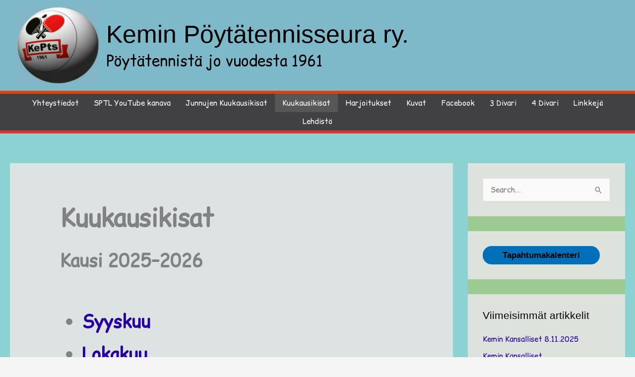

--- FILE ---
content_type: text/html; charset=UTF-8
request_url: https://kepts.fi/?page_id=100
body_size: 31157
content:
<!DOCTYPE html>
<html lang="fi">
<head>
<meta charset="UTF-8">
<meta name="viewport" content="width=device-width, initial-scale=1">
	<link rel="profile" href="https://gmpg.org/xfn/11"> 
	<title>Kuukausikisat &#8211; Kemin Pöytätennisseura ry.</title>
<meta name='robots' content='max-image-preview:large' />
<link rel='dns-prefetch' href='//fonts.googleapis.com' />
<link rel="alternate" type="application/rss+xml" title="Kemin Pöytätennisseura ry. &raquo; syöte" href="https://kepts.fi/?feed=rss2" />
<link rel="alternate" type="application/rss+xml" title="Kemin Pöytätennisseura ry. &raquo; kommenttien syöte" href="https://kepts.fi/?feed=comments-rss2" />
<link rel="alternate" title="oEmbed (JSON)" type="application/json+oembed" href="https://kepts.fi/index.php?rest_route=%2Foembed%2F1.0%2Fembed&#038;url=https%3A%2F%2Fkepts.fi%2F%3Fpage_id%3D100" />
<link rel="alternate" title="oEmbed (XML)" type="text/xml+oembed" href="https://kepts.fi/index.php?rest_route=%2Foembed%2F1.0%2Fembed&#038;url=https%3A%2F%2Fkepts.fi%2F%3Fpage_id%3D100&#038;format=xml" />
<style id='wp-img-auto-sizes-contain-inline-css'>
img:is([sizes=auto i],[sizes^="auto," i]){contain-intrinsic-size:3000px 1500px}
/*# sourceURL=wp-img-auto-sizes-contain-inline-css */
</style>
<link rel='stylesheet' id='astra-theme-css-css' href='https://kepts.fi/wp-content/themes/astra/assets/css/minified/style.min.css?ver=4.11.13' media='all' />
<style id='astra-theme-css-inline-css'>
.ast-no-sidebar .entry-content .alignfull {margin-left: calc( -50vw + 50%);margin-right: calc( -50vw + 50%);max-width: 100vw;width: 100vw;}.ast-no-sidebar .entry-content .alignwide {margin-left: calc(-41vw + 50%);margin-right: calc(-41vw + 50%);max-width: unset;width: unset;}.ast-no-sidebar .entry-content .alignfull .alignfull,.ast-no-sidebar .entry-content .alignfull .alignwide,.ast-no-sidebar .entry-content .alignwide .alignfull,.ast-no-sidebar .entry-content .alignwide .alignwide,.ast-no-sidebar .entry-content .wp-block-column .alignfull,.ast-no-sidebar .entry-content .wp-block-column .alignwide{width: 100%;margin-left: auto;margin-right: auto;}.wp-block-gallery,.blocks-gallery-grid {margin: 0;}.wp-block-separator {max-width: 100px;}.wp-block-separator.is-style-wide,.wp-block-separator.is-style-dots {max-width: none;}.entry-content .has-2-columns .wp-block-column:first-child {padding-right: 10px;}.entry-content .has-2-columns .wp-block-column:last-child {padding-left: 10px;}@media (max-width: 782px) {.entry-content .wp-block-columns .wp-block-column {flex-basis: 100%;}.entry-content .has-2-columns .wp-block-column:first-child {padding-right: 0;}.entry-content .has-2-columns .wp-block-column:last-child {padding-left: 0;}}body .entry-content .wp-block-latest-posts {margin-left: 0;}body .entry-content .wp-block-latest-posts li {list-style: none;}.ast-no-sidebar .ast-container .entry-content .wp-block-latest-posts {margin-left: 0;}.ast-header-break-point .entry-content .alignwide {margin-left: auto;margin-right: auto;}.entry-content .blocks-gallery-item img {margin-bottom: auto;}.wp-block-pullquote {border-top: 4px solid #555d66;border-bottom: 4px solid #555d66;color: #40464d;}:root{--ast-post-nav-space:0;--ast-container-default-xlg-padding:6.67em;--ast-container-default-lg-padding:5.67em;--ast-container-default-slg-padding:4.34em;--ast-container-default-md-padding:3.34em;--ast-container-default-sm-padding:6.67em;--ast-container-default-xs-padding:2.4em;--ast-container-default-xxs-padding:1.4em;--ast-code-block-background:#EEEEEE;--ast-comment-inputs-background:#FAFAFA;--ast-normal-container-width:1294px;--ast-narrow-container-width:786px;--ast-blog-title-font-weight:normal;--ast-blog-meta-weight:inherit;--ast-global-color-primary:var(--ast-global-color-5);--ast-global-color-secondary:var(--ast-global-color-4);--ast-global-color-alternate-background:var(--ast-global-color-7);--ast-global-color-subtle-background:var(--ast-global-color-6);--ast-bg-style-guide:#F8FAFC;--ast-shadow-style-guide:0px 0px 4px 0 #00000057;--ast-global-dark-bg-style:#fff;--ast-global-dark-lfs:#fbfbfb;--ast-widget-bg-color:#fafafa;--ast-wc-container-head-bg-color:#fbfbfb;--ast-title-layout-bg:#eeeeee;--ast-search-border-color:#e7e7e7;--ast-lifter-hover-bg:#e6e6e6;--ast-gallery-block-color:#000;--srfm-color-input-label:var(--ast-global-color-2);}html{font-size:93.75%;}a,.page-title{color:#2601a0;}a:hover,a:focus{color:#999999;}body,button,input,select,textarea,.ast-button,.ast-custom-button{font-family:'Comic Relief',display;font-weight:400;font-size:15px;font-size:1rem;}blockquote{color:#000000;}h1,h2,h3,h4,h5,h6,.entry-content :where(h1,h2,h3,h4,h5,h6),.site-title,.site-title a{font-family:Helvetica,Verdana,Arial,sans-serif;}.ast-site-identity .site-title a{color:#000000;}.ast-site-identity .site-description{color:#000000;}.site-title{font-size:50px;font-size:3.3333333333333rem;display:block;}header .custom-logo-link img{max-width:164px;width:164px;}.astra-logo-svg{width:164px;}.site-header .site-description{font-size:30px;font-size:2rem;display:block;}.entry-title{font-size:40px;font-size:2.6666666666667rem;}.archive .ast-article-post .ast-article-inner,.blog .ast-article-post .ast-article-inner,.archive .ast-article-post .ast-article-inner:hover,.blog .ast-article-post .ast-article-inner:hover{overflow:hidden;}h1,.entry-content :where(h1){font-size:40px;font-size:2.6666666666667rem;font-family:Helvetica,Verdana,Arial,sans-serif;line-height:1.4em;}h2,.entry-content :where(h2){font-size:30px;font-size:2rem;font-family:Helvetica,Verdana,Arial,sans-serif;line-height:1.3em;}h3,.entry-content :where(h3){font-size:25px;font-size:1.6666666666667rem;font-family:Helvetica,Verdana,Arial,sans-serif;line-height:1.3em;}h4,.entry-content :where(h4){font-size:20px;font-size:1.3333333333333rem;line-height:1.2em;font-family:Helvetica,Verdana,Arial,sans-serif;}h5,.entry-content :where(h5){font-size:18px;font-size:1.2rem;line-height:1.2em;font-family:Helvetica,Verdana,Arial,sans-serif;}h6,.entry-content :where(h6){font-size:15px;font-size:1rem;line-height:1.25em;font-family:Helvetica,Verdana,Arial,sans-serif;}::selection{background-color:#0052ce;color:#ffffff;}body,h1,h2,h3,h4,h5,h6,.entry-title a,.entry-content :where(h1,h2,h3,h4,h5,h6){color:#000000;}.tagcloud a:hover,.tagcloud a:focus,.tagcloud a.current-item{color:#ffffff;border-color:#2601a0;background-color:#2601a0;}input:focus,input[type="text"]:focus,input[type="email"]:focus,input[type="url"]:focus,input[type="password"]:focus,input[type="reset"]:focus,input[type="search"]:focus,textarea:focus{border-color:#2601a0;}input[type="radio"]:checked,input[type=reset],input[type="checkbox"]:checked,input[type="checkbox"]:hover:checked,input[type="checkbox"]:focus:checked,input[type=range]::-webkit-slider-thumb{border-color:#2601a0;background-color:#2601a0;box-shadow:none;}.site-footer a:hover + .post-count,.site-footer a:focus + .post-count{background:#2601a0;border-color:#2601a0;}.single .nav-links .nav-previous,.single .nav-links .nav-next{color:#2601a0;}.entry-meta,.entry-meta *{line-height:1.45;color:#2601a0;}.entry-meta a:not(.ast-button):hover,.entry-meta a:not(.ast-button):hover *,.entry-meta a:not(.ast-button):focus,.entry-meta a:not(.ast-button):focus *,.page-links > .page-link,.page-links .page-link:hover,.post-navigation a:hover{color:#999999;}#cat option,.secondary .calendar_wrap thead a,.secondary .calendar_wrap thead a:visited{color:#2601a0;}.secondary .calendar_wrap #today,.ast-progress-val span{background:#2601a0;}.secondary a:hover + .post-count,.secondary a:focus + .post-count{background:#2601a0;border-color:#2601a0;}.calendar_wrap #today > a{color:#ffffff;}.page-links .page-link,.single .post-navigation a{color:#2601a0;}.ast-search-menu-icon .search-form button.search-submit{padding:0 4px;}.ast-search-menu-icon form.search-form{padding-right:0;}.ast-header-search .ast-search-menu-icon.ast-dropdown-active .search-form,.ast-header-search .ast-search-menu-icon.ast-dropdown-active .search-field:focus{transition:all 0.2s;}.search-form input.search-field:focus{outline:none;}.widget-title,.widget .wp-block-heading{font-size:21px;font-size:1.4rem;color:#000000;}.single .ast-author-details .author-title{color:#999999;}#secondary,#secondary button,#secondary input,#secondary select,#secondary textarea{font-size:15px;font-size:1rem;}.ast-search-menu-icon.slide-search a:focus-visible:focus-visible,.astra-search-icon:focus-visible,#close:focus-visible,a:focus-visible,.ast-menu-toggle:focus-visible,.site .skip-link:focus-visible,.wp-block-loginout input:focus-visible,.wp-block-search.wp-block-search__button-inside .wp-block-search__inside-wrapper,.ast-header-navigation-arrow:focus-visible,.ast-orders-table__row .ast-orders-table__cell:focus-visible,a#ast-apply-coupon:focus-visible,#ast-apply-coupon:focus-visible,#close:focus-visible,.button.search-submit:focus-visible,#search_submit:focus,.normal-search:focus-visible,.ast-header-account-wrap:focus-visible,.astra-cart-drawer-close:focus,.ast-single-variation:focus,.ast-button:focus{outline-style:dotted;outline-color:inherit;outline-width:thin;}input:focus,input[type="text"]:focus,input[type="email"]:focus,input[type="url"]:focus,input[type="password"]:focus,input[type="reset"]:focus,input[type="search"]:focus,input[type="number"]:focus,textarea:focus,.wp-block-search__input:focus,[data-section="section-header-mobile-trigger"] .ast-button-wrap .ast-mobile-menu-trigger-minimal:focus,.ast-mobile-popup-drawer.active .menu-toggle-close:focus,#ast-scroll-top:focus,#coupon_code:focus,#ast-coupon-code:focus{border-style:dotted;border-color:inherit;border-width:thin;}input{outline:none;}.main-header-menu .menu-link,.ast-header-custom-item a{color:#000000;}.main-header-menu .menu-item:hover > .menu-link,.main-header-menu .menu-item:hover > .ast-menu-toggle,.main-header-menu .ast-masthead-custom-menu-items a:hover,.main-header-menu .menu-item.focus > .menu-link,.main-header-menu .menu-item.focus > .ast-menu-toggle,.main-header-menu .current-menu-item > .menu-link,.main-header-menu .current-menu-ancestor > .menu-link,.main-header-menu .current-menu-item > .ast-menu-toggle,.main-header-menu .current-menu-ancestor > .ast-menu-toggle{color:#2601a0;}.header-main-layout-3 .ast-main-header-bar-alignment{margin-right:auto;}.header-main-layout-2 .site-header-section-left .ast-site-identity{text-align:left;}.ast-logo-title-inline .site-logo-img{padding-right:1em;}.site-logo-img img{ transition:all 0.2s linear;}body .ast-oembed-container *{position:absolute;top:0;width:100%;height:100%;left:0;}body .wp-block-embed-pocket-casts .ast-oembed-container *{position:unset;}.ast-header-break-point .ast-mobile-menu-buttons-minimal.menu-toggle{background:transparent;color:#e9f1f4;}.ast-header-break-point .ast-mobile-menu-buttons-outline.menu-toggle{background:transparent;border:1px solid #e9f1f4;color:#e9f1f4;}.ast-header-break-point .ast-mobile-menu-buttons-fill.menu-toggle{background:#e9f1f4;color:#000000;}.ast-single-post-featured-section + article {margin-top: 2em;}.site-content .ast-single-post-featured-section img {width: 100%;overflow: hidden;object-fit: cover;}.site > .ast-single-related-posts-container {margin-top: 0;}@media (min-width: 769px) {.ast-desktop .ast-container--narrow {max-width: var(--ast-narrow-container-width);margin: 0 auto;}}#secondary {margin: 4em 0 2.5em;word-break: break-word;line-height: 2;}#secondary li {margin-bottom: 0.25em;}#secondary li:last-child {margin-bottom: 0;}@media (max-width: 768px) {.js_active .ast-plain-container.ast-single-post #secondary {margin-top: 1.5em;}}.ast-separate-container.ast-two-container #secondary .widget {background-color: #fff;padding: 2em;margin-bottom: 2em;}@media (min-width: 993px) {.ast-left-sidebar #secondary {padding-right: 60px;}.ast-right-sidebar #secondary {padding-left: 60px;}}@media (max-width: 993px) {.ast-right-sidebar #secondary {padding-left: 30px;}.ast-left-sidebar #secondary {padding-right: 30px;}}.ast-small-footer > .ast-footer-overlay{background-color:#005e38;;}.footer-adv .footer-adv-overlay{border-top-style:solid;border-top-color:#7a7a7a;}.wp-block-buttons.aligncenter{justify-content:center;}@media (max-width:782px){.entry-content .wp-block-columns .wp-block-column{margin-left:0px;}}.wp-block-image.aligncenter{margin-left:auto;margin-right:auto;}.wp-block-table.aligncenter{margin-left:auto;margin-right:auto;}.wp-block-buttons .wp-block-button.is-style-outline .wp-block-button__link.wp-element-button,.ast-outline-button,.wp-block-uagb-buttons-child .uagb-buttons-repeater.ast-outline-button{border-color:#0d0000;border-top-width:2px;border-right-width:2px;border-bottom-width:2px;border-left-width:2px;font-family:Helvetica,Verdana,Arial,sans-serif;font-weight:inherit;font-size:17px;font-size:1.1333333333333rem;line-height:1em;border-top-left-radius:85px;border-top-right-radius:85px;border-bottom-right-radius:85px;border-bottom-left-radius:85px;}.wp-block-button.is-style-outline .wp-block-button__link:hover,.wp-block-buttons .wp-block-button.is-style-outline .wp-block-button__link:focus,.wp-block-buttons .wp-block-button.is-style-outline > .wp-block-button__link:not(.has-text-color):hover,.wp-block-buttons .wp-block-button.wp-block-button__link.is-style-outline:not(.has-text-color):hover,.ast-outline-button:hover,.ast-outline-button:focus,.wp-block-uagb-buttons-child .uagb-buttons-repeater.ast-outline-button:hover,.wp-block-uagb-buttons-child .uagb-buttons-repeater.ast-outline-button:focus{background-color:#a5a5a5;}.wp-block-button .wp-block-button__link.wp-element-button.is-style-outline:not(.has-background),.wp-block-button.is-style-outline>.wp-block-button__link.wp-element-button:not(.has-background),.ast-outline-button{background-color:rgba(221,34,38,0.58);}.entry-content[data-ast-blocks-layout] > figure{margin-bottom:1em;}@media (max-width:768px){.ast-left-sidebar #content > .ast-container{display:flex;flex-direction:column-reverse;width:100%;}.ast-separate-container .ast-article-post,.ast-separate-container .ast-article-single{padding:1.5em 2.14em;}.ast-author-box img.avatar{margin:20px 0 0 0;}}@media (max-width:768px){#secondary.secondary{padding-top:0;}.ast-separate-container.ast-right-sidebar #secondary{padding-left:1em;padding-right:1em;}.ast-separate-container.ast-two-container #secondary{padding-left:0;padding-right:0;}.ast-page-builder-template .entry-header #secondary,.ast-page-builder-template #secondary{margin-top:1.5em;}}@media (max-width:768px){.ast-right-sidebar #primary{padding-right:0;}.ast-page-builder-template.ast-left-sidebar #secondary,.ast-page-builder-template.ast-right-sidebar #secondary{padding-right:20px;padding-left:20px;}.ast-right-sidebar #secondary,.ast-left-sidebar #primary{padding-left:0;}.ast-left-sidebar #secondary{padding-right:0;}}@media (min-width:769px){.ast-separate-container.ast-right-sidebar #primary,.ast-separate-container.ast-left-sidebar #primary{border:0;}.search-no-results.ast-separate-container #primary{margin-bottom:4em;}}@media (min-width:769px){.ast-right-sidebar #primary{border-right:1px solid var(--ast-border-color);}.ast-left-sidebar #primary{border-left:1px solid var(--ast-border-color);}.ast-right-sidebar #secondary{border-left:1px solid var(--ast-border-color);margin-left:-1px;}.ast-left-sidebar #secondary{border-right:1px solid var(--ast-border-color);margin-right:-1px;}.ast-separate-container.ast-two-container.ast-right-sidebar #secondary{padding-left:30px;padding-right:0;}.ast-separate-container.ast-two-container.ast-left-sidebar #secondary{padding-right:30px;padding-left:0;}.ast-separate-container.ast-right-sidebar #secondary,.ast-separate-container.ast-left-sidebar #secondary{border:0;margin-left:auto;margin-right:auto;}.ast-separate-container.ast-two-container #secondary .widget:last-child{margin-bottom:0;}}.wp-block-button .wp-block-button__link{color:#0a0000;}.wp-block-button .wp-block-button__link:hover,.wp-block-button .wp-block-button__link:focus{color:#000000;background-color:#a5a5a5;border-color:#a5a5a5;}.wp-block-button .wp-block-button__link{border-top-width:0;border-right-width:0;border-left-width:0;border-bottom-width:0;border-color:#0d0000;background-color:var(--ast-global-color-0);color:#0a0000;font-family:Helvetica,Verdana,Arial,sans-serif;font-weight:700;line-height:1em;font-size:17px;font-size:1.1333333333333rem;border-top-left-radius:85px;border-top-right-radius:85px;border-bottom-right-radius:85px;border-bottom-left-radius:85px;padding-top:10px;padding-right:40px;padding-bottom:10px;padding-left:40px;}.menu-toggle,button,.ast-button,.ast-custom-button,.button,input#submit,input[type="button"],input[type="submit"],input[type="reset"]{border-style:solid;border-top-width:0;border-right-width:0;border-left-width:0;border-bottom-width:0;color:#0a0000;border-color:#0d0000;background-color:var(--ast-global-color-0);padding-top:10px;padding-right:40px;padding-bottom:10px;padding-left:40px;font-family:Helvetica,Verdana,Arial,sans-serif;font-weight:700;font-size:17px;font-size:1.1333333333333rem;line-height:1em;border-top-left-radius:85px;border-top-right-radius:85px;border-bottom-right-radius:85px;border-bottom-left-radius:85px;}button:focus,.menu-toggle:hover,button:hover,.ast-button:hover,.ast-custom-button:hover .button:hover,.ast-custom-button:hover ,input[type=reset]:hover,input[type=reset]:focus,input#submit:hover,input#submit:focus,input[type="button"]:hover,input[type="button"]:focus,input[type="submit"]:hover,input[type="submit"]:focus{color:#000000;background-color:#a5a5a5;border-color:#a5a5a5;}@media (max-width:768px){.ast-mobile-header-stack .main-header-bar .ast-search-menu-icon{display:inline-block;}.ast-header-break-point.ast-header-custom-item-outside .ast-mobile-header-stack .main-header-bar .ast-search-icon{margin:0;}.ast-comment-avatar-wrap img{max-width:2.5em;}.ast-comment-meta{padding:0 1.8888em 1.3333em;}.ast-separate-container .ast-comment-list li.depth-1{padding:1.5em 2.14em;}.ast-separate-container .comment-respond{padding:2em 2.14em;}}@media (min-width:544px){.ast-container{max-width:100%;}}@media (max-width:544px){.ast-separate-container .ast-article-post,.ast-separate-container .ast-article-single,.ast-separate-container .comments-title,.ast-separate-container .ast-archive-description{padding:1.5em 1em;}.ast-separate-container #content .ast-container{padding-left:0.54em;padding-right:0.54em;}.ast-separate-container .ast-comment-list .bypostauthor{padding:.5em;}.ast-search-menu-icon.ast-dropdown-active .search-field{width:170px;}.ast-separate-container #secondary{padding-top:0;}.ast-separate-container.ast-two-container #secondary .widget{margin-bottom:1.5em;padding-left:1em;padding-right:1em;}.site-branding img,.site-header .site-logo-img .custom-logo-link img{max-width:100%;}}.main-header-bar .button-custom-menu-item .ast-custom-button-link .ast-custom-button,.ast-theme-transparent-header .main-header-bar .button-custom-menu-item .ast-custom-button-link .ast-custom-button{font-family:inherit;font-weight:inherit;line-height:1;}.main-header-bar .button-custom-menu-item .ast-custom-button-link .ast-custom-button{border-top-left-radius:85px;border-top-right-radius:85px;border-bottom-right-radius:85px;border-bottom-left-radius:85px;border-style:solid;border-color:#f80a0a;border-top-width:0px;border-right-width:0px;border-left-width:0px;border-bottom-width:0px;}.main-header-bar .button-custom-menu-item .ast-custom-button-link .ast-custom-button:hover{color:#141414;}.ast-theme-transparent-header .main-header-bar .button-custom-menu-item .ast-custom-button-link .ast-custom-button{border-style:solid;} #ast-mobile-header .ast-site-header-cart-li a{pointer-events:none;}body,.ast-separate-container{background-image:linear-gradient(to right,#8dd2d3,#8dd2d3),url(https://kepts.fi/wp-content/uploads/2022/03/DSC00733-scaled.jpg);background-repeat:repeat;background-position:center center;background-size:auto;background-attachment:fixed;}.ast-no-sidebar.ast-separate-container .entry-content .alignfull {margin-left: -6.67em;margin-right: -6.67em;width: auto;}@media (max-width: 1200px) {.ast-no-sidebar.ast-separate-container .entry-content .alignfull {margin-left: -2.4em;margin-right: -2.4em;}}@media (max-width: 768px) {.ast-no-sidebar.ast-separate-container .entry-content .alignfull {margin-left: -2.14em;margin-right: -2.14em;}}@media (max-width: 544px) {.ast-no-sidebar.ast-separate-container .entry-content .alignfull {margin-left: -1em;margin-right: -1em;}}.ast-no-sidebar.ast-separate-container .entry-content .alignwide {margin-left: -20px;margin-right: -20px;}.ast-no-sidebar.ast-separate-container .entry-content .wp-block-column .alignfull,.ast-no-sidebar.ast-separate-container .entry-content .wp-block-column .alignwide {margin-left: auto;margin-right: auto;width: 100%;}@media (max-width:768px){.site-title{display:block;}.site-header .site-description{display:block;}h1,.entry-content :where(h1){font-size:30px;}h2,.entry-content :where(h2){font-size:25px;}h3,.entry-content :where(h3){font-size:20px;}}@media (max-width:544px){.site-title{display:block;}.site-header .site-description{display:block;}h1,.entry-content :where(h1){font-size:30px;}h2,.entry-content :where(h2){font-size:25px;}h3,.entry-content :where(h3){font-size:20px;}}@media (max-width:768px){html{font-size:85.5%;}}@media (max-width:544px){html{font-size:85.5%;}}@media (min-width:769px){.ast-container{max-width:1334px;}}@font-face {font-family: "Astra";src: url(https://kepts.fi/wp-content/themes/astra/assets/fonts/astra.woff) format("woff"),url(https://kepts.fi/wp-content/themes/astra/assets/fonts/astra.ttf) format("truetype"),url(https://kepts.fi/wp-content/themes/astra/assets/fonts/astra.svg#astra) format("svg");font-weight: normal;font-style: normal;font-display: fallback;}@media (max-width:921px) {.main-header-bar .main-header-bar-navigation{display:none;}}.ast-desktop .main-header-menu.submenu-with-border .sub-menu,.ast-desktop .main-header-menu.submenu-with-border .astra-full-megamenu-wrapper{border-color:#c3d4de;}.ast-desktop .main-header-menu.submenu-with-border .sub-menu{border-top-width:6px;border-style:solid;}.ast-desktop .main-header-menu.submenu-with-border .sub-menu .sub-menu{top:-6px;}.ast-desktop .main-header-menu.submenu-with-border .sub-menu .menu-link,.ast-desktop .main-header-menu.submenu-with-border .children .menu-link{border-bottom-width:0px;border-style:solid;border-color:#eaeaea;}@media (min-width:769px){.main-header-menu .sub-menu .menu-item.ast-left-align-sub-menu:hover > .sub-menu,.main-header-menu .sub-menu .menu-item.ast-left-align-sub-menu.focus > .sub-menu{margin-left:-0px;}}.ast-small-footer{border-top-style:solid;border-top-width:inherit;border-top-color:#7a7a7a;}.ast-small-footer-wrap{text-align:center;}.site .comments-area{padding-bottom:3em;}.ast-header-break-point.ast-header-custom-item-inside .main-header-bar .main-header-bar-navigation .ast-search-icon {display: none;}.ast-header-break-point.ast-header-custom-item-inside .main-header-bar .ast-search-menu-icon .search-form {padding: 0;display: block;overflow: hidden;}.ast-header-break-point .ast-header-custom-item .widget:last-child {margin-bottom: 1em;}.ast-header-custom-item .widget {margin: 0.5em;display: inline-block;vertical-align: middle;}.ast-header-custom-item .widget p {margin-bottom: 0;}.ast-header-custom-item .widget li {width: auto;}.ast-header-custom-item-inside .button-custom-menu-item .menu-link {display: none;}.ast-header-custom-item-inside.ast-header-break-point .button-custom-menu-item .ast-custom-button-link {display: none;}.ast-header-custom-item-inside.ast-header-break-point .button-custom-menu-item .menu-link {display: block;}.ast-header-break-point.ast-header-custom-item-outside .main-header-bar .ast-search-icon {margin-right: 1em;}.ast-header-break-point.ast-header-custom-item-inside .main-header-bar .ast-search-menu-icon .search-field,.ast-header-break-point.ast-header-custom-item-inside .main-header-bar .ast-search-menu-icon.ast-inline-search .search-field {width: 100%;padding-right: 5.5em;}.ast-header-break-point.ast-header-custom-item-inside .main-header-bar .ast-search-menu-icon .search-submit {display: block;position: absolute;height: 100%;top: 0;right: 0;padding: 0 1em;border-radius: 0;}.ast-header-break-point .ast-header-custom-item .ast-masthead-custom-menu-items {padding-left: 20px;padding-right: 20px;margin-bottom: 1em;margin-top: 1em;}.ast-header-custom-item-inside.ast-header-break-point .button-custom-menu-item {padding-left: 0;padding-right: 0;margin-top: 0;margin-bottom: 0;}.astra-icon-down_arrow::after {content: "\e900";font-family: Astra;}.astra-icon-close::after {content: "\e5cd";font-family: Astra;}.astra-icon-drag_handle::after {content: "\e25d";font-family: Astra;}.astra-icon-format_align_justify::after {content: "\e235";font-family: Astra;}.astra-icon-menu::after {content: "\e5d2";font-family: Astra;}.astra-icon-reorder::after {content: "\e8fe";font-family: Astra;}.astra-icon-search::after {content: "\e8b6";font-family: Astra;}.astra-icon-zoom_in::after {content: "\e56b";font-family: Astra;}.astra-icon-check-circle::after {content: "\e901";font-family: Astra;}.astra-icon-shopping-cart::after {content: "\f07a";font-family: Astra;}.astra-icon-shopping-bag::after {content: "\f290";font-family: Astra;}.astra-icon-shopping-basket::after {content: "\f291";font-family: Astra;}.astra-icon-circle-o::after {content: "\e903";font-family: Astra;}.astra-icon-certificate::after {content: "\e902";font-family: Astra;}blockquote {padding: 1.2em;}:root .has-ast-global-color-0-color{color:var(--ast-global-color-0);}:root .has-ast-global-color-0-background-color{background-color:var(--ast-global-color-0);}:root .wp-block-button .has-ast-global-color-0-color{color:var(--ast-global-color-0);}:root .wp-block-button .has-ast-global-color-0-background-color{background-color:var(--ast-global-color-0);}:root .has-ast-global-color-1-color{color:var(--ast-global-color-1);}:root .has-ast-global-color-1-background-color{background-color:var(--ast-global-color-1);}:root .wp-block-button .has-ast-global-color-1-color{color:var(--ast-global-color-1);}:root .wp-block-button .has-ast-global-color-1-background-color{background-color:var(--ast-global-color-1);}:root .has-ast-global-color-2-color{color:var(--ast-global-color-2);}:root .has-ast-global-color-2-background-color{background-color:var(--ast-global-color-2);}:root .wp-block-button .has-ast-global-color-2-color{color:var(--ast-global-color-2);}:root .wp-block-button .has-ast-global-color-2-background-color{background-color:var(--ast-global-color-2);}:root .has-ast-global-color-3-color{color:var(--ast-global-color-3);}:root .has-ast-global-color-3-background-color{background-color:var(--ast-global-color-3);}:root .wp-block-button .has-ast-global-color-3-color{color:var(--ast-global-color-3);}:root .wp-block-button .has-ast-global-color-3-background-color{background-color:var(--ast-global-color-3);}:root .has-ast-global-color-4-color{color:var(--ast-global-color-4);}:root .has-ast-global-color-4-background-color{background-color:var(--ast-global-color-4);}:root .wp-block-button .has-ast-global-color-4-color{color:var(--ast-global-color-4);}:root .wp-block-button .has-ast-global-color-4-background-color{background-color:var(--ast-global-color-4);}:root .has-ast-global-color-5-color{color:var(--ast-global-color-5);}:root .has-ast-global-color-5-background-color{background-color:var(--ast-global-color-5);}:root .wp-block-button .has-ast-global-color-5-color{color:var(--ast-global-color-5);}:root .wp-block-button .has-ast-global-color-5-background-color{background-color:var(--ast-global-color-5);}:root .has-ast-global-color-6-color{color:var(--ast-global-color-6);}:root .has-ast-global-color-6-background-color{background-color:var(--ast-global-color-6);}:root .wp-block-button .has-ast-global-color-6-color{color:var(--ast-global-color-6);}:root .wp-block-button .has-ast-global-color-6-background-color{background-color:var(--ast-global-color-6);}:root .has-ast-global-color-7-color{color:var(--ast-global-color-7);}:root .has-ast-global-color-7-background-color{background-color:var(--ast-global-color-7);}:root .wp-block-button .has-ast-global-color-7-color{color:var(--ast-global-color-7);}:root .wp-block-button .has-ast-global-color-7-background-color{background-color:var(--ast-global-color-7);}:root .has-ast-global-color-8-color{color:var(--ast-global-color-8);}:root .has-ast-global-color-8-background-color{background-color:var(--ast-global-color-8);}:root .wp-block-button .has-ast-global-color-8-color{color:var(--ast-global-color-8);}:root .wp-block-button .has-ast-global-color-8-background-color{background-color:var(--ast-global-color-8);}:root{--ast-global-color-0:#0170B9;--ast-global-color-1:#3a3a3a;--ast-global-color-2:#3a3a3a;--ast-global-color-3:#4B4F58;--ast-global-color-4:#F5F5F5;--ast-global-color-5:#FFFFFF;--ast-global-color-6:#E5E5E5;--ast-global-color-7:#424242;--ast-global-color-8:#000000;}:root {--ast-border-color : #dddddd;}#masthead .ast-container,.ast-header-breadcrumb .ast-container{max-width:100%;padding-left:35px;padding-right:35px;}@media (max-width:921px){#masthead .ast-container,.ast-header-breadcrumb .ast-container{padding-left:20px;padding-right:20px;}}.ast-header-break-point.ast-header-custom-item-inside .main-header-bar .main-header-bar-navigation .ast-search-icon {display: none;}.ast-header-break-point.ast-header-custom-item-inside .main-header-bar .ast-search-menu-icon .search-form {padding: 0;display: block;overflow: hidden;}.ast-header-break-point .ast-header-custom-item .widget:last-child {margin-bottom: 1em;}.ast-header-custom-item .widget {margin: 0.5em;display: inline-block;vertical-align: middle;}.ast-header-custom-item .widget p {margin-bottom: 0;}.ast-header-custom-item .widget li {width: auto;}.ast-header-custom-item-inside .button-custom-menu-item .menu-link {display: none;}.ast-header-custom-item-inside.ast-header-break-point .button-custom-menu-item .ast-custom-button-link {display: none;}.ast-header-custom-item-inside.ast-header-break-point .button-custom-menu-item .menu-link {display: block;}.ast-header-break-point.ast-header-custom-item-outside .main-header-bar .ast-search-icon {margin-right: 1em;}.ast-header-break-point.ast-header-custom-item-inside .main-header-bar .ast-search-menu-icon .search-field,.ast-header-break-point.ast-header-custom-item-inside .main-header-bar .ast-search-menu-icon.ast-inline-search .search-field {width: 100%;padding-right: 5.5em;}.ast-header-break-point.ast-header-custom-item-inside .main-header-bar .ast-search-menu-icon .search-submit {display: block;position: absolute;height: 100%;top: 0;right: 0;padding: 0 1em;border-radius: 0;}.ast-header-break-point .ast-header-custom-item .ast-masthead-custom-menu-items {padding-left: 20px;padding-right: 20px;margin-bottom: 1em;margin-top: 1em;}.ast-header-custom-item-inside.ast-header-break-point .button-custom-menu-item {padding-left: 0;padding-right: 0;margin-top: 0;margin-bottom: 0;}.astra-icon-down_arrow::after {content: "\e900";font-family: Astra;}.astra-icon-close::after {content: "\e5cd";font-family: Astra;}.astra-icon-drag_handle::after {content: "\e25d";font-family: Astra;}.astra-icon-format_align_justify::after {content: "\e235";font-family: Astra;}.astra-icon-menu::after {content: "\e5d2";font-family: Astra;}.astra-icon-reorder::after {content: "\e8fe";font-family: Astra;}.astra-icon-search::after {content: "\e8b6";font-family: Astra;}.astra-icon-zoom_in::after {content: "\e56b";font-family: Astra;}.astra-icon-check-circle::after {content: "\e901";font-family: Astra;}.astra-icon-shopping-cart::after {content: "\f07a";font-family: Astra;}.astra-icon-shopping-bag::after {content: "\f290";font-family: Astra;}.astra-icon-shopping-basket::after {content: "\f291";font-family: Astra;}.astra-icon-circle-o::after {content: "\e903";font-family: Astra;}.astra-icon-certificate::after {content: "\e902";font-family: Astra;}blockquote {padding: 1.2em;}:root .has-ast-global-color-0-color{color:var(--ast-global-color-0);}:root .has-ast-global-color-0-background-color{background-color:var(--ast-global-color-0);}:root .wp-block-button .has-ast-global-color-0-color{color:var(--ast-global-color-0);}:root .wp-block-button .has-ast-global-color-0-background-color{background-color:var(--ast-global-color-0);}:root .has-ast-global-color-1-color{color:var(--ast-global-color-1);}:root .has-ast-global-color-1-background-color{background-color:var(--ast-global-color-1);}:root .wp-block-button .has-ast-global-color-1-color{color:var(--ast-global-color-1);}:root .wp-block-button .has-ast-global-color-1-background-color{background-color:var(--ast-global-color-1);}:root .has-ast-global-color-2-color{color:var(--ast-global-color-2);}:root .has-ast-global-color-2-background-color{background-color:var(--ast-global-color-2);}:root .wp-block-button .has-ast-global-color-2-color{color:var(--ast-global-color-2);}:root .wp-block-button .has-ast-global-color-2-background-color{background-color:var(--ast-global-color-2);}:root .has-ast-global-color-3-color{color:var(--ast-global-color-3);}:root .has-ast-global-color-3-background-color{background-color:var(--ast-global-color-3);}:root .wp-block-button .has-ast-global-color-3-color{color:var(--ast-global-color-3);}:root .wp-block-button .has-ast-global-color-3-background-color{background-color:var(--ast-global-color-3);}:root .has-ast-global-color-4-color{color:var(--ast-global-color-4);}:root .has-ast-global-color-4-background-color{background-color:var(--ast-global-color-4);}:root .wp-block-button .has-ast-global-color-4-color{color:var(--ast-global-color-4);}:root .wp-block-button .has-ast-global-color-4-background-color{background-color:var(--ast-global-color-4);}:root .has-ast-global-color-5-color{color:var(--ast-global-color-5);}:root .has-ast-global-color-5-background-color{background-color:var(--ast-global-color-5);}:root .wp-block-button .has-ast-global-color-5-color{color:var(--ast-global-color-5);}:root .wp-block-button .has-ast-global-color-5-background-color{background-color:var(--ast-global-color-5);}:root .has-ast-global-color-6-color{color:var(--ast-global-color-6);}:root .has-ast-global-color-6-background-color{background-color:var(--ast-global-color-6);}:root .wp-block-button .has-ast-global-color-6-color{color:var(--ast-global-color-6);}:root .wp-block-button .has-ast-global-color-6-background-color{background-color:var(--ast-global-color-6);}:root .has-ast-global-color-7-color{color:var(--ast-global-color-7);}:root .has-ast-global-color-7-background-color{background-color:var(--ast-global-color-7);}:root .wp-block-button .has-ast-global-color-7-color{color:var(--ast-global-color-7);}:root .wp-block-button .has-ast-global-color-7-background-color{background-color:var(--ast-global-color-7);}:root .has-ast-global-color-8-color{color:var(--ast-global-color-8);}:root .has-ast-global-color-8-background-color{background-color:var(--ast-global-color-8);}:root .wp-block-button .has-ast-global-color-8-color{color:var(--ast-global-color-8);}:root .wp-block-button .has-ast-global-color-8-background-color{background-color:var(--ast-global-color-8);}:root{--ast-global-color-0:#0170B9;--ast-global-color-1:#3a3a3a;--ast-global-color-2:#3a3a3a;--ast-global-color-3:#4B4F58;--ast-global-color-4:#F5F5F5;--ast-global-color-5:#FFFFFF;--ast-global-color-6:#E5E5E5;--ast-global-color-7:#424242;--ast-global-color-8:#000000;}:root {--ast-border-color : #dddddd;}#masthead .ast-container,.ast-header-breadcrumb .ast-container{max-width:100%;padding-left:35px;padding-right:35px;}@media (max-width:921px){#masthead .ast-container,.ast-header-breadcrumb .ast-container{padding-left:20px;padding-right:20px;}}.ast-single-entry-banner {-js-display: flex;display: flex;flex-direction: column;justify-content: center;text-align: center;position: relative;background: var(--ast-title-layout-bg);}.ast-single-entry-banner[data-banner-layout="layout-1"] {max-width: 1294px;background: inherit;padding: 20px 0;}.ast-single-entry-banner[data-banner-width-type="custom"] {margin: 0 auto;width: 100%;}.ast-single-entry-banner + .site-content .entry-header {margin-bottom: 0;}.site .ast-author-avatar {--ast-author-avatar-size: ;}a.ast-underline-text {text-decoration: underline;}.ast-container > .ast-terms-link {position: relative;display: block;}a.ast-button.ast-badge-tax {padding: 4px 8px;border-radius: 3px;font-size: inherit;}header.entry-header{text-align:left;}header.entry-header .entry-title{font-weight:700;font-size:50px;font-size:3.3333333333333rem;}header.entry-header > *:not(:last-child){margin-bottom:10px;}@media (max-width:768px){header.entry-header{text-align:left;}}@media (max-width:544px){header.entry-header{text-align:left;}}.ast-archive-entry-banner {-js-display: flex;display: flex;flex-direction: column;justify-content: center;text-align: center;position: relative;background: var(--ast-title-layout-bg);}.ast-archive-entry-banner[data-banner-width-type="custom"] {margin: 0 auto;width: 100%;}.ast-archive-entry-banner[data-banner-layout="layout-1"] {background: inherit;padding: 20px 0;text-align: left;}body.archive .ast-archive-description{max-width:1294px;width:100%;text-align:left;padding-top:3em;padding-right:3em;padding-bottom:3em;padding-left:3em;}body.archive .ast-archive-description .ast-archive-title,body.archive .ast-archive-description .ast-archive-title *{font-size:40px;font-size:2.6666666666667rem;}body.archive .ast-archive-description > *:not(:last-child){margin-bottom:10px;}@media (max-width:768px){body.archive .ast-archive-description{text-align:left;}}@media (max-width:544px){body.archive .ast-archive-description{text-align:left;}}.ast-breadcrumbs .trail-browse,.ast-breadcrumbs .trail-items,.ast-breadcrumbs .trail-items li{display:inline-block;margin:0;padding:0;border:none;background:inherit;text-indent:0;text-decoration:none;}.ast-breadcrumbs .trail-browse{font-size:inherit;font-style:inherit;font-weight:inherit;color:inherit;}.ast-breadcrumbs .trail-items{list-style:none;}.trail-items li::after{padding:0 0.3em;content:"\00bb";}.trail-items li:last-of-type::after{display:none;}h1,h2,h3,h4,h5,h6,.entry-content :where(h1,h2,h3,h4,h5,h6){color:#ededed;}.ast-header-break-point .main-header-bar{border-bottom-width:6px;border-bottom-color:#e04208;}@media (min-width:769px){.main-header-bar{border-bottom-width:6px;border-bottom-color:#e04208;}}@media (min-width:769px){#primary{width:72%;}#secondary{width:28%;}}.main-header-menu .menu-item,#astra-footer-menu .menu-item,.main-header-bar .ast-masthead-custom-menu-items{-js-display:flex;display:flex;-webkit-box-pack:center;-webkit-justify-content:center;-moz-box-pack:center;-ms-flex-pack:center;justify-content:center;-webkit-box-orient:vertical;-webkit-box-direction:normal;-webkit-flex-direction:column;-moz-box-orient:vertical;-moz-box-direction:normal;-ms-flex-direction:column;flex-direction:column;}.main-header-menu > .menu-item > .menu-link,#astra-footer-menu > .menu-item > .menu-link{height:100%;-webkit-box-align:center;-webkit-align-items:center;-moz-box-align:center;-ms-flex-align:center;align-items:center;-js-display:flex;display:flex;}.ast-primary-menu-disabled .main-header-bar .ast-masthead-custom-menu-items{flex:unset;}.main-header-menu .sub-menu .menu-item.menu-item-has-children > .menu-link:after{position:absolute;right:1em;top:50%;transform:translate(0,-50%) rotate(270deg);}.ast-header-break-point .main-header-bar .main-header-bar-navigation .page_item_has_children > .ast-menu-toggle::before,.ast-header-break-point .main-header-bar .main-header-bar-navigation .menu-item-has-children > .ast-menu-toggle::before,.ast-mobile-popup-drawer .main-header-bar-navigation .menu-item-has-children>.ast-menu-toggle::before,.ast-header-break-point .ast-mobile-header-wrap .main-header-bar-navigation .menu-item-has-children > .ast-menu-toggle::before{font-weight:bold;content:"\e900";font-family:Astra;text-decoration:inherit;display:inline-block;}.ast-header-break-point .main-navigation ul.sub-menu .menu-item .menu-link:before{content:"\e900";font-family:Astra;font-size:.65em;text-decoration:inherit;display:inline-block;transform:translate(0,-2px) rotateZ(270deg);margin-right:5px;}.widget_search .search-form:after{font-family:Astra;font-size:1.2em;font-weight:normal;content:"\e8b6";position:absolute;top:50%;right:15px;transform:translate(0,-50%);}.astra-search-icon::before{content:"\e8b6";font-family:Astra;font-style:normal;font-weight:normal;text-decoration:inherit;text-align:center;-webkit-font-smoothing:antialiased;-moz-osx-font-smoothing:grayscale;z-index:3;}.main-header-bar .main-header-bar-navigation .page_item_has_children > a:after,.main-header-bar .main-header-bar-navigation .menu-item-has-children > a:after,.menu-item-has-children .ast-header-navigation-arrow:after{content:"\e900";display:inline-block;font-family:Astra;font-size:.6rem;font-weight:bold;text-rendering:auto;-webkit-font-smoothing:antialiased;-moz-osx-font-smoothing:grayscale;margin-left:10px;line-height:normal;}.menu-item-has-children .sub-menu .ast-header-navigation-arrow:after{margin-left:0;}.ast-mobile-popup-drawer .main-header-bar-navigation .ast-submenu-expanded>.ast-menu-toggle::before{transform:rotateX(180deg);}.ast-header-break-point .main-header-bar-navigation .menu-item-has-children > .menu-link:after{display:none;}@media (min-width:769px){.ast-builder-menu .main-navigation > ul > li:last-child a{margin-right:0;}}.ast-separate-container .ast-article-inner{background-color:rgba(229,229,229,0.91);}.ast-separate-container .ast-article-single:not(.ast-related-post),.ast-separate-container .error-404,.ast-separate-container .no-results,.single.ast-separate-container.ast-author-meta,.ast-separate-container .related-posts-title-wrapper,.ast-separate-container .comments-count-wrapper,.ast-box-layout.ast-plain-container .site-content,.ast-padded-layout.ast-plain-container .site-content,.ast-separate-container .ast-archive-description,.ast-separate-container .comments-area .comment-respond,.ast-separate-container .comments-area .ast-comment-list li,.ast-separate-container .comments-area .comments-title{background-color:rgba(229,229,229,0.91);}.ast-separate-container.ast-two-container #secondary .widget{background-color:rgba(229,229,229,0.91);}#ast-scroll-top {display: none;position: fixed;text-align: center;cursor: pointer;z-index: 99;width: 2.1em;height: 2.1em;line-height: 2.1;color: #ffffff;border-radius: 2px;content: "";outline: inherit;}@media (min-width: 769px) {#ast-scroll-top {content: "769";}}#ast-scroll-top .ast-icon.icon-arrow svg {margin-left: 0px;vertical-align: middle;transform: translate(0,-20%) rotate(180deg);width: 1.6em;}.ast-scroll-to-top-right {right: 30px;bottom: 30px;}.ast-scroll-to-top-left {left: 30px;bottom: 30px;}#ast-scroll-top{background-color:#2601a0;font-size:0px;}.ast-scroll-top-icon::before{content:"\e900";font-family:Astra;text-decoration:inherit;}.ast-scroll-top-icon{transform:rotate(180deg);}@media (max-width:768px){#ast-scroll-top .ast-icon.icon-arrow svg{width:1em;}}
/*# sourceURL=astra-theme-css-inline-css */
</style>
<link rel='stylesheet' id='astra-google-fonts-css' href='https://fonts.googleapis.com/css?family=Comic+Relief%3A400%2C&#038;display=fallback&#038;ver=4.11.13' media='all' />
<style id='wp-emoji-styles-inline-css'>

	img.wp-smiley, img.emoji {
		display: inline !important;
		border: none !important;
		box-shadow: none !important;
		height: 1em !important;
		width: 1em !important;
		margin: 0 0.07em !important;
		vertical-align: -0.1em !important;
		background: none !important;
		padding: 0 !important;
	}
/*# sourceURL=wp-emoji-styles-inline-css */
</style>
<style id='wp-block-library-inline-css'>
:root{--wp-block-synced-color:#7a00df;--wp-block-synced-color--rgb:122,0,223;--wp-bound-block-color:var(--wp-block-synced-color);--wp-editor-canvas-background:#ddd;--wp-admin-theme-color:#007cba;--wp-admin-theme-color--rgb:0,124,186;--wp-admin-theme-color-darker-10:#006ba1;--wp-admin-theme-color-darker-10--rgb:0,107,160.5;--wp-admin-theme-color-darker-20:#005a87;--wp-admin-theme-color-darker-20--rgb:0,90,135;--wp-admin-border-width-focus:2px}@media (min-resolution:192dpi){:root{--wp-admin-border-width-focus:1.5px}}.wp-element-button{cursor:pointer}:root .has-very-light-gray-background-color{background-color:#eee}:root .has-very-dark-gray-background-color{background-color:#313131}:root .has-very-light-gray-color{color:#eee}:root .has-very-dark-gray-color{color:#313131}:root .has-vivid-green-cyan-to-vivid-cyan-blue-gradient-background{background:linear-gradient(135deg,#00d084,#0693e3)}:root .has-purple-crush-gradient-background{background:linear-gradient(135deg,#34e2e4,#4721fb 50%,#ab1dfe)}:root .has-hazy-dawn-gradient-background{background:linear-gradient(135deg,#faaca8,#dad0ec)}:root .has-subdued-olive-gradient-background{background:linear-gradient(135deg,#fafae1,#67a671)}:root .has-atomic-cream-gradient-background{background:linear-gradient(135deg,#fdd79a,#004a59)}:root .has-nightshade-gradient-background{background:linear-gradient(135deg,#330968,#31cdcf)}:root .has-midnight-gradient-background{background:linear-gradient(135deg,#020381,#2874fc)}:root{--wp--preset--font-size--normal:16px;--wp--preset--font-size--huge:42px}.has-regular-font-size{font-size:1em}.has-larger-font-size{font-size:2.625em}.has-normal-font-size{font-size:var(--wp--preset--font-size--normal)}.has-huge-font-size{font-size:var(--wp--preset--font-size--huge)}.has-text-align-center{text-align:center}.has-text-align-left{text-align:left}.has-text-align-right{text-align:right}.has-fit-text{white-space:nowrap!important}#end-resizable-editor-section{display:none}.aligncenter{clear:both}.items-justified-left{justify-content:flex-start}.items-justified-center{justify-content:center}.items-justified-right{justify-content:flex-end}.items-justified-space-between{justify-content:space-between}.screen-reader-text{border:0;clip-path:inset(50%);height:1px;margin:-1px;overflow:hidden;padding:0;position:absolute;width:1px;word-wrap:normal!important}.screen-reader-text:focus{background-color:#ddd;clip-path:none;color:#444;display:block;font-size:1em;height:auto;left:5px;line-height:normal;padding:15px 23px 14px;text-decoration:none;top:5px;width:auto;z-index:100000}html :where(.has-border-color){border-style:solid}html :where([style*=border-top-color]){border-top-style:solid}html :where([style*=border-right-color]){border-right-style:solid}html :where([style*=border-bottom-color]){border-bottom-style:solid}html :where([style*=border-left-color]){border-left-style:solid}html :where([style*=border-width]){border-style:solid}html :where([style*=border-top-width]){border-top-style:solid}html :where([style*=border-right-width]){border-right-style:solid}html :where([style*=border-bottom-width]){border-bottom-style:solid}html :where([style*=border-left-width]){border-left-style:solid}html :where(img[class*=wp-image-]){height:auto;max-width:100%}:where(figure){margin:0 0 1em}html :where(.is-position-sticky){--wp-admin--admin-bar--position-offset:var(--wp-admin--admin-bar--height,0px)}@media screen and (max-width:600px){html :where(.is-position-sticky){--wp-admin--admin-bar--position-offset:0px}}

/*# sourceURL=wp-block-library-inline-css */
</style><style id='wp-block-button-inline-css'>
.wp-block-button__link{align-content:center;box-sizing:border-box;cursor:pointer;display:inline-block;height:100%;text-align:center;word-break:break-word}.wp-block-button__link.aligncenter{text-align:center}.wp-block-button__link.alignright{text-align:right}:where(.wp-block-button__link){border-radius:9999px;box-shadow:none;padding:calc(.667em + 2px) calc(1.333em + 2px);text-decoration:none}.wp-block-button[style*=text-decoration] .wp-block-button__link{text-decoration:inherit}.wp-block-buttons>.wp-block-button.has-custom-width{max-width:none}.wp-block-buttons>.wp-block-button.has-custom-width .wp-block-button__link{width:100%}.wp-block-buttons>.wp-block-button.has-custom-font-size .wp-block-button__link{font-size:inherit}.wp-block-buttons>.wp-block-button.wp-block-button__width-25{width:calc(25% - var(--wp--style--block-gap, .5em)*.75)}.wp-block-buttons>.wp-block-button.wp-block-button__width-50{width:calc(50% - var(--wp--style--block-gap, .5em)*.5)}.wp-block-buttons>.wp-block-button.wp-block-button__width-75{width:calc(75% - var(--wp--style--block-gap, .5em)*.25)}.wp-block-buttons>.wp-block-button.wp-block-button__width-100{flex-basis:100%;width:100%}.wp-block-buttons.is-vertical>.wp-block-button.wp-block-button__width-25{width:25%}.wp-block-buttons.is-vertical>.wp-block-button.wp-block-button__width-50{width:50%}.wp-block-buttons.is-vertical>.wp-block-button.wp-block-button__width-75{width:75%}.wp-block-button.is-style-squared,.wp-block-button__link.wp-block-button.is-style-squared{border-radius:0}.wp-block-button.no-border-radius,.wp-block-button__link.no-border-radius{border-radius:0!important}:root :where(.wp-block-button .wp-block-button__link.is-style-outline),:root :where(.wp-block-button.is-style-outline>.wp-block-button__link){border:2px solid;padding:.667em 1.333em}:root :where(.wp-block-button .wp-block-button__link.is-style-outline:not(.has-text-color)),:root :where(.wp-block-button.is-style-outline>.wp-block-button__link:not(.has-text-color)){color:currentColor}:root :where(.wp-block-button .wp-block-button__link.is-style-outline:not(.has-background)),:root :where(.wp-block-button.is-style-outline>.wp-block-button__link:not(.has-background)){background-color:initial;background-image:none}
/*# sourceURL=https://kepts.fi/wp-includes/blocks/button/style.min.css */
</style>
<style id='wp-block-heading-inline-css'>
h1:where(.wp-block-heading).has-background,h2:where(.wp-block-heading).has-background,h3:where(.wp-block-heading).has-background,h4:where(.wp-block-heading).has-background,h5:where(.wp-block-heading).has-background,h6:where(.wp-block-heading).has-background{padding:1.25em 2.375em}h1.has-text-align-left[style*=writing-mode]:where([style*=vertical-lr]),h1.has-text-align-right[style*=writing-mode]:where([style*=vertical-rl]),h2.has-text-align-left[style*=writing-mode]:where([style*=vertical-lr]),h2.has-text-align-right[style*=writing-mode]:where([style*=vertical-rl]),h3.has-text-align-left[style*=writing-mode]:where([style*=vertical-lr]),h3.has-text-align-right[style*=writing-mode]:where([style*=vertical-rl]),h4.has-text-align-left[style*=writing-mode]:where([style*=vertical-lr]),h4.has-text-align-right[style*=writing-mode]:where([style*=vertical-rl]),h5.has-text-align-left[style*=writing-mode]:where([style*=vertical-lr]),h5.has-text-align-right[style*=writing-mode]:where([style*=vertical-rl]),h6.has-text-align-left[style*=writing-mode]:where([style*=vertical-lr]),h6.has-text-align-right[style*=writing-mode]:where([style*=vertical-rl]){rotate:180deg}
/*# sourceURL=https://kepts.fi/wp-includes/blocks/heading/style.min.css */
</style>
<style id='wp-block-image-inline-css'>
.wp-block-image>a,.wp-block-image>figure>a{display:inline-block}.wp-block-image img{box-sizing:border-box;height:auto;max-width:100%;vertical-align:bottom}@media not (prefers-reduced-motion){.wp-block-image img.hide{visibility:hidden}.wp-block-image img.show{animation:show-content-image .4s}}.wp-block-image[style*=border-radius] img,.wp-block-image[style*=border-radius]>a{border-radius:inherit}.wp-block-image.has-custom-border img{box-sizing:border-box}.wp-block-image.aligncenter{text-align:center}.wp-block-image.alignfull>a,.wp-block-image.alignwide>a{width:100%}.wp-block-image.alignfull img,.wp-block-image.alignwide img{height:auto;width:100%}.wp-block-image .aligncenter,.wp-block-image .alignleft,.wp-block-image .alignright,.wp-block-image.aligncenter,.wp-block-image.alignleft,.wp-block-image.alignright{display:table}.wp-block-image .aligncenter>figcaption,.wp-block-image .alignleft>figcaption,.wp-block-image .alignright>figcaption,.wp-block-image.aligncenter>figcaption,.wp-block-image.alignleft>figcaption,.wp-block-image.alignright>figcaption{caption-side:bottom;display:table-caption}.wp-block-image .alignleft{float:left;margin:.5em 1em .5em 0}.wp-block-image .alignright{float:right;margin:.5em 0 .5em 1em}.wp-block-image .aligncenter{margin-left:auto;margin-right:auto}.wp-block-image :where(figcaption){margin-bottom:1em;margin-top:.5em}.wp-block-image.is-style-circle-mask img{border-radius:9999px}@supports ((-webkit-mask-image:none) or (mask-image:none)) or (-webkit-mask-image:none){.wp-block-image.is-style-circle-mask img{border-radius:0;-webkit-mask-image:url('data:image/svg+xml;utf8,<svg viewBox="0 0 100 100" xmlns="http://www.w3.org/2000/svg"><circle cx="50" cy="50" r="50"/></svg>');mask-image:url('data:image/svg+xml;utf8,<svg viewBox="0 0 100 100" xmlns="http://www.w3.org/2000/svg"><circle cx="50" cy="50" r="50"/></svg>');mask-mode:alpha;-webkit-mask-position:center;mask-position:center;-webkit-mask-repeat:no-repeat;mask-repeat:no-repeat;-webkit-mask-size:contain;mask-size:contain}}:root :where(.wp-block-image.is-style-rounded img,.wp-block-image .is-style-rounded img){border-radius:9999px}.wp-block-image figure{margin:0}.wp-lightbox-container{display:flex;flex-direction:column;position:relative}.wp-lightbox-container img{cursor:zoom-in}.wp-lightbox-container img:hover+button{opacity:1}.wp-lightbox-container button{align-items:center;backdrop-filter:blur(16px) saturate(180%);background-color:#5a5a5a40;border:none;border-radius:4px;cursor:zoom-in;display:flex;height:20px;justify-content:center;opacity:0;padding:0;position:absolute;right:16px;text-align:center;top:16px;width:20px;z-index:100}@media not (prefers-reduced-motion){.wp-lightbox-container button{transition:opacity .2s ease}}.wp-lightbox-container button:focus-visible{outline:3px auto #5a5a5a40;outline:3px auto -webkit-focus-ring-color;outline-offset:3px}.wp-lightbox-container button:hover{cursor:pointer;opacity:1}.wp-lightbox-container button:focus{opacity:1}.wp-lightbox-container button:focus,.wp-lightbox-container button:hover,.wp-lightbox-container button:not(:hover):not(:active):not(.has-background){background-color:#5a5a5a40;border:none}.wp-lightbox-overlay{box-sizing:border-box;cursor:zoom-out;height:100vh;left:0;overflow:hidden;position:fixed;top:0;visibility:hidden;width:100%;z-index:100000}.wp-lightbox-overlay .close-button{align-items:center;cursor:pointer;display:flex;justify-content:center;min-height:40px;min-width:40px;padding:0;position:absolute;right:calc(env(safe-area-inset-right) + 16px);top:calc(env(safe-area-inset-top) + 16px);z-index:5000000}.wp-lightbox-overlay .close-button:focus,.wp-lightbox-overlay .close-button:hover,.wp-lightbox-overlay .close-button:not(:hover):not(:active):not(.has-background){background:none;border:none}.wp-lightbox-overlay .lightbox-image-container{height:var(--wp--lightbox-container-height);left:50%;overflow:hidden;position:absolute;top:50%;transform:translate(-50%,-50%);transform-origin:top left;width:var(--wp--lightbox-container-width);z-index:9999999999}.wp-lightbox-overlay .wp-block-image{align-items:center;box-sizing:border-box;display:flex;height:100%;justify-content:center;margin:0;position:relative;transform-origin:0 0;width:100%;z-index:3000000}.wp-lightbox-overlay .wp-block-image img{height:var(--wp--lightbox-image-height);min-height:var(--wp--lightbox-image-height);min-width:var(--wp--lightbox-image-width);width:var(--wp--lightbox-image-width)}.wp-lightbox-overlay .wp-block-image figcaption{display:none}.wp-lightbox-overlay button{background:none;border:none}.wp-lightbox-overlay .scrim{background-color:#fff;height:100%;opacity:.9;position:absolute;width:100%;z-index:2000000}.wp-lightbox-overlay.active{visibility:visible}@media not (prefers-reduced-motion){.wp-lightbox-overlay.active{animation:turn-on-visibility .25s both}.wp-lightbox-overlay.active img{animation:turn-on-visibility .35s both}.wp-lightbox-overlay.show-closing-animation:not(.active){animation:turn-off-visibility .35s both}.wp-lightbox-overlay.show-closing-animation:not(.active) img{animation:turn-off-visibility .25s both}.wp-lightbox-overlay.zoom.active{animation:none;opacity:1;visibility:visible}.wp-lightbox-overlay.zoom.active .lightbox-image-container{animation:lightbox-zoom-in .4s}.wp-lightbox-overlay.zoom.active .lightbox-image-container img{animation:none}.wp-lightbox-overlay.zoom.active .scrim{animation:turn-on-visibility .4s forwards}.wp-lightbox-overlay.zoom.show-closing-animation:not(.active){animation:none}.wp-lightbox-overlay.zoom.show-closing-animation:not(.active) .lightbox-image-container{animation:lightbox-zoom-out .4s}.wp-lightbox-overlay.zoom.show-closing-animation:not(.active) .lightbox-image-container img{animation:none}.wp-lightbox-overlay.zoom.show-closing-animation:not(.active) .scrim{animation:turn-off-visibility .4s forwards}}@keyframes show-content-image{0%{visibility:hidden}99%{visibility:hidden}to{visibility:visible}}@keyframes turn-on-visibility{0%{opacity:0}to{opacity:1}}@keyframes turn-off-visibility{0%{opacity:1;visibility:visible}99%{opacity:0;visibility:visible}to{opacity:0;visibility:hidden}}@keyframes lightbox-zoom-in{0%{transform:translate(calc((-100vw + var(--wp--lightbox-scrollbar-width))/2 + var(--wp--lightbox-initial-left-position)),calc(-50vh + var(--wp--lightbox-initial-top-position))) scale(var(--wp--lightbox-scale))}to{transform:translate(-50%,-50%) scale(1)}}@keyframes lightbox-zoom-out{0%{transform:translate(-50%,-50%) scale(1);visibility:visible}99%{visibility:visible}to{transform:translate(calc((-100vw + var(--wp--lightbox-scrollbar-width))/2 + var(--wp--lightbox-initial-left-position)),calc(-50vh + var(--wp--lightbox-initial-top-position))) scale(var(--wp--lightbox-scale));visibility:hidden}}
/*# sourceURL=https://kepts.fi/wp-includes/blocks/image/style.min.css */
</style>
<style id='wp-block-list-inline-css'>
ol,ul{box-sizing:border-box}:root :where(.wp-block-list.has-background){padding:1.25em 2.375em}
/*# sourceURL=https://kepts.fi/wp-includes/blocks/list/style.min.css */
</style>
<style id='wp-block-media-text-inline-css'>
.wp-block-media-text{box-sizing:border-box;
  /*!rtl:begin:ignore*/direction:ltr;
  /*!rtl:end:ignore*/display:grid;grid-template-columns:50% 1fr;grid-template-rows:auto}.wp-block-media-text.has-media-on-the-right{grid-template-columns:1fr 50%}.wp-block-media-text.is-vertically-aligned-top>.wp-block-media-text__content,.wp-block-media-text.is-vertically-aligned-top>.wp-block-media-text__media{align-self:start}.wp-block-media-text.is-vertically-aligned-center>.wp-block-media-text__content,.wp-block-media-text.is-vertically-aligned-center>.wp-block-media-text__media,.wp-block-media-text>.wp-block-media-text__content,.wp-block-media-text>.wp-block-media-text__media{align-self:center}.wp-block-media-text.is-vertically-aligned-bottom>.wp-block-media-text__content,.wp-block-media-text.is-vertically-aligned-bottom>.wp-block-media-text__media{align-self:end}.wp-block-media-text>.wp-block-media-text__media{
  /*!rtl:begin:ignore*/grid-column:1;grid-row:1;
  /*!rtl:end:ignore*/margin:0}.wp-block-media-text>.wp-block-media-text__content{direction:ltr;
  /*!rtl:begin:ignore*/grid-column:2;grid-row:1;
  /*!rtl:end:ignore*/padding:0 8%;word-break:break-word}.wp-block-media-text.has-media-on-the-right>.wp-block-media-text__media{
  /*!rtl:begin:ignore*/grid-column:2;grid-row:1
  /*!rtl:end:ignore*/}.wp-block-media-text.has-media-on-the-right>.wp-block-media-text__content{
  /*!rtl:begin:ignore*/grid-column:1;grid-row:1
  /*!rtl:end:ignore*/}.wp-block-media-text__media a{display:block}.wp-block-media-text__media img,.wp-block-media-text__media video{height:auto;max-width:unset;vertical-align:middle;width:100%}.wp-block-media-text.is-image-fill>.wp-block-media-text__media{background-size:cover;height:100%;min-height:250px}.wp-block-media-text.is-image-fill>.wp-block-media-text__media>a{display:block;height:100%}.wp-block-media-text.is-image-fill>.wp-block-media-text__media img{height:1px;margin:-1px;overflow:hidden;padding:0;position:absolute;width:1px;clip:rect(0,0,0,0);border:0}.wp-block-media-text.is-image-fill-element>.wp-block-media-text__media{height:100%;min-height:250px}.wp-block-media-text.is-image-fill-element>.wp-block-media-text__media>a{display:block;height:100%}.wp-block-media-text.is-image-fill-element>.wp-block-media-text__media img{height:100%;object-fit:cover;width:100%}@media (max-width:600px){.wp-block-media-text.is-stacked-on-mobile{grid-template-columns:100%!important}.wp-block-media-text.is-stacked-on-mobile>.wp-block-media-text__media{grid-column:1;grid-row:1}.wp-block-media-text.is-stacked-on-mobile>.wp-block-media-text__content{grid-column:1;grid-row:2}}
/*# sourceURL=https://kepts.fi/wp-includes/blocks/media-text/style.min.css */
</style>
<style id='wp-block-buttons-inline-css'>
.wp-block-buttons{box-sizing:border-box}.wp-block-buttons.is-vertical{flex-direction:column}.wp-block-buttons.is-vertical>.wp-block-button:last-child{margin-bottom:0}.wp-block-buttons>.wp-block-button{display:inline-block;margin:0}.wp-block-buttons.is-content-justification-left{justify-content:flex-start}.wp-block-buttons.is-content-justification-left.is-vertical{align-items:flex-start}.wp-block-buttons.is-content-justification-center{justify-content:center}.wp-block-buttons.is-content-justification-center.is-vertical{align-items:center}.wp-block-buttons.is-content-justification-right{justify-content:flex-end}.wp-block-buttons.is-content-justification-right.is-vertical{align-items:flex-end}.wp-block-buttons.is-content-justification-space-between{justify-content:space-between}.wp-block-buttons.aligncenter{text-align:center}.wp-block-buttons:not(.is-content-justification-space-between,.is-content-justification-right,.is-content-justification-left,.is-content-justification-center) .wp-block-button.aligncenter{margin-left:auto;margin-right:auto;width:100%}.wp-block-buttons[style*=text-decoration] .wp-block-button,.wp-block-buttons[style*=text-decoration] .wp-block-button__link{text-decoration:inherit}.wp-block-buttons.has-custom-font-size .wp-block-button__link{font-size:inherit}.wp-block-buttons .wp-block-button__link{width:100%}.wp-block-button.aligncenter{text-align:center}
/*# sourceURL=https://kepts.fi/wp-includes/blocks/buttons/style.min.css */
</style>
<style id='wp-block-paragraph-inline-css'>
.is-small-text{font-size:.875em}.is-regular-text{font-size:1em}.is-large-text{font-size:2.25em}.is-larger-text{font-size:3em}.has-drop-cap:not(:focus):first-letter{float:left;font-size:8.4em;font-style:normal;font-weight:100;line-height:.68;margin:.05em .1em 0 0;text-transform:uppercase}body.rtl .has-drop-cap:not(:focus):first-letter{float:none;margin-left:.1em}p.has-drop-cap.has-background{overflow:hidden}:root :where(p.has-background){padding:1.25em 2.375em}:where(p.has-text-color:not(.has-link-color)) a{color:inherit}p.has-text-align-left[style*="writing-mode:vertical-lr"],p.has-text-align-right[style*="writing-mode:vertical-rl"]{rotate:180deg}
/*# sourceURL=https://kepts.fi/wp-includes/blocks/paragraph/style.min.css */
</style>
<style id='wp-block-separator-inline-css'>
@charset "UTF-8";.wp-block-separator{border:none;border-top:2px solid}:root :where(.wp-block-separator.is-style-dots){height:auto;line-height:1;text-align:center}:root :where(.wp-block-separator.is-style-dots):before{color:currentColor;content:"···";font-family:serif;font-size:1.5em;letter-spacing:2em;padding-left:2em}.wp-block-separator.is-style-dots{background:none!important;border:none!important}
/*# sourceURL=https://kepts.fi/wp-includes/blocks/separator/style.min.css */
</style>
<style id='global-styles-inline-css'>
:root{--wp--preset--aspect-ratio--square: 1;--wp--preset--aspect-ratio--4-3: 4/3;--wp--preset--aspect-ratio--3-4: 3/4;--wp--preset--aspect-ratio--3-2: 3/2;--wp--preset--aspect-ratio--2-3: 2/3;--wp--preset--aspect-ratio--16-9: 16/9;--wp--preset--aspect-ratio--9-16: 9/16;--wp--preset--color--black: #000000;--wp--preset--color--cyan-bluish-gray: #abb8c3;--wp--preset--color--white: #ffffff;--wp--preset--color--pale-pink: #f78da7;--wp--preset--color--vivid-red: #cf2e2e;--wp--preset--color--luminous-vivid-orange: #ff6900;--wp--preset--color--luminous-vivid-amber: #fcb900;--wp--preset--color--light-green-cyan: #7bdcb5;--wp--preset--color--vivid-green-cyan: #00d084;--wp--preset--color--pale-cyan-blue: #8ed1fc;--wp--preset--color--vivid-cyan-blue: #0693e3;--wp--preset--color--vivid-purple: #9b51e0;--wp--preset--color--ast-global-color-0: var(--ast-global-color-0);--wp--preset--color--ast-global-color-1: var(--ast-global-color-1);--wp--preset--color--ast-global-color-2: var(--ast-global-color-2);--wp--preset--color--ast-global-color-3: var(--ast-global-color-3);--wp--preset--color--ast-global-color-4: var(--ast-global-color-4);--wp--preset--color--ast-global-color-5: var(--ast-global-color-5);--wp--preset--color--ast-global-color-6: var(--ast-global-color-6);--wp--preset--color--ast-global-color-7: var(--ast-global-color-7);--wp--preset--color--ast-global-color-8: var(--ast-global-color-8);--wp--preset--gradient--vivid-cyan-blue-to-vivid-purple: linear-gradient(135deg,rgb(6,147,227) 0%,rgb(155,81,224) 100%);--wp--preset--gradient--light-green-cyan-to-vivid-green-cyan: linear-gradient(135deg,rgb(122,220,180) 0%,rgb(0,208,130) 100%);--wp--preset--gradient--luminous-vivid-amber-to-luminous-vivid-orange: linear-gradient(135deg,rgb(252,185,0) 0%,rgb(255,105,0) 100%);--wp--preset--gradient--luminous-vivid-orange-to-vivid-red: linear-gradient(135deg,rgb(255,105,0) 0%,rgb(207,46,46) 100%);--wp--preset--gradient--very-light-gray-to-cyan-bluish-gray: linear-gradient(135deg,rgb(238,238,238) 0%,rgb(169,184,195) 100%);--wp--preset--gradient--cool-to-warm-spectrum: linear-gradient(135deg,rgb(74,234,220) 0%,rgb(151,120,209) 20%,rgb(207,42,186) 40%,rgb(238,44,130) 60%,rgb(251,105,98) 80%,rgb(254,248,76) 100%);--wp--preset--gradient--blush-light-purple: linear-gradient(135deg,rgb(255,206,236) 0%,rgb(152,150,240) 100%);--wp--preset--gradient--blush-bordeaux: linear-gradient(135deg,rgb(254,205,165) 0%,rgb(254,45,45) 50%,rgb(107,0,62) 100%);--wp--preset--gradient--luminous-dusk: linear-gradient(135deg,rgb(255,203,112) 0%,rgb(199,81,192) 50%,rgb(65,88,208) 100%);--wp--preset--gradient--pale-ocean: linear-gradient(135deg,rgb(255,245,203) 0%,rgb(182,227,212) 50%,rgb(51,167,181) 100%);--wp--preset--gradient--electric-grass: linear-gradient(135deg,rgb(202,248,128) 0%,rgb(113,206,126) 100%);--wp--preset--gradient--midnight: linear-gradient(135deg,rgb(2,3,129) 0%,rgb(40,116,252) 100%);--wp--preset--font-size--small: 13px;--wp--preset--font-size--medium: 20px;--wp--preset--font-size--large: 36px;--wp--preset--font-size--x-large: 42px;--wp--preset--spacing--20: 0.44rem;--wp--preset--spacing--30: 0.67rem;--wp--preset--spacing--40: 1rem;--wp--preset--spacing--50: 1.5rem;--wp--preset--spacing--60: 2.25rem;--wp--preset--spacing--70: 3.38rem;--wp--preset--spacing--80: 5.06rem;--wp--preset--shadow--natural: 6px 6px 9px rgba(0, 0, 0, 0.2);--wp--preset--shadow--deep: 12px 12px 50px rgba(0, 0, 0, 0.4);--wp--preset--shadow--sharp: 6px 6px 0px rgba(0, 0, 0, 0.2);--wp--preset--shadow--outlined: 6px 6px 0px -3px rgb(255, 255, 255), 6px 6px rgb(0, 0, 0);--wp--preset--shadow--crisp: 6px 6px 0px rgb(0, 0, 0);}:root { --wp--style--global--content-size: var(--wp--custom--ast-content-width-size);--wp--style--global--wide-size: var(--wp--custom--ast-wide-width-size); }:where(body) { margin: 0; }.wp-site-blocks > .alignleft { float: left; margin-right: 2em; }.wp-site-blocks > .alignright { float: right; margin-left: 2em; }.wp-site-blocks > .aligncenter { justify-content: center; margin-left: auto; margin-right: auto; }:where(.wp-site-blocks) > * { margin-block-start: 24px; margin-block-end: 0; }:where(.wp-site-blocks) > :first-child { margin-block-start: 0; }:where(.wp-site-blocks) > :last-child { margin-block-end: 0; }:root { --wp--style--block-gap: 24px; }:root :where(.is-layout-flow) > :first-child{margin-block-start: 0;}:root :where(.is-layout-flow) > :last-child{margin-block-end: 0;}:root :where(.is-layout-flow) > *{margin-block-start: 24px;margin-block-end: 0;}:root :where(.is-layout-constrained) > :first-child{margin-block-start: 0;}:root :where(.is-layout-constrained) > :last-child{margin-block-end: 0;}:root :where(.is-layout-constrained) > *{margin-block-start: 24px;margin-block-end: 0;}:root :where(.is-layout-flex){gap: 24px;}:root :where(.is-layout-grid){gap: 24px;}.is-layout-flow > .alignleft{float: left;margin-inline-start: 0;margin-inline-end: 2em;}.is-layout-flow > .alignright{float: right;margin-inline-start: 2em;margin-inline-end: 0;}.is-layout-flow > .aligncenter{margin-left: auto !important;margin-right: auto !important;}.is-layout-constrained > .alignleft{float: left;margin-inline-start: 0;margin-inline-end: 2em;}.is-layout-constrained > .alignright{float: right;margin-inline-start: 2em;margin-inline-end: 0;}.is-layout-constrained > .aligncenter{margin-left: auto !important;margin-right: auto !important;}.is-layout-constrained > :where(:not(.alignleft):not(.alignright):not(.alignfull)){max-width: var(--wp--style--global--content-size);margin-left: auto !important;margin-right: auto !important;}.is-layout-constrained > .alignwide{max-width: var(--wp--style--global--wide-size);}body .is-layout-flex{display: flex;}.is-layout-flex{flex-wrap: wrap;align-items: center;}.is-layout-flex > :is(*, div){margin: 0;}body .is-layout-grid{display: grid;}.is-layout-grid > :is(*, div){margin: 0;}body{padding-top: 0px;padding-right: 0px;padding-bottom: 0px;padding-left: 0px;}a:where(:not(.wp-element-button)){text-decoration: none;}:root :where(.wp-element-button, .wp-block-button__link){background-color: #32373c;border-width: 0;color: #fff;font-family: inherit;font-size: inherit;font-style: inherit;font-weight: inherit;letter-spacing: inherit;line-height: inherit;padding-top: calc(0.667em + 2px);padding-right: calc(1.333em + 2px);padding-bottom: calc(0.667em + 2px);padding-left: calc(1.333em + 2px);text-decoration: none;text-transform: inherit;}.has-black-color{color: var(--wp--preset--color--black) !important;}.has-cyan-bluish-gray-color{color: var(--wp--preset--color--cyan-bluish-gray) !important;}.has-white-color{color: var(--wp--preset--color--white) !important;}.has-pale-pink-color{color: var(--wp--preset--color--pale-pink) !important;}.has-vivid-red-color{color: var(--wp--preset--color--vivid-red) !important;}.has-luminous-vivid-orange-color{color: var(--wp--preset--color--luminous-vivid-orange) !important;}.has-luminous-vivid-amber-color{color: var(--wp--preset--color--luminous-vivid-amber) !important;}.has-light-green-cyan-color{color: var(--wp--preset--color--light-green-cyan) !important;}.has-vivid-green-cyan-color{color: var(--wp--preset--color--vivid-green-cyan) !important;}.has-pale-cyan-blue-color{color: var(--wp--preset--color--pale-cyan-blue) !important;}.has-vivid-cyan-blue-color{color: var(--wp--preset--color--vivid-cyan-blue) !important;}.has-vivid-purple-color{color: var(--wp--preset--color--vivid-purple) !important;}.has-ast-global-color-0-color{color: var(--wp--preset--color--ast-global-color-0) !important;}.has-ast-global-color-1-color{color: var(--wp--preset--color--ast-global-color-1) !important;}.has-ast-global-color-2-color{color: var(--wp--preset--color--ast-global-color-2) !important;}.has-ast-global-color-3-color{color: var(--wp--preset--color--ast-global-color-3) !important;}.has-ast-global-color-4-color{color: var(--wp--preset--color--ast-global-color-4) !important;}.has-ast-global-color-5-color{color: var(--wp--preset--color--ast-global-color-5) !important;}.has-ast-global-color-6-color{color: var(--wp--preset--color--ast-global-color-6) !important;}.has-ast-global-color-7-color{color: var(--wp--preset--color--ast-global-color-7) !important;}.has-ast-global-color-8-color{color: var(--wp--preset--color--ast-global-color-8) !important;}.has-black-background-color{background-color: var(--wp--preset--color--black) !important;}.has-cyan-bluish-gray-background-color{background-color: var(--wp--preset--color--cyan-bluish-gray) !important;}.has-white-background-color{background-color: var(--wp--preset--color--white) !important;}.has-pale-pink-background-color{background-color: var(--wp--preset--color--pale-pink) !important;}.has-vivid-red-background-color{background-color: var(--wp--preset--color--vivid-red) !important;}.has-luminous-vivid-orange-background-color{background-color: var(--wp--preset--color--luminous-vivid-orange) !important;}.has-luminous-vivid-amber-background-color{background-color: var(--wp--preset--color--luminous-vivid-amber) !important;}.has-light-green-cyan-background-color{background-color: var(--wp--preset--color--light-green-cyan) !important;}.has-vivid-green-cyan-background-color{background-color: var(--wp--preset--color--vivid-green-cyan) !important;}.has-pale-cyan-blue-background-color{background-color: var(--wp--preset--color--pale-cyan-blue) !important;}.has-vivid-cyan-blue-background-color{background-color: var(--wp--preset--color--vivid-cyan-blue) !important;}.has-vivid-purple-background-color{background-color: var(--wp--preset--color--vivid-purple) !important;}.has-ast-global-color-0-background-color{background-color: var(--wp--preset--color--ast-global-color-0) !important;}.has-ast-global-color-1-background-color{background-color: var(--wp--preset--color--ast-global-color-1) !important;}.has-ast-global-color-2-background-color{background-color: var(--wp--preset--color--ast-global-color-2) !important;}.has-ast-global-color-3-background-color{background-color: var(--wp--preset--color--ast-global-color-3) !important;}.has-ast-global-color-4-background-color{background-color: var(--wp--preset--color--ast-global-color-4) !important;}.has-ast-global-color-5-background-color{background-color: var(--wp--preset--color--ast-global-color-5) !important;}.has-ast-global-color-6-background-color{background-color: var(--wp--preset--color--ast-global-color-6) !important;}.has-ast-global-color-7-background-color{background-color: var(--wp--preset--color--ast-global-color-7) !important;}.has-ast-global-color-8-background-color{background-color: var(--wp--preset--color--ast-global-color-8) !important;}.has-black-border-color{border-color: var(--wp--preset--color--black) !important;}.has-cyan-bluish-gray-border-color{border-color: var(--wp--preset--color--cyan-bluish-gray) !important;}.has-white-border-color{border-color: var(--wp--preset--color--white) !important;}.has-pale-pink-border-color{border-color: var(--wp--preset--color--pale-pink) !important;}.has-vivid-red-border-color{border-color: var(--wp--preset--color--vivid-red) !important;}.has-luminous-vivid-orange-border-color{border-color: var(--wp--preset--color--luminous-vivid-orange) !important;}.has-luminous-vivid-amber-border-color{border-color: var(--wp--preset--color--luminous-vivid-amber) !important;}.has-light-green-cyan-border-color{border-color: var(--wp--preset--color--light-green-cyan) !important;}.has-vivid-green-cyan-border-color{border-color: var(--wp--preset--color--vivid-green-cyan) !important;}.has-pale-cyan-blue-border-color{border-color: var(--wp--preset--color--pale-cyan-blue) !important;}.has-vivid-cyan-blue-border-color{border-color: var(--wp--preset--color--vivid-cyan-blue) !important;}.has-vivid-purple-border-color{border-color: var(--wp--preset--color--vivid-purple) !important;}.has-ast-global-color-0-border-color{border-color: var(--wp--preset--color--ast-global-color-0) !important;}.has-ast-global-color-1-border-color{border-color: var(--wp--preset--color--ast-global-color-1) !important;}.has-ast-global-color-2-border-color{border-color: var(--wp--preset--color--ast-global-color-2) !important;}.has-ast-global-color-3-border-color{border-color: var(--wp--preset--color--ast-global-color-3) !important;}.has-ast-global-color-4-border-color{border-color: var(--wp--preset--color--ast-global-color-4) !important;}.has-ast-global-color-5-border-color{border-color: var(--wp--preset--color--ast-global-color-5) !important;}.has-ast-global-color-6-border-color{border-color: var(--wp--preset--color--ast-global-color-6) !important;}.has-ast-global-color-7-border-color{border-color: var(--wp--preset--color--ast-global-color-7) !important;}.has-ast-global-color-8-border-color{border-color: var(--wp--preset--color--ast-global-color-8) !important;}.has-vivid-cyan-blue-to-vivid-purple-gradient-background{background: var(--wp--preset--gradient--vivid-cyan-blue-to-vivid-purple) !important;}.has-light-green-cyan-to-vivid-green-cyan-gradient-background{background: var(--wp--preset--gradient--light-green-cyan-to-vivid-green-cyan) !important;}.has-luminous-vivid-amber-to-luminous-vivid-orange-gradient-background{background: var(--wp--preset--gradient--luminous-vivid-amber-to-luminous-vivid-orange) !important;}.has-luminous-vivid-orange-to-vivid-red-gradient-background{background: var(--wp--preset--gradient--luminous-vivid-orange-to-vivid-red) !important;}.has-very-light-gray-to-cyan-bluish-gray-gradient-background{background: var(--wp--preset--gradient--very-light-gray-to-cyan-bluish-gray) !important;}.has-cool-to-warm-spectrum-gradient-background{background: var(--wp--preset--gradient--cool-to-warm-spectrum) !important;}.has-blush-light-purple-gradient-background{background: var(--wp--preset--gradient--blush-light-purple) !important;}.has-blush-bordeaux-gradient-background{background: var(--wp--preset--gradient--blush-bordeaux) !important;}.has-luminous-dusk-gradient-background{background: var(--wp--preset--gradient--luminous-dusk) !important;}.has-pale-ocean-gradient-background{background: var(--wp--preset--gradient--pale-ocean) !important;}.has-electric-grass-gradient-background{background: var(--wp--preset--gradient--electric-grass) !important;}.has-midnight-gradient-background{background: var(--wp--preset--gradient--midnight) !important;}.has-small-font-size{font-size: var(--wp--preset--font-size--small) !important;}.has-medium-font-size{font-size: var(--wp--preset--font-size--medium) !important;}.has-large-font-size{font-size: var(--wp--preset--font-size--large) !important;}.has-x-large-font-size{font-size: var(--wp--preset--font-size--x-large) !important;}
/*# sourceURL=global-styles-inline-css */
</style>
<style id='core-block-supports-inline-css'>
.wp-elements-315cc6ab9bf1d185f7eba66612a3f332 a:where(:not(.wp-element-button)){color:var(--wp--preset--color--vivid-red);}
/*# sourceURL=core-block-supports-inline-css */
</style>

<link rel='stylesheet' id='uagb-block-css-css' href='https://kepts.fi/wp-content/uploads/uag-plugin/custom-style-blocks.css?ver=2.19.17' media='all' />
<link rel='stylesheet' id='astra-addon-css-css' href='https://kepts.fi/wp-content/uploads/astra-addon/astra-addon-695fc41da946c5-59312423.css?ver=4.12.0' media='all' />
<style id='astra-addon-css-inline-css'>
#content:before{content:"768";position:absolute;overflow:hidden;opacity:0;visibility:hidden;}.blog-layout-2{position:relative;}.single .ast-author-details .author-title{color:#2601a0;}@media (max-width:768px){.single.ast-separate-container .ast-author-meta{padding:1.5em 2.14em;}.single .ast-author-meta .post-author-avatar{margin-bottom:1em;}.ast-separate-container .ast-grid-2 .ast-article-post,.ast-separate-container .ast-grid-3 .ast-article-post,.ast-separate-container .ast-grid-4 .ast-article-post{width:100%;}.ast-separate-container .ast-grid-md-1 .ast-article-post{width:100%;}.ast-separate-container .ast-grid-md-2 .ast-article-post.ast-separate-posts,.ast-separate-container .ast-grid-md-3 .ast-article-post.ast-separate-posts,.ast-separate-container .ast-grid-md-4 .ast-article-post.ast-separate-posts{padding:0 .75em 0;}.blog-layout-1 .post-content,.blog-layout-1 .ast-blog-featured-section{float:none;}.ast-separate-container .ast-article-post.remove-featured-img-padding.has-post-thumbnail .blog-layout-1 .post-content .ast-blog-featured-section:first-child .square .posted-on{margin-top:0;}.ast-separate-container .ast-article-post.remove-featured-img-padding.has-post-thumbnail .blog-layout-1 .post-content .ast-blog-featured-section:first-child .circle .posted-on{margin-top:1em;}.ast-separate-container .ast-article-post.remove-featured-img-padding .blog-layout-1 .post-content .ast-blog-featured-section:first-child .post-thumb-img-content{margin-top:-1.5em;}.ast-separate-container .ast-article-post.remove-featured-img-padding .blog-layout-1 .post-thumb-img-content{margin-left:-2.14em;margin-right:-2.14em;}.ast-separate-container .ast-article-single.remove-featured-img-padding .single-layout-1 .entry-header .post-thumb-img-content:first-child{margin-top:-1.5em;}.ast-separate-container .ast-article-single.remove-featured-img-padding .single-layout-1 .post-thumb-img-content{margin-left:-2.14em;margin-right:-2.14em;}.ast-separate-container.ast-blog-grid-2 .ast-article-post.remove-featured-img-padding.has-post-thumbnail .blog-layout-1 .post-content .ast-blog-featured-section .square .posted-on,.ast-separate-container.ast-blog-grid-3 .ast-article-post.remove-featured-img-padding.has-post-thumbnail .blog-layout-1 .post-content .ast-blog-featured-section .square .posted-on,.ast-separate-container.ast-blog-grid-4 .ast-article-post.remove-featured-img-padding.has-post-thumbnail .blog-layout-1 .post-content .ast-blog-featured-section .square .posted-on{margin-left:-1.5em;margin-right:-1.5em;}.ast-separate-container.ast-blog-grid-2 .ast-article-post.remove-featured-img-padding.has-post-thumbnail .blog-layout-1 .post-content .ast-blog-featured-section .circle .posted-on,.ast-separate-container.ast-blog-grid-3 .ast-article-post.remove-featured-img-padding.has-post-thumbnail .blog-layout-1 .post-content .ast-blog-featured-section .circle .posted-on,.ast-separate-container.ast-blog-grid-4 .ast-article-post.remove-featured-img-padding.has-post-thumbnail .blog-layout-1 .post-content .ast-blog-featured-section .circle .posted-on{margin-left:-0.5em;margin-right:-0.5em;}.ast-separate-container.ast-blog-grid-2 .ast-article-post.remove-featured-img-padding.has-post-thumbnail .blog-layout-1 .post-content .ast-blog-featured-section:first-child .square .posted-on,.ast-separate-container.ast-blog-grid-3 .ast-article-post.remove-featured-img-padding.has-post-thumbnail .blog-layout-1 .post-content .ast-blog-featured-section:first-child .square .posted-on,.ast-separate-container.ast-blog-grid-4 .ast-article-post.remove-featured-img-padding.has-post-thumbnail .blog-layout-1 .post-content .ast-blog-featured-section:first-child .square .posted-on{margin-top:0;}.ast-separate-container.ast-blog-grid-2 .ast-article-post.remove-featured-img-padding.has-post-thumbnail .blog-layout-1 .post-content .ast-blog-featured-section:first-child .circle .posted-on,.ast-separate-container.ast-blog-grid-3 .ast-article-post.remove-featured-img-padding.has-post-thumbnail .blog-layout-1 .post-content .ast-blog-featured-section:first-child .circle .posted-on,.ast-separate-container.ast-blog-grid-4 .ast-article-post.remove-featured-img-padding.has-post-thumbnail .blog-layout-1 .post-content .ast-blog-featured-section:first-child .circle .posted-on{margin-top:1em;}.ast-separate-container.ast-blog-grid-2 .ast-article-post.remove-featured-img-padding .blog-layout-1 .post-content .ast-blog-featured-section:first-child .post-thumb-img-content,.ast-separate-container.ast-blog-grid-3 .ast-article-post.remove-featured-img-padding .blog-layout-1 .post-content .ast-blog-featured-section:first-child .post-thumb-img-content,.ast-separate-container.ast-blog-grid-4 .ast-article-post.remove-featured-img-padding .blog-layout-1 .post-content .ast-blog-featured-section:first-child .post-thumb-img-content{margin-top:-1.5em;}.ast-separate-container.ast-blog-grid-2 .ast-article-post.remove-featured-img-padding .blog-layout-1 .post-thumb-img-content,.ast-separate-container.ast-blog-grid-3 .ast-article-post.remove-featured-img-padding .blog-layout-1 .post-thumb-img-content,.ast-separate-container.ast-blog-grid-4 .ast-article-post.remove-featured-img-padding .blog-layout-1 .post-thumb-img-content{margin-left:-1.5em;margin-right:-1.5em;}.blog-layout-2{display:flex;flex-direction:column-reverse;}.ast-separate-container .blog-layout-3,.ast-separate-container .blog-layout-1{display:block;}.ast-plain-container .ast-grid-2 .ast-article-post,.ast-plain-container .ast-grid-3 .ast-article-post,.ast-plain-container .ast-grid-4 .ast-article-post,.ast-page-builder-template .ast-grid-2 .ast-article-post,.ast-page-builder-template .ast-grid-3 .ast-article-post,.ast-page-builder-template .ast-grid-4 .ast-article-post{width:100%;}.ast-separate-container .ast-blog-layout-4-grid .ast-article-post{display:flex;}}@media (max-width:768px){.ast-separate-container .ast-article-post.remove-featured-img-padding.has-post-thumbnail .blog-layout-1 .post-content .ast-blog-featured-section .square .posted-on{margin-top:0;margin-left:-2.14em;}.ast-separate-container .ast-article-post.remove-featured-img-padding.has-post-thumbnail .blog-layout-1 .post-content .ast-blog-featured-section .circle .posted-on{margin-top:0;margin-left:-1.14em;}}@media (min-width:769px){.ast-separate-container.ast-blog-grid-2 .ast-archive-description,.ast-separate-container.ast-blog-grid-3 .ast-archive-description,.ast-separate-container.ast-blog-grid-4 .ast-archive-description{margin-bottom:1.33333em;}.blog-layout-2.ast-no-thumb .post-content,.blog-layout-3.ast-no-thumb .post-content{width:calc(100% - 5.714285714em);}.blog-layout-2.ast-no-thumb.ast-no-date-box .post-content,.blog-layout-3.ast-no-thumb.ast-no-date-box .post-content{width:100%;}.ast-separate-container .ast-grid-2 .ast-article-post.ast-separate-posts,.ast-separate-container .ast-grid-3 .ast-article-post.ast-separate-posts,.ast-separate-container .ast-grid-4 .ast-article-post.ast-separate-posts{border-bottom:0;}.ast-separate-container .ast-grid-2 > .site-main > .ast-row:before,.ast-separate-container .ast-grid-2 > .site-main > .ast-row:after,.ast-separate-container .ast-grid-3 > .site-main > .ast-row:before,.ast-separate-container .ast-grid-3 > .site-main > .ast-row:after,.ast-separate-container .ast-grid-4 > .site-main > .ast-row:before,.ast-separate-container .ast-grid-4 > .site-main > .ast-row:after{flex-basis:0;width:0;}.ast-separate-container .ast-grid-2 .ast-article-post,.ast-separate-container .ast-grid-3 .ast-article-post,.ast-separate-container .ast-grid-4 .ast-article-post{display:flex;padding:0;}.ast-plain-container .ast-grid-2 > .site-main > .ast-row,.ast-plain-container .ast-grid-3 > .site-main > .ast-row,.ast-plain-container .ast-grid-4 > .site-main > .ast-row,.ast-page-builder-template .ast-grid-2 > .site-main > .ast-row,.ast-page-builder-template .ast-grid-3 > .site-main > .ast-row,.ast-page-builder-template .ast-grid-4 > .site-main > .ast-row{margin-left:-1em;margin-right:-1em;display:flex;flex-flow:row wrap;align-items:stretch;}.ast-plain-container .ast-grid-2 > .site-main > .ast-row:before,.ast-plain-container .ast-grid-2 > .site-main > .ast-row:after,.ast-plain-container .ast-grid-3 > .site-main > .ast-row:before,.ast-plain-container .ast-grid-3 > .site-main > .ast-row:after,.ast-plain-container .ast-grid-4 > .site-main > .ast-row:before,.ast-plain-container .ast-grid-4 > .site-main > .ast-row:after,.ast-page-builder-template .ast-grid-2 > .site-main > .ast-row:before,.ast-page-builder-template .ast-grid-2 > .site-main > .ast-row:after,.ast-page-builder-template .ast-grid-3 > .site-main > .ast-row:before,.ast-page-builder-template .ast-grid-3 > .site-main > .ast-row:after,.ast-page-builder-template .ast-grid-4 > .site-main > .ast-row:before,.ast-page-builder-template .ast-grid-4 > .site-main > .ast-row:after{flex-basis:0;width:0;}.ast-plain-container .ast-grid-2 .ast-article-post,.ast-plain-container .ast-grid-3 .ast-article-post,.ast-plain-container .ast-grid-4 .ast-article-post,.ast-page-builder-template .ast-grid-2 .ast-article-post,.ast-page-builder-template .ast-grid-3 .ast-article-post,.ast-page-builder-template .ast-grid-4 .ast-article-post{display:flex;}.ast-plain-container .ast-grid-2 .ast-article-post:last-child,.ast-plain-container .ast-grid-3 .ast-article-post:last-child,.ast-plain-container .ast-grid-4 .ast-article-post:last-child,.ast-page-builder-template .ast-grid-2 .ast-article-post:last-child,.ast-page-builder-template .ast-grid-3 .ast-article-post:last-child,.ast-page-builder-template .ast-grid-4 .ast-article-post:last-child{margin-bottom:1.5em;}.ast-separate-container .ast-grid-2 > .site-main > .ast-row,.ast-separate-container .ast-grid-3 > .site-main > .ast-row,.ast-separate-container .ast-grid-4 > .site-main > .ast-row{margin-left:0;margin-right:0;display:flex;flex-flow:row wrap;align-items:stretch;}.single .ast-author-meta .ast-author-details{display:flex;}}@media (min-width:769px){.single .post-author-avatar,.single .post-author-bio{float:left;clear:right;}.single .ast-author-meta .post-author-avatar{margin-right:1.33333em;}.single .ast-author-meta .about-author-title-wrapper,.single .ast-author-meta .post-author-bio{text-align:left;}.blog-layout-2 .post-content{padding-right:2em;}.blog-layout-2.ast-no-date-box.ast-no-thumb .post-content{padding-right:0;}.blog-layout-3 .post-content{padding-left:2em;}.blog-layout-3.ast-no-date-box.ast-no-thumb .post-content{padding-left:0;}.ast-separate-container .ast-grid-2 .ast-article-post.ast-separate-posts:nth-child(2n+0),.ast-separate-container .ast-grid-2 .ast-article-post.ast-separate-posts:nth-child(2n+1),.ast-separate-container .ast-grid-3 .ast-article-post.ast-separate-posts:nth-child(2n+0),.ast-separate-container .ast-grid-3 .ast-article-post.ast-separate-posts:nth-child(2n+1),.ast-separate-container .ast-grid-4 .ast-article-post.ast-separate-posts:nth-child(2n+0),.ast-separate-container .ast-grid-4 .ast-article-post.ast-separate-posts:nth-child(2n+1){padding:0 1em 0;}}@media (max-width:544px){.ast-separate-container .ast-grid-sm-1 .ast-article-post{width:100%;}.ast-separate-container .ast-grid-sm-2 .ast-article-post.ast-separate-posts,.ast-separate-container .ast-grid-sm-3 .ast-article-post.ast-separate-posts,.ast-separate-container .ast-grid-sm-4 .ast-article-post.ast-separate-posts{padding:0 .5em 0;}.ast-separate-container .ast-grid-sm-1 .ast-article-post.ast-separate-posts{padding:0;}.ast-separate-container .ast-article-post.remove-featured-img-padding.has-post-thumbnail .blog-layout-1 .post-content .ast-blog-featured-section:first-child .circle .posted-on{margin-top:0.5em;}.ast-separate-container .ast-article-post.remove-featured-img-padding .blog-layout-1 .post-thumb-img-content,.ast-separate-container .ast-article-single.remove-featured-img-padding .single-layout-1 .post-thumb-img-content,.ast-separate-container.ast-blog-grid-2 .ast-article-post.remove-featured-img-padding.has-post-thumbnail .blog-layout-1 .post-content .ast-blog-featured-section .square .posted-on,.ast-separate-container.ast-blog-grid-3 .ast-article-post.remove-featured-img-padding.has-post-thumbnail .blog-layout-1 .post-content .ast-blog-featured-section .square .posted-on,.ast-separate-container.ast-blog-grid-4 .ast-article-post.remove-featured-img-padding.has-post-thumbnail .blog-layout-1 .post-content .ast-blog-featured-section .square .posted-on{margin-left:-1em;margin-right:-1em;}.ast-separate-container.ast-blog-grid-2 .ast-article-post.remove-featured-img-padding.has-post-thumbnail .blog-layout-1 .post-content .ast-blog-featured-section .circle .posted-on,.ast-separate-container.ast-blog-grid-3 .ast-article-post.remove-featured-img-padding.has-post-thumbnail .blog-layout-1 .post-content .ast-blog-featured-section .circle .posted-on,.ast-separate-container.ast-blog-grid-4 .ast-article-post.remove-featured-img-padding.has-post-thumbnail .blog-layout-1 .post-content .ast-blog-featured-section .circle .posted-on{margin-left:-0.5em;margin-right:-0.5em;}.ast-separate-container.ast-blog-grid-2 .ast-article-post.remove-featured-img-padding.has-post-thumbnail .blog-layout-1 .post-content .ast-blog-featured-section:first-child .circle .posted-on,.ast-separate-container.ast-blog-grid-3 .ast-article-post.remove-featured-img-padding.has-post-thumbnail .blog-layout-1 .post-content .ast-blog-featured-section:first-child .circle .posted-on,.ast-separate-container.ast-blog-grid-4 .ast-article-post.remove-featured-img-padding.has-post-thumbnail .blog-layout-1 .post-content .ast-blog-featured-section:first-child .circle .posted-on{margin-top:0.5em;}.ast-separate-container.ast-blog-grid-2 .ast-article-post.remove-featured-img-padding .blog-layout-1 .post-content .ast-blog-featured-section:first-child .post-thumb-img-content,.ast-separate-container.ast-blog-grid-3 .ast-article-post.remove-featured-img-padding .blog-layout-1 .post-content .ast-blog-featured-section:first-child .post-thumb-img-content,.ast-separate-container.ast-blog-grid-4 .ast-article-post.remove-featured-img-padding .blog-layout-1 .post-content .ast-blog-featured-section:first-child .post-thumb-img-content{margin-top:-1.33333em;}.ast-separate-container.ast-blog-grid-2 .ast-article-post.remove-featured-img-padding .blog-layout-1 .post-thumb-img-content,.ast-separate-container.ast-blog-grid-3 .ast-article-post.remove-featured-img-padding .blog-layout-1 .post-thumb-img-content,.ast-separate-container.ast-blog-grid-4 .ast-article-post.remove-featured-img-padding .blog-layout-1 .post-thumb-img-content{margin-left:-1em;margin-right:-1em;}.ast-separate-container .ast-grid-2 .ast-article-post .blog-layout-1,.ast-separate-container .ast-grid-2 .ast-article-post .blog-layout-2,.ast-separate-container .ast-grid-2 .ast-article-post .blog-layout-3{padding:1.33333em 1em;}.ast-separate-container .ast-grid-3 .ast-article-post .blog-layout-1,.ast-separate-container .ast-grid-4 .ast-article-post .blog-layout-1{padding:1.33333em 1em;}.single.ast-separate-container .ast-author-meta{padding:1.5em 1em;}}@media (max-width:544px){.ast-separate-container .ast-article-post.remove-featured-img-padding.has-post-thumbnail .blog-layout-1 .post-content .ast-blog-featured-section .square .posted-on{margin-left:-1em;}.ast-separate-container .ast-article-post.remove-featured-img-padding.has-post-thumbnail .blog-layout-1 .post-content .ast-blog-featured-section .circle .posted-on{margin-left:-0.5em;}}h1,h2,h3,h4,h5,h6{margin-bottom:20px;}@media (min-width:769px){.ast-hide-display-device-desktop{display:none;}[class^="astra-advanced-hook-"] .wp-block-query .wp-block-post-template .wp-block-post{width:100%;}}@media (min-width:545px) and (max-width:768px){.ast-hide-display-device-tablet{display:none;}}@media (max-width:544px){.ast-hide-display-device-mobile{display:none;}}.ast-article-post .ast-date-meta .posted-on,.ast-article-post .ast-date-meta .posted-on *{background:#2601a0;color:#ffffff;}.ast-article-post .ast-date-meta .posted-on .date-month,.ast-article-post .ast-date-meta .posted-on .date-year{color:#ffffff;}.ast-loader > div{background-color:#2601a0;}.ast-load-more {cursor: pointer;display: none;border: 2px solid var(--ast-border-color);transition: all 0.2s linear;color: #000;}.ast-load-more.active {display: inline-block;padding: 0 1.5em;line-height: 3em;}.ast-load-more.no-more:hover {border-color: var(--ast-border-color);color: #000;}.ast-load-more.no-more:hover {background-color: inherit;}h1,.entry-content :where(h1){color:#000000;}h2,.entry-content :where(h2){color:#161616;}h3,.entry-content :where(h3){color:#111111;}.sidebar-main{background-color:rgba(179,186,57,0.41);;}.main-header-bar{background-color:rgba(66,87,165,0.2);background-image:none;}@media (max-width:768px){.main-header-menu .current-menu-item > .menu-link,.main-header-menu .current-menu-ancestor > .menu-link{color:#d8c6c6;}}@media (max-width:544px){.main-header-menu .current-menu-item > .menu-link,.main-header-menu .current-menu-ancestor > .menu-link{color:#f7f0f0;background-color:#f4f3f3;}}.ast-header-break-point .main-header-menu{background-color:rgba(66,87,165,0.2);}.ast-header-search .ast-search-menu-icon .search-field{border-radius:2px;}.ast-header-search .ast-search-menu-icon .search-submit{border-radius:2px;}.ast-header-search .ast-search-menu-icon .search-form{border-top-width:1px;border-bottom-width:1px;border-left-width:1px;border-right-width:1px;border-color:#ddd;border-radius:2px;}.footer-adv .widget-title,.footer-adv .widget-title a.rsswidget,.ast-no-widget-row .widget-title{font-family:'Comic Relief',display;text-transform:inherit;}.footer-adv .widget > *:not(.widget-title){font-family:'Comic Relief',display;}.ast-fullscreen-menu-enable.ast-header-break-point .main-header-bar-navigation .close:after,.ast-fullscreen-above-menu-enable.ast-header-break-point .ast-above-header-navigation-wrap .close:after,.ast-fullscreen-below-menu-enable.ast-header-break-point .ast-below-header-navigation-wrap .close:after{content:"\e5cd";display:inline-block;font-family:'Astra';font-size:2rem;text-rendering:auto;-webkit-font-smoothing:antialiased;-moz-osx-font-smoothing:grayscale;line-height:40px;height:40px;width:40px;text-align:center;margin:0;}.ast-flyout-above-menu-enable.ast-header-break-point .ast-above-header-navigation-wrap .close:after{content:"\e5cd";display:inline-block;font-family:'Astra';font-size:28px;text-rendering:auto;-webkit-font-smoothing:antialiased;-moz-osx-font-smoothing:grayscale;line-height:normal;}.ast-flyout-below-menu-enable.ast-header-break-point .ast-below-header-navigation-wrap .close:after{content:"\e5cd";display:inline-block;font-family:'Astra';font-size:28px;text-rendering:auto;-webkit-font-smoothing:antialiased;-moz-osx-font-smoothing:grayscale;line-height:normal;}.ast-header-break-point .ast-primary-menu-disabled .ast-merge-header-navigation-wrap .ast-above-header-menu-items{border-top:#fefefe;}.ast-header-break-point .ast-above-header-menu-items .menu-item .menu-link,.ast-header-break-point .ast-above-header-navigation ul .menu-item .menu-link,.ast-header-break-point .ast-above-header-menu-items .sub-menu .menu-item .menu-link,.ast-header-break-point .ast-below-header-menu-items .menu-item .menu-link,.ast-header-break-point .ast-below-header-actual-nav ul .menu-item .menu-link,.ast-header-break-point .ast-below-header-menu-items .sub-menu .menu-item .menu-link,.ast-fullscreen-menu-enable.ast-header-break-point .ast-merge-header-navigation-wrap .ast-above-header-menu-items .menu-item .menu-link:before,.ast-fullscreen-menu-enable.ast-header-break-point .ast-merge-header-navigation-wrap .ast-above-header-menu-items .menu-item.menu-item-has-children .menu-link:before,.ast-fullscreen-menu-enable.ast-header-break-point .ast-merge-header-navigation-wrap .ast-below-header-menu-items .menu-item .menu-link:before,.ast-fullscreen-menu-enable.ast-header-break-point .ast-merge-header-navigation-wrap .ast-below-header-menu-items .menu-item.menu-item-has-children .menu-link:before{border-bottom:#fefefe;}.ast-header-break-point .ast-below-mobile-menu-buttons-outline.menu-toggle{background:transparent;border:1px solid var(--ast-global-color-0);color:var(--ast-global-color-0);}.ast-header-break-point .ast-below-mobile-menu-buttons-minimal.menu-toggle{background:transparent;color:var(--ast-global-color-0);}.ast-header-break-point .ast-below-mobile-menu-buttons-fill.menu-toggle{border:1px solid var(--ast-global-color-0);background:var(--ast-global-color-0);color:#ffffff;}.ast-header-break-point .ast-below-header .ast-button-wrap .menu-toggle{border-radius:7px;}.ast-header-break-point .ast-below-header{background-color:#414042;background-image:none;}.ast-header-break-point .below-header-user-select,.ast-header-break-point .below-header-user-select .widget{color:#ffffff;}.ast-header-break-point .below-header-user-select a,.ast-header-break-point .below-header-user-select .widget a{color:#ffffff;}.ast-header-break-point .below-header-user-select a:hover,.ast-header-break-point .below-header-user-select .widget a:hover{color:#ffffff;}.ast-header-break-point .below-header-user-select .search-field:focus{border-color:#ffffff;}.ast-header-break-point .ast-below-header-navigation .menu-item.current-menu-item > .ast-menu-toggle,.ast-header-break-point .ast-below-header-navigation .menu-item.current-menu-item > .menu-link{color:#ffffff;}.ast-no-toggle-below-menu-enable.ast-header-break-point .ast-below-header-menu .menu-item.current-menu-item > .ast-menu-toggle,.ast-no-toggle-below-menu-enable.ast-header-break-point .ast-below-header-menu .menu-item.current-menu-ancestor > .ast-menu-toggle,.ast-header-break-point .ast-below-header-navigation .menu-item.current-menu-item > .menu-link,.ast-header-break-point .ast-below-header-navigation .menu-item.current-menu-ancestor > .menu-link{background-color:#575757;}.ast-header-break-point .ast-below-header-menu .current-menu-ancestor:hover > .ast-menu-toggle,.ast-header-break-point .ast-below-header-menu .current-menu-ancestor > .ast-menu-toggle,.ast-header-break-point .ast-below-header-menu,.ast-header-break-point .ast-below-header-menu .menu-link,.ast-header-break-point .ast-below-header-menu .menu-item:hover > .ast-menu-toggle,.ast-header-break-point .ast-below-header-menu .menu-item.focus > .ast-menu-toggle,.ast-header-break-point .ast-below-header-menu.current-menu-item > .ast-menu-toggle,.ast-header-break-point .ast-below-header-menu .current-menu-ancestor > .ast-menu-toggle{color:#ffffff;}.ast-no-toggle-below-menu-enable.ast-header-break-point .ast-below-header-menu .menu-item:hover > .ast-menu-toggle,.ast-header-break-point .ast-below-header-menu .menu-link:hover,.ast-header-break-point .ast-below-header-menu .menu-item:hover > .menu-link,.ast-header-break-point .ast-below-header-menu .menu-item.focus > .menu-link{background-color:#575757;}.ast-header-break-point .ast-below-header-menu .menu-item:hover > .ast-menu-toggle,.ast-header-break-point .ast-below-header-menu .menu-item.focus > .ast-menu-toggle{color:#ffffff;}@media (max-width:768px){.ast-header-break-point .ast-below-header{background-color:#f3c9c9;background-image:none;}.ast-no-toggle-below-menu-enable.ast-header-break-point .ast-below-header-menu .menu-item.current-menu-item > .ast-menu-toggle,.ast-no-toggle-below-menu-enable.ast-header-break-point .ast-below-header-menu .menu-item.current-menu-ancestor > .ast-menu-toggle,.ast-header-break-point .ast-below-header-navigation .menu-item.current-menu-item > .menu-link,.ast-header-break-point .ast-below-header-navigation .menu-item.current-menu-ancestor > .menu-link{background-color:#8a3c3c;}.ast-no-toggle-below-menu-enable.ast-header-break-point .ast-below-header-menu .menu-item:hover > .ast-menu-toggle,.ast-header-break-point .ast-below-header-menu .menu-link:hover,.ast-header-break-point .ast-below-header-menu .menu-item:hover > .menu-link,.ast-header-break-point .ast-below-header-menu .menu-item.focus > .menu-link{background-color:#e75454;}}.ast-flyout-below-menu-enable.ast-header-break-point .ast-below-header-actual-nav{width:325px;}.ast-flyout-below-menu-enable.ast-header-break-point .ast-below-header-navigation-wrap .close{color:#ffffff;}.ast-flyout-below-menu-enable.ast-header-break-point .ast-below-header-navigation-wrap .ast-below-header-actual-nav{background-color:#414042;background-image:none;}@media (max-width:768px){.ast-flyout-below-menu-enable.ast-header-break-point .ast-below-header-navigation-wrap .ast-below-header-actual-nav{background-color:#f3c9c9;background-image:none;}}@media (max-width:921px){.ast-below-header-navigation-wrap{display:none;}}.ast-header-break-point .main-header-bar{background-color:rgba(66,87,165,0.2);background-image:none;}@media (max-width:768px){.ast-header-break-point .main-header-menu .menu-item.current-menu-item > .ast-menu-toggle,.ast-header-break-point .main-header-menu .menu-item.current-menu-ancestor > .ast-menu-toggle,.ast-header-break-point .main-header-menu .menu-item.current-menu-item > .menu-link,.ast-header-break-point .main-header-menu .menu-item.current-menu-ancestor > .menu-link{color:#d8c6c6;}}@media (max-width:544px){.ast-header-break-point .main-header-menu .menu-item.current-menu-item > .ast-menu-toggle,.ast-header-break-point .main-header-menu .menu-item.current-menu-ancestor > .ast-menu-toggle,.ast-header-break-point .main-header-menu .menu-item.current-menu-item > .menu-link,.ast-header-break-point .main-header-menu .menu-item.current-menu-ancestor > .menu-link{color:#f7f0f0;}.ast-header-break-point .main-header-menu .menu-item.current-menu-item > .menu-link,.ast-header-break-point .main-header-menu .menu-item.current-menu-ancestor > .menu-link{background-color:#f4f3f3;}}@media (max-width:768px){.ast-flyout-menu-enable.ast-main-header-nav-open .main-header-bar,.ast-fullscreen-menu-enable.ast-main-header-nav-open .main-header-bar{padding-bottom:1.5em;}}@media (max-width:544px){.ast-flyout-menu-enable.ast-main-header-nav-open .main-header-bar,.ast-fullscreen-menu-enable.ast-main-header-nav-open .main-header-bar{padding-bottom:1em;}}.ast-desktop .ast-below-header-menu .sub-menu .menu-item.menu-item-has-children > .menu-link:after{position:absolute;right:1em;top:50%;transform:translate(0,-50%) rotate( 270deg );}.ast-desktop .ast-below-header .menu-item-has-children > .menu-link:after{content:"\e900";display:inline-block;font-family:'Astra';font-size:.6rem;font-weight:bold;text-rendering:auto;-webkit-font-smoothing:antialiased;-moz-osx-font-smoothing:grayscale;margin-left:10px;line-height:normal;}.ast-header-break-point .ast-below-header-actual-nav .menu-item-has-children > .ast-menu-toggle::before{content:"\e900";font-family:'Astra';text-decoration:inherit;display:inline-block;}.ast-header-break-point .ast-below-header-actual-nav .sub-menu .menu-item .menu-link:before{content:"\e900";font-family:'Astra';text-decoration:inherit;font-size:.65em;display:inline-block;transform:translate(0,-2px) rotateZ(270deg);margin-right:5px;}.ast-below-header{border-bottom-width:6px;border-bottom-color:#dd3333;line-height:37px;}.ast-below-header-section-wrap{min-height:37px;}.below-header-user-select .ast-search-menu-icon .search-field{max-height:29px;padding-top:.35em;padding-bottom:.35em;}.ast-below-header-menu .sub-menu,.ast-below-header-menu .astra-full-megamenu-wrapper{border-color:#3a3a3a;}.ast-below-header{background-color:#414042;background-image:none;}.ast-below-header,.ast-below-header-menu .sub-menu{background-color:#414042;}.ast-below-header-menu.ast-mega-menu-enabled.submenu-with-border .astra-full-megamenu-wrapper{background-color:#414042;}.ast-header-break-point .ast-below-header-section-separated .ast-below-header-actual-nav{background-color:#414042;}.ast-below-header-menu,.ast-below-header-menu .menu-link{color:#ffffff;}.ast-below-header-menu .menu-item:hover > .menu-link,.ast-below-header-menu .menu-item:focus > .menu-link,.ast-below-header-menu .menu-item.focus > .menu-link{color:#ffffff;background-color:#575757;}.ast-below-header-menu .menu-item.current-menu-ancestor > .menu-link,.ast-below-header-menu .menu-item.current-menu-item > .menu-link,.ast-below-header-menu .menu-item.current-menu-ancestor > .ast-menu-toggle,.ast-below-header-menu .menu-item.current-menu-item > .ast-menu-toggle,.ast-below-header-menu .sub-menu .menu-item.current-menu-ancestor:hover > .menu-link,.ast-below-header-menu .sub-menu .menu-item.current-menu-ancestor:focus > .menu-link,.ast-below-header-menu .sub-menu .menu-item.current-menu-ancestor.focus > .menu-link,.ast-below-header-menu .sub-menu .menu-item.current-menu-item:hover > .menu-link,.ast-below-header-menu .sub-menu .menu-item.current-menu-item:focus > .menu-link,.ast-below-header-menu .sub-menu .menu-item.current-menu-item.focus > .menu-link,.ast-below-header-menu .sub-menu .menu-item.current-menu-ancestor:hover > .ast-menu-toggle,.ast-below-header-menu .sub-menu .menu-item.current-menu-ancestor:focus > .ast-menu-toggle,.ast-below-header-menu .sub-menu .menu-item.current-menu-ancestor.focus > .ast-menu-toggle,.ast-below-header-menu .sub-menu .menu-item.current-menu-item:hover > .ast-menu-toggle,.ast-below-header-menu .sub-menu .menu-item.current-menu-item:focus > .ast-menu-toggle,.ast-below-header-menu .sub-menu .menu-item.current-menu-item.focus > .ast-menu-toggle{color:#ffffff;}.ast-below-header-menu .menu-item.current-menu-ancestor > .menu-link,.ast-below-header-menu .menu-item.current-menu-item > .menu-link,.ast-below-header-menu .sub-menu .menu-item.current-menu-ancestor:hover > .menu-link,.ast-below-header-menu .sub-menu .menu-item.current-menu-ancestor:focus > .menu-link,.ast-below-header-menu .sub-menu .menu-item.current-menu-ancestor.focus > .menu-link,.ast-below-header-menu .sub-menu .menu-item.current-menu-item:hover > .menu-link,.ast-below-header-menu .sub-menu .menu-item.current-menu-item:focus > .menu-link,.ast-below-header-menu .sub-menu .menu-item.current-menu-item.focus > .menu-link{background-color:#575757;}.below-header-user-select .widget,.below-header-user-select .widget-title{color:#ffffff;}.below-header-user-select a,.below-header-user-select .widget a{color:#ffffff;}.below-header-user-select a:hover,.below-header-user-select .widget a:hover{color:#ffffff;}.below-header-user-select input.search-field:focus,.below-header-user-select input.search-field.focus{border-color:#ffffff;}.below-header-user-select{color:#ffffff;}@media (max-width:768px){.ast-below-header{background-color:#f3c9c9;background-image:none;}.ast-below-header,.ast-below-header-menu .sub-menu,.ast-below-header-menu.ast-mega-menu-enabled.submenu-with-border .astra-full-megamenu-wrapper{background-color:#f3c9c9;}.ast-below-header-menu.ast-mega-menu-enabled.submenu-with-border .astra-full-megamenu-wrapper{background-color:#f3c9c9;}.ast-header-break-point .ast-below-header-section-separated .ast-below-header-actual-nav{background-color:#f3c9c9;}.ast-below-header-menu .menu-item:hover > .menu-link,.ast-below-header-menu .menu-item:focus > .menu-link,.ast-below-header-menu .menu-item.focus > .menu-link{background-color:#e75454;}.ast-below-header-menu .menu-item.current-menu-ancestor > .menu-link,.ast-below-header-menu .menu-item.current-menu-item > .menu-link,.ast-below-header-menu .sub-menu .menu-item.current-menu-ancestor:hover > .menu-link,.ast-below-header-menu .sub-menu .menu-item.current-menu-ancestor:focus > .menu-link,.ast-below-header-menu .sub-menu .menu-item.current-menu-ancestor.focus > .menu-link,.ast-below-header-menu .sub-menu .menu-item.current-menu-item:hover > .menu-link,.ast-below-header-menu .sub-menu .menu-item.current-menu-item:focus > .menu-link,.ast-below-header-menu .sub-menu .menu-item.current-menu-item.focus > .menu-link{background-color:#8a3c3c;}}@media (max-width:921px){.ast-below-header-actual-nav,.ast-below-header-hide-on-mobile .ast-below-header-wrap{display:none;}}.ast-desktop .ast-below-header-menu.submenu-with-border .sub-menu .menu-link{border-bottom-width:1px;border-style:solid;}.ast-desktop .ast-below-header-menu.submenu-with-border .sub-menu .sub-menu{top:-12px;}.ast-desktop .ast-below-header-menu.submenu-with-border .sub-menu{border-top-width:12px;border-left-width:12px;border-right-width:12px;border-bottom-width:11px;border-style:solid;}@media (min-width:769px){.ast-below-header-menu .sub-menu .menu-item.ast-left-align-sub-menu:hover > .sub-menu,.ast-below-header-menu .sub-menu .menu-item.ast-left-align-sub-menu.focus > .sub-menu{margin-left:-24px;}}@media (min-width:769px){.ast-container{max-width:1334px;}}@media (min-width:993px){.ast-container{max-width:1334px;}}@media (min-width:1201px){.ast-container{max-width:1334px;}}@media (max-width:768px){.ast-separate-container .ast-article-post,.ast-separate-container .ast-article-single,.ast-separate-container .ast-comment-list li.depth-1,.ast-separate-container .comment-respond .ast-separate-container .ast-related-posts-wrap,.single.ast-separate-container .ast-author-details{padding-top:1.5em;padding-bottom:1.5em;}.ast-separate-container .ast-article-post,.ast-separate-container .ast-article-single,.ast-separate-container .comments-count-wrapper,.ast-separate-container .ast-comment-list li.depth-1,.ast-separate-container .comment-respond,.ast-separate-container .related-posts-title-wrapper,.ast-separate-container .related-posts-title-wrapper .single.ast-separate-container .about-author-title-wrapper,.ast-separate-container .ast-related-posts-wrap,.single.ast-separate-container .ast-author-details,.ast-separate-container .ast-single-related-posts-container{padding-right:2.14em;padding-left:2.14em;}.ast-narrow-container .ast-article-post,.ast-narrow-container .ast-article-single,.ast-narrow-container .ast-comment-list li.depth-1,.ast-narrow-container .comment-respond,.ast-narrow-container .ast-related-posts-wrap,.ast-narrow-container .ast-single-related-posts-container,.single.ast-narrow-container .ast-author-details{padding-top:1.5em;padding-bottom:1.5em;}.ast-narrow-container .ast-article-post,.ast-narrow-container .ast-article-single,.ast-narrow-container .comments-count-wrapper,.ast-narrow-container .ast-comment-list li.depth-1,.ast-narrow-container .comment-respond,.ast-narrow-container .related-posts-title-wrapper,.ast-narrow-container .related-posts-title-wrapper,.single.ast-narrow-container .about-author-title-wrapper,.ast-narrow-container .ast-related-posts-wrap,.ast-narrow-container .ast-single-related-posts-container,.single.ast-narrow-container .ast-author-details{padding-right:2.14em;padding-left:2.14em;}.ast-separate-container.ast-right-sidebar #primary,.ast-separate-container.ast-left-sidebar #primary,.ast-separate-container #primary,.ast-plain-container #primary,.ast-narrow-container #primary{margin-top:1.5em;margin-bottom:1.5em;}.ast-left-sidebar #primary,.ast-right-sidebar #primary,.ast-separate-container.ast-right-sidebar #primary,.ast-separate-container.ast-left-sidebar #primary,.ast-separate-container #primary,.ast-narrow-container #primary{padding-left:0em;padding-right:0em;}.ast-no-sidebar.ast-separate-container .entry-content .alignfull,.ast-no-sidebar.ast-narrow-container .entry-content .alignfull{margin-right:-2.14em;margin-left:-2.14em;}}@media (max-width:544px){.ast-separate-container .ast-article-post,.ast-separate-container .ast-article-single,.ast-separate-container .ast-comment-list li.depth-1,.ast-separate-container .comment-respond,.ast-separate-container .ast-related-posts-wrap,.single.ast-separate-container .ast-author-details{padding-top:1.5em;padding-bottom:1.5em;}.ast-narrow-container .ast-article-post,.ast-narrow-container .ast-article-single,.ast-narrow-container .ast-comment-list li.depth-1,.ast-narrow-container .comment-respond,.ast-narrow-container .ast-related-posts-wrap,.ast-narrow-container .ast-single-related-posts-container,.single.ast-narrow-container .ast-author-details{padding-top:1.5em;padding-bottom:1.5em;}.ast-separate-container .ast-article-post,.ast-separate-container .ast-article-single,.ast-separate-container .comments-count-wrapper,.ast-separate-container .ast-comment-list li.depth-1,.ast-separate-container .comment-respond,.ast-separate-container .related-posts-title-wrapper,.ast-separate-container .related-posts-title-wrapper,.single.ast-separate-container .about-author-title-wrapper,.ast-separate-container .ast-related-posts-wrap,.single.ast-separate-container .ast-author-details{padding-right:1em;padding-left:1em;}.ast-narrow-container .ast-article-post,.ast-narrow-container .ast-article-single,.ast-narrow-container .comments-count-wrapper,.ast-narrow-container .ast-comment-list li.depth-1,.ast-narrow-container .comment-respond,.ast-narrow-container .related-posts-title-wrapper,.ast-narrow-container .related-posts-title-wrapper,.single.ast-narrow-container .about-author-title-wrapper,.ast-narrow-container .ast-related-posts-wrap,.ast-narrow-container .ast-single-related-posts-container,.single.ast-narrow-container .ast-author-details{padding-right:1em;padding-left:1em;}.ast-no-sidebar.ast-separate-container .entry-content .alignfull,.ast-no-sidebar.ast-narrow-container .entry-content .alignfull{margin-right:-1em;margin-left:-1em;}}@media (max-width:544px){.ast-header-break-point .header-main-layout-2 .site-branding,.ast-header-break-point .ast-mobile-header-stack .ast-mobile-menu-buttons{padding-bottom:0px;}}@media (max-width:768px){.ast-separate-container.ast-two-container #secondary .widget,.ast-separate-container #secondary .widget{margin-bottom:1.5em;}}@media (max-width:768px){.ast-separate-container #primary,.ast-narrow-container #primary{padding-top:0px;}}@media (max-width:768px){.ast-separate-container #primary,.ast-narrow-container #primary{padding-bottom:0px;}}.ast-default-menu-enable.ast-main-header-nav-open.ast-header-break-point .main-header-bar,.ast-main-header-nav-open .main-header-bar{padding-bottom:0;}.ast-fullscreen-menu-enable.ast-header-break-point .main-header-bar .main-header-bar-navigation .main-header-menu > .menu-item-has-children > .ast-menu-toggle{right:0;}.ast-fullscreen-menu-enable.ast-header-break-point .main-header-bar .main-header-bar-navigation .sub-menu .menu-item-has-children > .ast-menu-toggle{right:0;}.ast-fullscreen-menu-enable.ast-header-break-point .ast-above-header-menu .sub-menu .menu-item.menu-item-has-children > .menu-link,.ast-default-menu-enable.ast-header-break-point .ast-above-header-menu .sub-menu .menu-item.menu-item-has-children > .menu-link,.ast-flyout-menu-enable.ast-header-break-point .ast-above-header-menu .sub-menu .menu-item.menu-item-has-children > .menu-link{padding-right:0;}.ast-fullscreen-menu-enable.ast-header-break-point .ast-below-header-menu .sub-menu .menu-item.menu-item-has-children > .menu-link,.ast-default-menu-enable.ast-header-break-point .ast-below-header-menu .sub-menu .menu-item.menu-item-has-children > .menu-link,.ast-flyout-menu-enable.ast-header-break-point .ast-below-header-menu .sub-menu .menu-item.menu-item-has-children > .menu-link{padding-right:0;}.ast-fullscreen-below-menu-enable.ast-header-break-point .ast-below-header-enabled .ast-below-header-navigation .ast-below-header-menu .menu-item.menu-item-has-children > .menu-link,.ast-default-below-menu-enable.ast-header-break-point .ast-below-header-enabled .ast-below-header-navigation .ast-below-header-menu .menu-item.menu-item-has-children > .menu-link,.ast-flyout-below-menu-enable.ast-header-break-point .ast-below-header-enabled .ast-below-header-navigation .ast-below-header-menu .menu-item.menu-item-has-children > .menu-link{padding-right:0;}.ast-fullscreen-below-menu-enable.ast-header-break-point .ast-below-header-navigation .menu-item-has-children > .ast-menu-toggle,.ast-fullscreen-below-menu-enable.ast-header-break-point .ast-below-header-menu-items .menu-item-has-children > .ast-menu-toggle{right:0;}.ast-fullscreen-below-menu-enable .ast-below-header-enabled .ast-below-header-navigation .ast-below-header-menu .menu-item.menu-item-has-children .sub-menu .ast-menu-toggle{right:0;}.ast-fullscreen-above-menu-enable.ast-header-break-point .ast-above-header-enabled .ast-above-header-navigation .ast-above-header-menu .menu-item.menu-item-has-children > .menu-link,.ast-default-above-menu-enable.ast-header-break-point .ast-above-header-enabled .ast-above-header-navigation .ast-above-header-menu .menu-item.menu-item-has-children > .menu-link,.ast-flyout-above-menu-enable.ast-header-break-point .ast-above-header-enabled .ast-above-header-navigation .ast-above-header-menu .menu-item.menu-item-has-children > .menu-link{padding-right:0;}.ast-fullscreen-above-menu-enable.ast-header-break-point .ast-above-header-navigation .menu-item-has-children > .ast-menu-toggle,.ast-fullscreen-above-menu-enable.ast-header-break-point .ast-above-header-menu-items .menu-item-has-children > .ast-menu-toggle{right:0;}.ast-fullscreen-above-menu-enable .ast-above-header-enabled .ast-above-header-navigation .ast-above-header-menu .menu-item.menu-item-has-children .sub-menu .ast-menu-toggle{right:0;}@media (max-width:768px){.main-header-bar,.ast-header-break-point .main-header-bar,.ast-header-break-point .header-main-layout-2 .main-header-bar{padding-top:1.5em;padding-bottom:1.5em;}.ast-default-menu-enable.ast-main-header-nav-open.ast-header-break-point .main-header-bar,.ast-main-header-nav-open .main-header-bar{padding-bottom:0;}.ast-fullscreen-menu-enable.ast-header-break-point .main-header-bar .main-header-bar-navigation .main-header-menu > .menu-item-has-children > .ast-menu-toggle{right:0;}.ast-desktop .main-navigation .ast-mm-template-content,.ast-desktop .main-navigation .ast-mm-custom-content,.ast-desktop .main-navigation .ast-mm-custom-text-content,.main-navigation .sub-menu .menu-item .menu-link,.ast-header-break-point .main-navigation .sub-menu .menu-item .menu-link{padding-top:0px;padding-right:0;padding-bottom:0px;padding-left:30px;}.ast-header-break-point .main-navigation .sub-menu .menu-item .menu-item .menu-link{padding-left:calc( 30px + 10px );}.ast-header-break-point .main-navigation .sub-menu .menu-item .menu-item .menu-item .menu-link{padding-left:calc( 30px + 20px );}.ast-header-break-point .main-navigation .sub-menu .menu-item .menu-item .menu-item .menu-item .menu-link{padding-left:calc( 30px + 30px );}.ast-header-break-point .main-navigation .sub-menu .menu-item .menu-item .menu-item .menu-item .menu-item .menu-link{padding-left:calc( 30px + 40px );}.ast-header-break-point .main-header-bar .main-header-bar-navigation .sub-menu .menu-item-has-children > .ast-menu-toggle{top:0px;right:calc( 20px - 0.907em );}.ast-fullscreen-menu-enable.ast-header-break-point .main-header-bar .main-header-bar-navigation .sub-menu .menu-item-has-children > .ast-menu-toggle{margin-right:20px;right:0;}.ast-flyout-menu-enable.ast-header-break-point .main-header-bar .main-header-bar-navigation .sub-menu .menu-item-has-children > .ast-menu-toggle{right:calc( 20px - 0.907em );}.ast-flyout-menu-enable.ast-header-break-point .main-header-bar .main-header-bar-navigation .menu-item-has-children .sub-menu .ast-menu-toggle{top:0px;}.ast-fullscreen-menu-enable.ast-header-break-point .main-navigation .sub-menu .menu-item.menu-item-has-children > .menu-link,.ast-default-menu-enable.ast-header-break-point .main-navigation .sub-menu .menu-item.menu-item-has-children > .menu-link,.ast-flyout-menu-enable.ast-header-break-point .main-navigation .sub-menu .menu-item.menu-item-has-children > .menu-link{padding-top:0px;padding-bottom:0px;padding-left:30px;}.ast-fullscreen-menu-enable.ast-header-break-point .ast-above-header-menu .sub-menu .menu-item.menu-item-has-children > .menu-link,.ast-default-menu-enable.ast-header-break-point .ast-above-header-menu .sub-menu .menu-item.menu-item-has-children > .menu-link,.ast-flyout-menu-enable.ast-header-break-point .ast-above-header-menu .sub-menu .menu-item.menu-item-has-children > .menu-link{padding-right:0;padding-top:0px;padding-bottom:0px;padding-left:30px;}.ast-fullscreen-menu-enable.ast-header-break-point .ast-below-header-menu .sub-menu .menu-item.menu-item-has-children > .menu-link,.ast-default-menu-enable.ast-header-break-point .ast-below-header-menu .sub-menu .menu-item.menu-item-has-children > .menu-link,.ast-flyout-menu-enable.ast-header-break-point .ast-below-header-menu .sub-menu .menu-item.menu-item-has-children > .menu-link{padding-right:0;padding-top:0px;padding-bottom:0px;padding-left:30px;}.ast-fullscreen-menu-enable.ast-header-break-point .ast-below-header-menu .sub-menu .menu-link,.ast-fullscreen-menu-enable.ast-header-break-point .ast-header-break-point .ast-below-header-actual-nav .sub-menu .menu-item .menu-link,.ast-fullscreen-menu-enable.ast-header-break-point .ast-below-header-navigation .sub-menu .menu-item .menu-link,.ast-fullscreen-menu-enable.ast-header-break-point .ast-below-header-menu-items .sub-menu .menu-item .menu-link,.ast-fullscreen-menu-enable.ast-header-break-point .main-navigation .sub-menu .menu-item .menu-link{padding-top:0px;padding-bottom:0px;padding-left:30px;}.ast-below-header,.ast-header-break-point .ast-below-header{padding-top:1em;padding-bottom:1em;}.ast-below-header-menu .menu-link,.below-header-nav-padding-support .below-header-section-1 .below-header-menu > .menu-item > .menu-link,.below-header-nav-padding-support .below-header-section-2 .below-header-menu > .menu-item > .menu-link,.ast-header-break-point .ast-below-header-actual-nav > .ast-below-header-menu > .menu-item > .menu-link{padding-top:0px;padding-right:20px;padding-bottom:0px;padding-left:20px;}.ast-desktop .ast-below-header-menu .ast-mm-template-content,.ast-desktop .ast-below-header-menu .ast-mm-custom-text-content,.ast-below-header-menu .sub-menu .menu-link,.ast-header-break-point .ast-below-header-actual-nav .sub-menu .menu-item .menu-link{padding-top:0px;padding-right:20px;padding-bottom:0px;padding-left:20px;}.ast-header-break-point .ast-below-header-actual-nav .sub-menu .menu-item .menu-item .menu-link,.ast-header-break-point .ast-below-header-menu-items .sub-menu .menu-item .menu-item .menu-link{padding-left:calc( 20px + 10px );}.ast-header-break-point .ast-below-header-actual-nav .sub-menu .menu-item .menu-item .menu-item .menu-link,.ast-header-break-point .ast-below-header-menu-items .sub-menu .menu-item .menu-item .menu-item .menu-link{padding-left:calc( 20px + 20px );}.ast-header-break-point .ast-below-header-actual-nav .sub-menu .menu-item .menu-item .menu-item .menu-item .menu-link,.ast-header-break-point .ast-below-header-menu-items .sub-menu .menu-item .menu-item .menu-item .menu-item .menu-link{padding-left:calc( 20px + 30px );}.ast-header-break-point .ast-below-header-actual-nav .sub-menu .menu-item .menu-item .menu-item .menu-item .menu-item .menu-link,.ast-header-break-point .ast-below-header-menu-items .sub-menu .menu-item .menu-item .menu-item .menu-item .menu-item .menu-link{padding-left:calc( 20px + 40px );}.ast-default-below-menu-enable.ast-header-break-point .ast-below-header-navigation .menu-item-has-children > .ast-menu-toggle,.ast-default-below-menu-enable.ast-header-break-point .ast-below-header-menu-items .menu-item-has-children > .ast-menu-toggle,.ast-flyout-below-menu-enable.ast-header-break-point .ast-below-header-navigation .menu-item-has-children > .ast-menu-toggle,.ast-flyout-below-menu-enable.ast-header-break-point .ast-below-header-menu-items .menu-item-has-children > .ast-menu-toggle{top:0px;right:calc( 20px - 0.907em );}.ast-default-below-menu-enable .ast-below-header-enabled .ast-below-header-navigation .ast-below-header-menu .menu-item.menu-item-has-children .sub-menu .ast-menu-toggle,.ast-flyout-below-menu-enable .ast-below-header-enabled .ast-below-header-navigation .ast-below-header-menu .menu-item.menu-item-has-children .sub-menu .ast-menu-toggle{top:0px;right:calc( 20px - 0.907em );}.ast-fullscreen-below-menu-enable.ast-header-break-point .ast-below-header-navigation .menu-item-has-children > .ast-menu-toggle,.ast-fullscreen-below-menu-enable.ast-header-break-point .ast-below-header-menu-items .menu-item-has-children > .ast-menu-toggle{right:0;}.ast-fullscreen-below-menu-enable .ast-below-header-enabled .ast-below-header-navigation .ast-below-header-menu .menu-item.menu-item-has-children .sub-menu .ast-menu-toggle{right:0;}.ast-above-header{padding-top:0px;padding-bottom:0px;}.ast-above-header-enabled .ast-above-header-navigation .ast-above-header-menu > .menu-item > .menu-link,.ast-header-break-point .ast-above-header-enabled .ast-above-header-menu > .menu-item:first-child > .menu-link,.ast-header-break-point .ast-above-header-enabled .ast-above-header-menu > .menu-item:last-child > .menu-link{padding-top:0px;padding-right:20px;padding-bottom:0px;padding-left:20px;}.ast-header-break-point .ast-above-header-navigation > ul > .menu-item-has-children > .ast-menu-toggle{top:0px;}.ast-desktop .ast-above-header-navigation .ast-mm-custom-text-content,.ast-desktop .ast-above-header-navigation .ast-mm-template-content,.ast-above-header-enabled .ast-above-header-navigation .ast-above-header-menu .menu-item .sub-menu .menu-link,.ast-header-break-point .ast-above-header-enabled .ast-above-header-menu .menu-item .sub-menu .menu-link,.ast-above-header-enabled .ast-above-header-menu > .menu-item:first-child .sub-menu .menu-item .menu-link{padding-top:0px;padding-right:20px;padding-bottom:0px;padding-left:20px;}.ast-header-break-point .ast-above-header-enabled .ast-above-header-menu .menu-item .sub-menu .menu-item .menu-link{padding-left:calc( 20px + 10px );}.ast-header-break-point .ast-above-header-enabled .ast-above-header-menu .menu-item .sub-menu .menu-item .menu-item .menu-link{padding-left:calc( 20px + 20px );}.ast-header-break-point .ast-above-header-enabled .ast-above-header-menu .menu-item .sub-menu .menu-item .menu-item .menu-item .menu-link{padding-left:calc( 20px + 30px );}.ast-header-break-point .ast-above-header-enabled .ast-above-header-menu .menu-item .sub-menu .menu-item .menu-item .menu-item .menu-item .menu-link{padding-left:calc( 20px + 40px );}.ast-default-above-menu-enable.ast-header-break-point .ast-above-header-navigation .menu-item-has-children > .ast-menu-toggle,.ast-default-above-menu-enable.ast-header-break-point .ast-above-header-menu-items .menu-item-has-children > .ast-menu-toggle,.ast-flyout-above-menu-enable.ast-header-break-point .ast-above-header-navigation .menu-item-has-children > .ast-menu-toggle,.ast-flyout-above-menu-enable.ast-header-break-point .ast-above-header-menu-items .menu-item-has-children > .ast-menu-toggle{top:0px;right:calc( 20px - 0.907em );}.ast-default-above-menu-enable .ast-above-header-enabled .ast-above-header-navigation .ast-above-header-menu .menu-item.menu-item-has-children .sub-menu .ast-menu-toggle,.ast-flyout-above-menu-enable .ast-above-header-enabled .ast-above-header-navigation .ast-above-header-menu .menu-item.menu-item-has-children .sub-menu .ast-menu-toggle{top:0px;right:calc( 20px - 0.907em );}.ast-fullscreen-above-menu-enable.ast-header-break-point .ast-above-header-navigation .menu-item-has-children > .ast-menu-toggle,.ast-fullscreen-above-menu-enable.ast-header-break-point .ast-above-header-menu-items .menu-item-has-children > .ast-menu-toggle{right:0;}.ast-fullscreen-above-menu-enable .ast-above-header-enabled .ast-above-header-navigation .ast-above-header-menu .menu-item.menu-item-has-children .sub-menu .ast-menu-toggle{margin-right:20px;right:0;}.ast-footer-overlay{padding-top:2em;padding-bottom:2em;}.ast-small-footer .nav-menu a,.footer-sml-layout-2 .ast-small-footer-section-1 .menu-item a,.footer-sml-layout-2 .ast-small-footer-section-2 .menu-item a{padding-top:0em;padding-right:.5em;padding-bottom:0em;padding-left:.5em;}}@media (max-width:544px){.main-header-bar,.ast-header-break-point .main-header-bar,.ast-header-break-point .header-main-layout-2 .main-header-bar,.ast-header-break-point .ast-mobile-header-stack .main-header-bar{padding-top:1em;padding-bottom:1em;}.ast-default-menu-enable.ast-main-header-nav-open.ast-header-break-point .main-header-bar,.ast-main-header-nav-open .main-header-bar{padding-bottom:0;}.ast-fullscreen-menu-enable.ast-header-break-point .main-header-bar .main-header-bar-navigation .main-header-menu > .menu-item-has-children > .ast-menu-toggle{right:0;}.ast-desktop .main-navigation .ast-mm-template-content,.ast-desktop .main-navigation .ast-mm-custom-content,.ast-desktop .main-navigation .ast-mm-custom-text-content,.main-navigation .sub-menu .menu-item .menu-link,.ast-header-break-point .main-navigation .sub-menu .menu-item .menu-link{padding-right:0;}.ast-fullscreen-menu-enable.ast-header-break-point .main-header-bar .main-header-bar-navigation .sub-menu .menu-item-has-children > .ast-menu-toggle{right:0;}.ast-fullscreen-menu-enable.ast-header-break-point .ast-above-header-menu .sub-menu .menu-item.menu-item-has-children > .menu-link,.ast-default-menu-enable.ast-header-break-point .ast-above-header-menu .sub-menu .menu-item.menu-item-has-children > .menu-link,.ast-flyout-menu-enable.ast-header-break-point .ast-above-header-menu .sub-menu .menu-item.menu-item-has-children > .menu-link{padding-right:0;}.ast-fullscreen-menu-enable.ast-header-break-point .ast-below-header-menu .sub-menu .menu-item.menu-item-has-children > .menu-link,.ast-default-menu-enable.ast-header-break-point .ast-below-header-menu .sub-menu .menu-item.menu-item-has-children > .menu-link,.ast-flyout-menu-enable.ast-header-break-point .ast-below-header-menu .sub-menu .menu-item.menu-item-has-children > .menu-link{padding-right:0;}.ast-fullscreen-below-menu-enable.ast-header-break-point .ast-below-header-navigation .menu-item-has-children > .ast-menu-toggle,.ast-fullscreen-below-menu-enable.ast-header-break-point .ast-below-header-menu-items .menu-item-has-children > .ast-menu-toggle{right:0;}.ast-fullscreen-below-menu-enable .ast-below-header-enabled .ast-below-header-navigation .ast-below-header-menu .menu-item.menu-item-has-children .sub-menu .ast-menu-toggle{right:0;}.ast-above-header{padding-top:0.5em;}.ast-fullscreen-above-menu-enable.ast-header-break-point .ast-above-header-enabled .ast-above-header-navigation .ast-above-header-menu .menu-item.menu-item-has-children > .menu-link,.ast-default-above-menu-enable.ast-header-break-point .ast-above-header-enabled .ast-above-header-navigation .ast-above-header-menu .menu-item.menu-item-has-children > .menu-link,.ast-flyout-above-menu-enable.ast-header-break-point .ast-above-header-enabled .ast-above-header-navigation .ast-above-header-menu .menu-item.menu-item-has-children > .menu-link{padding-right:0;}.ast-fullscreen-above-menu-enable.ast-header-break-point .ast-above-header-navigation .menu-item-has-children > .ast-menu-toggle,.ast-fullscreen-above-menu-enable.ast-header-break-point .ast-above-header-menu-items .menu-item-has-children > .ast-menu-toggle{right:0;}.ast-fullscreen-above-menu-enable .ast-above-header-enabled .ast-above-header-navigation .ast-above-header-menu .menu-item.menu-item-has-children .sub-menu .ast-menu-toggle{right:0;}}@media (max-width:544px){.ast-header-break-point .header-main-layout-2 .site-branding,.ast-header-break-point .ast-mobile-header-stack .ast-mobile-menu-buttons{padding-bottom:0px;}}.ast-above-header,.main-header-bar,.ast-below-header {-webkit-transition: all 0.2s linear;transition: all 0.2s linear;}.ast-above-header,.main-header-bar,.ast-below-header {max-width:100%;}.site-title,.site-title a{font-family:Helvetica,Verdana,Arial,sans-serif;line-height:1.23em;}.widget-area.secondary .sidebar-main .wp-block-heading,#secondary .widget-title{font-family:Helvetica,Verdana,Arial,sans-serif;line-height:1.23em;}.ast-single-post .entry-title,.page-title{font-weight:700;}.blog .entry-title,.blog .entry-title a,.archive .entry-title,.archive .entry-title a,.search .entry-title,.search .entry-title a{font-family:Helvetica,Verdana,Arial,sans-serif;line-height:1.23em;}button,.ast-button,input#submit,input[type="button"],input[type="submit"],input[type="reset"]{font-size:17px;font-size:1.1333333333333rem;font-weight:700;font-family:Helvetica,Verdana,Arial,sans-serif;}.ast-desktop .ast-mega-menu-enabled.ast-below-header-menu .menu-item .menu-link:hover,.ast-desktop .ast-mega-menu-enabled.ast-below-header-menu .menu-item .menu-link:focus{background-color:#575757;}.ast-desktop .ast-below-header-navigation .astra-megamenu-li .menu-item .menu-link:hover,.ast-desktop .ast-below-header-navigation .astra-megamenu-li .menu-item .menu-link:focus{color:#ffffff;}.ast-above-header-menu .astra-full-megamenu-wrapper{box-shadow:0 5px 20px rgba(0,0,0,0.06);}.ast-above-header-menu .astra-full-megamenu-wrapper .sub-menu,.ast-above-header-menu .astra-megamenu .sub-menu{box-shadow:none;}.ast-above-header-menu.ast-mega-menu-enabled.submenu-with-border .astra-full-megamenu-wrapper{border-color:#9321d1;}.ast-below-header-menu.ast-mega-menu-enabled.submenu-with-border .astra-full-megamenu-wrapper{border-color:#3a3a3a;}.ast-below-header-menu .astra-full-megamenu-wrapper{box-shadow:0 5px 20px rgba(0,0,0,0.06);}.ast-below-header-menu .astra-full-megamenu-wrapper .sub-menu,.ast-below-header-menu .astra-megamenu .sub-menu{box-shadow:none;}.ast-desktop .main-header-menu.submenu-with-border .astra-megamenu,.ast-desktop .main-header-menu.ast-mega-menu-enabled.submenu-with-border .astra-full-megamenu-wrapper{border-top-width:6px;border-style:solid;border-color:#c3d4de;}.main-header-menu.ast-mega-menu-enabled.submenu-with-border .astra-full-megamenu-wrapper{border-color:#c3d4de;}.ast-desktop .ast-mega-menu-enabled.main-header-menu .menu-item-heading > .menu-link{font-weight:700;font-size:1.1em;}.ast-desktop .ast-mega-menu-enabled.ast-below-header-menu .menu-item-heading > .menu-link{font-weight:500;font-size:1.1em;}.ast-desktop .ast-above-header .submenu-with-border .astra-full-megamenu-wrapper{border-top-width:2px;border-left-width:3px;border-right-width:3px;border-bottom-width:3px;border-style:solid;}.ast-desktop .ast-below-header .submenu-with-border .astra-full-megamenu-wrapper{border-top-width:12px;border-left-width:12px;border-right-width:12px;border-bottom-width:11px;border-style:solid;}.ast-desktop .ast-mega-menu-enabled.main-header-menu > .menu-item-has-children > .menu-link .sub-arrow:after,.ast-desktop .ast-mega-menu-enabled.ast-below-header-menu > .menu-item-has-children > .menu-link .sub-arrow:after,.ast-desktop .ast-mega-menu-enabled.ast-above-header-menu > .menu-item-has-children > .menu-link .sub-arrow:after{content:"\e900";display:inline-block;font-family:Astra;font-size:.6rem;font-weight:bold;text-rendering:auto;-webkit-font-smoothing:antialiased;-moz-osx-font-smoothing:grayscale;margin-left:10px;line-height:normal;}.ast-search-box.header-cover #close::before,.ast-search-box.full-screen #close::before{font-family:Astra;content:"\e5cd";display:inline-block;transition:transform .3s ease-in-out;}.site-header .ast-inline-search.ast-search-menu-icon .search-field {width: auto;}.ast-advanced-headers-different-logo .advanced-header-logo,.ast-header-break-point .ast-has-mobile-header-logo .advanced-header-logo{display:inline-block;}.ast-header-break-point.ast-advanced-headers-different-logo .ast-has-mobile-header-logo .ast-mobile-header-logo{display:none;}.ast-advanced-headers-layout{width:100%;}.ast-header-break-point .ast-advanced-headers-parallax{background-attachment:fixed;}#masthead .site-logo-img .astra-logo-svg,.ast-header-break-point #ast-fixed-header .site-logo-img .custom-logo-link img {max-width:164px;}#ast-fixed-header .ast-container{max-width:100%;padding-left:35px;padding-right:35px;}@media (max-width:921px){#ast-fixed-header .ast-container{padding-left:20px;padding-right:20px;}}.ast-primary-sticky-header-active .main-header-bar .button-custom-menu-item .ast-custom-button-link .ast-custom-button{border-style:solid;}.ast-transparent-header.ast-primary-sticky-header-active .main-header-bar-wrap .main-header-bar,.ast-primary-sticky-header-active .main-header-bar-wrap .main-header-bar,.ast-primary-sticky-header-active.ast-header-break-point .main-header-bar-wrap .main-header-bar,.ast-transparent-header.ast-primary-sticky-enabled .ast-main-header-wrap .main-header-bar.ast-header-sticked,.ast-primary-sticky-enabled .ast-main-header-wrap .main-header-bar.ast-header-sticked,.ast-primary-sticky-header-ast-primary-sticky-enabled .ast-main-header-wrap .main-header-bar.ast-header-sticked{backdrop-filter:unset;-webkit-backdrop-filter:unset;}.ast-primary-sticky-header-active .site-title a,.ast-primary-sticky-header-active .site-title a:focus,.ast-primary-sticky-header-active .site-title a:hover,.ast-primary-sticky-header-active .site-title a:visited{color:#222;}.ast-primary-sticky-header-active .site-header .site-description{color:#000000;}.ast-above-header-bar.ast-header-sticked{z-index:9;}.ast-above-sticky-header-active .ast-above-header-wrap .ast-above-header{background:#ffffff;}.ast-header-sections-navigation .sub-menu > .menu-item > .menu-link{border-color:#c3d4de;}.ast-header-break-point .ast-header-sections-navigation{background-color:rgba(66,87,165,0.2);}@media (max-width:768px){.ast-header-sections-navigation .menu-item.current-menu-item > .menu-link,.ast-header-sections-navigation .menu-item.current-menu-ancestor > .menu-link{color:#d8c6c6;}}@media (max-width:544px){.ast-header-sections-navigation .menu-item.current-menu-item > .menu-link,.ast-header-sections-navigation .menu-item.current-menu-ancestor > .menu-link{color:#f7f0f0;background-color:#f4f3f3;}}
/*# sourceURL=astra-addon-css-inline-css */
</style>
<link rel='stylesheet' id='gmedia-global-frontend-css' href='https://kepts.fi/wp-content/plugins/grand-media/assets/gmedia.global.front.css?ver=1.15.0' media='all' />
<script src="https://kepts.fi/wp-includes/js/jquery/jquery.min.js?ver=3.7.1" id="jquery-core-js"></script>
<script src="https://kepts.fi/wp-includes/js/jquery/jquery-migrate.min.js?ver=3.4.1" id="jquery-migrate-js"></script>
<link rel="https://api.w.org/" href="https://kepts.fi/index.php?rest_route=/" /><link rel="alternate" title="JSON" type="application/json" href="https://kepts.fi/index.php?rest_route=/wp/v2/pages/100" /><link rel="EditURI" type="application/rsd+xml" title="RSD" href="https://kepts.fi/xmlrpc.php?rsd" />
<meta name="generator" content="WordPress 6.9" />
<link rel="canonical" href="https://kepts.fi/?page_id=100" />
<link rel='shortlink' href='https://kepts.fi/?p=100' />

<!-- <meta name="GmediaGallery" version="1.24.1/1.8.0" license="" /> -->
<style id="uagb-style-conditional-extension">@media (min-width: 1025px){body .uag-hide-desktop.uagb-google-map__wrap,body .uag-hide-desktop{display:none !important}}@media (min-width: 768px) and (max-width: 1024px){body .uag-hide-tab.uagb-google-map__wrap,body .uag-hide-tab{display:none !important}}@media (max-width: 767px){body .uag-hide-mob.uagb-google-map__wrap,body .uag-hide-mob{display:none !important}}</style><style id="uagb-style-frontend-100">.uagb-block-5e7f999b.wp-block-uagb-separator{text-align: center;}.uagb-block-5e7f999b.wp-block-uagb-separator--text .wp-block-uagb-separator-element .uagb-html-tag{font-style: normal;line-height: 1em;}.uagb-block-5e7f999b.wp-block-uagb-separator:not(.wp-block-uagb-separator--text):not(.wp-block-uagb-separator--icon) .wp-block-uagb-separator__inner{-webkit-mask-size: 5px 100%;border-top-width: 3px;width: 100%;border-top-style: solid;margin-top: 5px;margin-bottom: 5px;}@media only screen and (max-width: 976px) {.uagb-block-5e7f999b.wp-block-uagb-separator{text-align: center;}.uagb-block-5e7f999b.wp-block-uagb-separator--text .wp-block-uagb-separator-element .uagb-html-tag{font-style: normal;margin-bottom: initial;line-height: 1em;}.uagb-block-5e7f999b.wp-block-uagb-separator:not(.wp-block-uagb-separator--text):not(.wp-block-uagb-separator--icon) .wp-block-uagb-separator__inner{-webkit-mask-size: 5px 100%;width: 100%;border-top-style: solid;margin-top: 5px;margin-bottom: 5px;}}@media only screen and (max-width: 767px) {.uagb-block-5e7f999b.wp-block-uagb-separator{text-align: center;}.uagb-block-5e7f999b.wp-block-uagb-separator--text .wp-block-uagb-separator-element .uagb-html-tag{font-style: normal;margin-bottom: initial;line-height: 1em;}.uagb-block-5e7f999b.wp-block-uagb-separator:not(.wp-block-uagb-separator--text):not(.wp-block-uagb-separator--icon) .wp-block-uagb-separator__inner{-webkit-mask-size: 5px 100%;width: 100%;border-top-style: solid;margin-top: 5px;margin-bottom: 5px;}}</style><link rel="icon" href="https://kepts.fi/wp-content/uploads/2020/03/cropped-KePTS-logo-32x32.jpg" sizes="32x32" />
<link rel="icon" href="https://kepts.fi/wp-content/uploads/2020/03/cropped-KePTS-logo-192x192.jpg" sizes="192x192" />
<link rel="apple-touch-icon" href="https://kepts.fi/wp-content/uploads/2020/03/cropped-KePTS-logo-180x180.jpg" />
<meta name="msapplication-TileImage" content="https://kepts.fi/wp-content/uploads/2020/03/cropped-KePTS-logo-270x270.jpg" />
<link rel='stylesheet' id='astra-addon-megamenu-dynamic-css' href='https://kepts.fi/wp-content/plugins/astra-addon/addons/nav-menu/assets/css/minified/magamenu-frontend.min.css?ver=4.12.0' media='all' />
<style id='astra-addon-megamenu-dynamic-inline-css'>
.ast-desktop .menu-item-78 .astra-mm-icon-label.icon-item-78,  .ast-header-break-point .menu-item-78 .astra-mm-icon-label.icon-item-78{display:inline-block;vertical-align:middle;line-height:0;margin:5px;}.ast-desktop .menu-item-78 .astra-mm-icon-label.icon-item-78 svg,  .ast-header-break-point .menu-item-78 .astra-mm-icon-label.icon-item-78 svg{color:var(--ast-global-color-0);fill:var(--ast-global-color-0);width:20px;height:20px;}.ast-desktop .menu-item-50 .astra-mm-icon-label.icon-item-50,  .ast-header-break-point .menu-item-50 .astra-mm-icon-label.icon-item-50{display:inline-block;vertical-align:middle;line-height:0;margin:5px;}.ast-desktop .menu-item-50 .astra-mm-icon-label.icon-item-50 svg,  .ast-header-break-point .menu-item-50 .astra-mm-icon-label.icon-item-50 svg{color:var(--ast-global-color-0);fill:var(--ast-global-color-0);width:20px;height:20px;}.ast-desktop .menu-item-166 .astra-mm-icon-label.icon-item-166,  .ast-header-break-point .menu-item-166 .astra-mm-icon-label.icon-item-166{display:inline-block;vertical-align:middle;line-height:0;margin:5px;}.ast-desktop .menu-item-166 .astra-mm-icon-label.icon-item-166 svg,  .ast-header-break-point .menu-item-166 .astra-mm-icon-label.icon-item-166 svg{color:var(--ast-global-color-0);fill:var(--ast-global-color-0);width:20px;height:20px;}.ast-desktop .menu-item-168 .astra-mm-icon-label.icon-item-168,  .ast-header-break-point .menu-item-168 .astra-mm-icon-label.icon-item-168{display:inline-block;vertical-align:middle;line-height:0;margin:5px;}.ast-desktop .menu-item-168 .astra-mm-icon-label.icon-item-168 svg,  .ast-header-break-point .menu-item-168 .astra-mm-icon-label.icon-item-168 svg{color:var(--ast-global-color-0);fill:var(--ast-global-color-0);width:20px;height:20px;}.ast-desktop .menu-item-331 .astra-mm-icon-label.icon-item-331,  .ast-header-break-point .menu-item-331 .astra-mm-icon-label.icon-item-331{display:inline-block;vertical-align:middle;line-height:0;margin:5px;}.ast-desktop .menu-item-331 .astra-mm-icon-label.icon-item-331 svg,  .ast-header-break-point .menu-item-331 .astra-mm-icon-label.icon-item-331 svg{color:var(--ast-global-color-0);fill:var(--ast-global-color-0);width:20px;height:20px;}.ast-desktop .menu-item-435 .astra-mm-icon-label.icon-item-435,  .ast-header-break-point .menu-item-435 .astra-mm-icon-label.icon-item-435{display:inline-block;vertical-align:middle;line-height:0;margin:5px;}.ast-desktop .menu-item-435 .astra-mm-icon-label.icon-item-435 svg,  .ast-header-break-point .menu-item-435 .astra-mm-icon-label.icon-item-435 svg{color:var(--ast-global-color-0);fill:var(--ast-global-color-0);width:20px;height:20px;}.ast-desktop .menu-item-521 .astra-mm-icon-label.icon-item-521,  .ast-header-break-point .menu-item-521 .astra-mm-icon-label.icon-item-521{display:inline-block;vertical-align:middle;line-height:0;margin:5px;}.ast-desktop .menu-item-521 .astra-mm-icon-label.icon-item-521 svg,  .ast-header-break-point .menu-item-521 .astra-mm-icon-label.icon-item-521 svg{color:var(--ast-global-color-0);fill:var(--ast-global-color-0);width:20px;height:20px;}.ast-desktop .menu-item-546 .astra-mm-icon-label.icon-item-546,  .ast-header-break-point .menu-item-546 .astra-mm-icon-label.icon-item-546{display:inline-block;vertical-align:middle;line-height:0;margin:5px;}.ast-desktop .menu-item-546 .astra-mm-icon-label.icon-item-546 svg,  .ast-header-break-point .menu-item-546 .astra-mm-icon-label.icon-item-546 svg{color:var(--ast-global-color-0);fill:var(--ast-global-color-0);width:20px;height:20px;}.ast-desktop .menu-item-549 .astra-mm-icon-label.icon-item-549,  .ast-header-break-point .menu-item-549 .astra-mm-icon-label.icon-item-549{display:inline-block;vertical-align:middle;line-height:0;margin:5px;}.ast-desktop .menu-item-549 .astra-mm-icon-label.icon-item-549 svg,  .ast-header-break-point .menu-item-549 .astra-mm-icon-label.icon-item-549 svg{color:var(--ast-global-color-0);fill:var(--ast-global-color-0);width:20px;height:20px;}.ast-desktop .menu-item-589 .astra-mm-icon-label.icon-item-589,  .ast-header-break-point .menu-item-589 .astra-mm-icon-label.icon-item-589{display:inline-block;vertical-align:middle;line-height:0;margin:5px;}.ast-desktop .menu-item-589 .astra-mm-icon-label.icon-item-589 svg,  .ast-header-break-point .menu-item-589 .astra-mm-icon-label.icon-item-589 svg{color:var(--ast-global-color-0);fill:var(--ast-global-color-0);width:20px;height:20px;}.ast-desktop .menu-item-633 .astra-mm-icon-label.icon-item-633,  .ast-header-break-point .menu-item-633 .astra-mm-icon-label.icon-item-633{display:inline-block;vertical-align:middle;line-height:0;margin:5px;}.ast-desktop .menu-item-633 .astra-mm-icon-label.icon-item-633 svg,  .ast-header-break-point .menu-item-633 .astra-mm-icon-label.icon-item-633 svg{color:var(--ast-global-color-0);fill:var(--ast-global-color-0);width:20px;height:20px;}.ast-desktop .menu-item-78 .astra-mm-icon-label.icon-item-78,  .ast-header-break-point .menu-item-78 .astra-mm-icon-label.icon-item-78{display:inline-block;vertical-align:middle;line-height:0;margin:5px;}.ast-desktop .menu-item-78 .astra-mm-icon-label.icon-item-78 svg,  .ast-header-break-point .menu-item-78 .astra-mm-icon-label.icon-item-78 svg{color:var(--ast-global-color-0);fill:var(--ast-global-color-0);width:20px;height:20px;}.ast-desktop .menu-item-50 .astra-mm-icon-label.icon-item-50,  .ast-header-break-point .menu-item-50 .astra-mm-icon-label.icon-item-50{display:inline-block;vertical-align:middle;line-height:0;margin:5px;}.ast-desktop .menu-item-50 .astra-mm-icon-label.icon-item-50 svg,  .ast-header-break-point .menu-item-50 .astra-mm-icon-label.icon-item-50 svg{color:var(--ast-global-color-0);fill:var(--ast-global-color-0);width:20px;height:20px;}.ast-desktop .menu-item-166 .astra-mm-icon-label.icon-item-166,  .ast-header-break-point .menu-item-166 .astra-mm-icon-label.icon-item-166{display:inline-block;vertical-align:middle;line-height:0;margin:5px;}.ast-desktop .menu-item-166 .astra-mm-icon-label.icon-item-166 svg,  .ast-header-break-point .menu-item-166 .astra-mm-icon-label.icon-item-166 svg{color:var(--ast-global-color-0);fill:var(--ast-global-color-0);width:20px;height:20px;}.ast-desktop .menu-item-168 .astra-mm-icon-label.icon-item-168,  .ast-header-break-point .menu-item-168 .astra-mm-icon-label.icon-item-168{display:inline-block;vertical-align:middle;line-height:0;margin:5px;}.ast-desktop .menu-item-168 .astra-mm-icon-label.icon-item-168 svg,  .ast-header-break-point .menu-item-168 .astra-mm-icon-label.icon-item-168 svg{color:var(--ast-global-color-0);fill:var(--ast-global-color-0);width:20px;height:20px;}.ast-desktop .menu-item-331 .astra-mm-icon-label.icon-item-331,  .ast-header-break-point .menu-item-331 .astra-mm-icon-label.icon-item-331{display:inline-block;vertical-align:middle;line-height:0;margin:5px;}.ast-desktop .menu-item-331 .astra-mm-icon-label.icon-item-331 svg,  .ast-header-break-point .menu-item-331 .astra-mm-icon-label.icon-item-331 svg{color:var(--ast-global-color-0);fill:var(--ast-global-color-0);width:20px;height:20px;}.ast-desktop .menu-item-435 .astra-mm-icon-label.icon-item-435,  .ast-header-break-point .menu-item-435 .astra-mm-icon-label.icon-item-435{display:inline-block;vertical-align:middle;line-height:0;margin:5px;}.ast-desktop .menu-item-435 .astra-mm-icon-label.icon-item-435 svg,  .ast-header-break-point .menu-item-435 .astra-mm-icon-label.icon-item-435 svg{color:var(--ast-global-color-0);fill:var(--ast-global-color-0);width:20px;height:20px;}.ast-desktop .menu-item-521 .astra-mm-icon-label.icon-item-521,  .ast-header-break-point .menu-item-521 .astra-mm-icon-label.icon-item-521{display:inline-block;vertical-align:middle;line-height:0;margin:5px;}.ast-desktop .menu-item-521 .astra-mm-icon-label.icon-item-521 svg,  .ast-header-break-point .menu-item-521 .astra-mm-icon-label.icon-item-521 svg{color:var(--ast-global-color-0);fill:var(--ast-global-color-0);width:20px;height:20px;}.ast-desktop .menu-item-546 .astra-mm-icon-label.icon-item-546,  .ast-header-break-point .menu-item-546 .astra-mm-icon-label.icon-item-546{display:inline-block;vertical-align:middle;line-height:0;margin:5px;}.ast-desktop .menu-item-546 .astra-mm-icon-label.icon-item-546 svg,  .ast-header-break-point .menu-item-546 .astra-mm-icon-label.icon-item-546 svg{color:var(--ast-global-color-0);fill:var(--ast-global-color-0);width:20px;height:20px;}.ast-desktop .menu-item-549 .astra-mm-icon-label.icon-item-549,  .ast-header-break-point .menu-item-549 .astra-mm-icon-label.icon-item-549{display:inline-block;vertical-align:middle;line-height:0;margin:5px;}.ast-desktop .menu-item-549 .astra-mm-icon-label.icon-item-549 svg,  .ast-header-break-point .menu-item-549 .astra-mm-icon-label.icon-item-549 svg{color:var(--ast-global-color-0);fill:var(--ast-global-color-0);width:20px;height:20px;}.ast-desktop .menu-item-589 .astra-mm-icon-label.icon-item-589,  .ast-header-break-point .menu-item-589 .astra-mm-icon-label.icon-item-589{display:inline-block;vertical-align:middle;line-height:0;margin:5px;}.ast-desktop .menu-item-589 .astra-mm-icon-label.icon-item-589 svg,  .ast-header-break-point .menu-item-589 .astra-mm-icon-label.icon-item-589 svg{color:var(--ast-global-color-0);fill:var(--ast-global-color-0);width:20px;height:20px;}.ast-desktop .menu-item-633 .astra-mm-icon-label.icon-item-633,  .ast-header-break-point .menu-item-633 .astra-mm-icon-label.icon-item-633{display:inline-block;vertical-align:middle;line-height:0;margin:5px;}.ast-desktop .menu-item-633 .astra-mm-icon-label.icon-item-633 svg,  .ast-header-break-point .menu-item-633 .astra-mm-icon-label.icon-item-633 svg{color:var(--ast-global-color-0);fill:var(--ast-global-color-0);width:20px;height:20px;}
/*# sourceURL=astra-addon-megamenu-dynamic-inline-css */
</style>
</head>

<body itemtype='https://schema.org/WebPage' itemscope='itemscope' class="wp-singular page-template-default page page-id-100 wp-custom-logo wp-embed-responsive wp-theme-astra ast-desktop ast-separate-container ast-two-container ast-right-sidebar astra-4.11.13 ast-header-custom-item-inside ast-full-width-primary-header ast-single-post ast-inherit-site-logo-transparent ast-above-mobile-menu-align-stack ast-default-menu-enable ast-default-above-menu-enable ast-flyout-below-left-side ast-full-width-layout ast-full-width-header ast-inherit-site-logo-sticky ast-normal-title-enabled astra-addon-4.12.0">

<a
	class="skip-link screen-reader-text"
	href="#content"
	title="Siirry sisältöön">
		Siirry sisältöön</a>

<div
class="hfeed site" id="page">
			<header
		class="site-header header-main-layout-1 ast-primary-menu-disabled ast-no-menu-items ast-logo-title-inline ast-hide-custom-menu-mobile ast-menu-toggle-link ast-mobile-header-stack ast-below-header-enabled ast-below-header-merged-responsive ast-above-header-mobile-stack ast-below-header-mobile-stack" id="masthead" itemtype="https://schema.org/WPHeader" itemscope="itemscope" itemid="#masthead"		>
			
<div class="main-header-bar-wrap">
	<div class="main-header-bar">
				<div class="ast-container">

			<div class="ast-flex main-header-container">
				
		<div class="site-branding">
			<div
			class="ast-site-identity" itemtype="https://schema.org/Organization" itemscope="itemscope"			>
				<span class="site-logo-img"><a href="https://kepts.fi/" class="custom-logo-link" rel="home"><img width="164" height="153" src="https://kepts.fi/wp-content/uploads/2020/07/cropped-KePts-pingispallo-tausta-e1594704805787-1-164x153.jpg" class="custom-logo" alt="Kemin Pöytätennisseura ry." decoding="async" srcset="https://kepts.fi/wp-content/uploads/2020/07/cropped-KePts-pingispallo-tausta-e1594704805787-1-164x153.jpg 164w, https://kepts.fi/wp-content/uploads/2020/07/cropped-KePts-pingispallo-tausta-e1594704805787-1.jpg 250w" sizes="(max-width: 164px) 100vw, 164px" /></a></span><div class="ast-site-title-wrap">
						<span class="site-title" itemprop="name">
				<a href="https://kepts.fi/" rel="home" itemprop="url" >
					Kemin Pöytätennisseura ry.
				</a>
			</span>
						<p class="site-description" itemprop="description">
				Pöytätennistä jo vuodesta 1961
			</p>
				</div>			</div>
		</div>

		<!-- .site-branding -->
				<div class="ast-mobile-menu-buttons">

			
						<div class="ast-button-wrap">
			<button type="button" class="menu-toggle main-header-menu-toggle  ast-mobile-menu-buttons-outline " aria-controls='primary-menu' aria-expanded='false'>
				<span class="screen-reader-text">Päävalikko</span>
				<span class="menu-toggle-icon"></span>
							</button>
		</div>
				
			
		</div>
							<div class="main-header-bar-navigation ast-header-sections-navigation">
					<nav itemtype="https://schema.org/SiteNavigationElement" itemscope="itemscope" id="site-navigation" class="ast-flex-grow-1 navigation-accessibility" aria-label="Sivuston navigaatio">
						<div class="main-navigation">
							<ul id="primary-menu" class="main-header-menu" aria-expanded="false">
																<ul class="ast-below-header-menu-items"> <li id="menu-item-78" class="menu-item menu-item-type-post_type menu-item-object-page menu-item-privacy-policy menu-item-78"><a href="https://kepts.fi/?page_id=74" class="menu-link"><span class="ast-icon icon-arrow"></span><span class="menu-text">Yhteystiedot</span><span class="sub-arrow"></span></a></li><li id="menu-item-50" class="menu-item menu-item-type-custom menu-item-object-custom menu-item-50"><a href="https://www.youtube.com/channel/UC9szbKO6tcHDfTBOcbDLUNA" class="menu-link"><span class="ast-icon icon-arrow"></span><span class="menu-text">SPTL YouTube kanava</span><span class="sub-arrow"></span></a></li><li id="menu-item-166" class="menu-item menu-item-type-post_type menu-item-object-page menu-item-166"><a href="https://kepts.fi/?page_id=142" class="menu-link"><span class="ast-icon icon-arrow"></span><span class="menu-text">Junnujen Kuukausikisat</span><span class="sub-arrow"></span></a></li><li id="menu-item-168" class="menu-item menu-item-type-post_type menu-item-object-page current-menu-item page_item page-item-100 current_page_item menu-item-168"><a href="https://kepts.fi/?page_id=100" class="menu-link"><span class="ast-icon icon-arrow"></span><span class="menu-text">Kuukausikisat</span><span class="sub-arrow"></span></a></li><li id="menu-item-331" class="menu-item menu-item-type-post_type menu-item-object-page menu-item-331"><a href="https://kepts.fi/?page_id=329" class="menu-link"><span class="ast-icon icon-arrow"></span><span class="menu-text">Harjoitukset</span><span class="sub-arrow"></span></a></li><li id="menu-item-435" class="menu-item menu-item-type-post_type menu-item-object-gmedia_album menu-item-435"><a href="https://kepts.fi/?gmedia_album=kemin-kansalliset-2020" class="menu-link"><span class="ast-icon icon-arrow"></span><span class="menu-text">Kuvat</span><span class="sub-arrow"></span></a></li><li id="menu-item-521" class="menu-item menu-item-type-custom menu-item-object-custom menu-item-521"><a href="https://www.facebook.com/groups/828513163833834" class="menu-link"><span class="ast-icon icon-arrow"></span><span class="menu-text">Facebook</span><span class="sub-arrow"></span></a></li><li id="menu-item-546" class="menu-item menu-item-type-post_type menu-item-object-page menu-item-546"><a href="https://kepts.fi/?page_id=543" class="menu-link"><span class="ast-icon icon-arrow"></span><span class="menu-text">3 Divari</span><span class="sub-arrow"></span></a></li><li id="menu-item-549" class="menu-item menu-item-type-post_type menu-item-object-page menu-item-549"><a href="https://kepts.fi/?page_id=547" class="menu-link"><span class="ast-icon icon-arrow"></span><span class="menu-text">4 Divari</span><span class="sub-arrow"></span></a></li><li id="menu-item-589" class="menu-item menu-item-type-post_type menu-item-object-page menu-item-589"><a href="https://kepts.fi/?page_id=585" class="menu-link"><span class="ast-icon icon-arrow"></span><span class="menu-text">Linkkejä</span><span class="sub-arrow"></span></a></li><li id="menu-item-633" class="menu-item menu-item-type-post_type menu-item-object-page menu-item-633"><a href="https://kepts.fi/?page_id=466" class="menu-link"><span class="ast-icon icon-arrow"></span><span class="menu-text">Lehdistö</span><span class="sub-arrow"></span></a></li> </ul>
					<div class="ast-below-header-custom-menu-items ast-container">
										</div>
																				</ul>
					</div>
							</div><!-- Main Header Container -->
		</div><!-- ast-row -->
			</div> <!-- Main Header Bar -->
</div> <!-- Main Header Bar Wrap -->
<div class="ast-below-header-wrap ast-below-header-2">
	<div class="ast-below-header">
				<div class="ast-container">
			<div class="ast-flex ast-below-header-section-wrap">

				<div class="ast-below-header-navigation below-header-section-1 ast-flex ast-justify-content-center">				<div class="ast-below-header-navigation-wrap">
				<nav id="ast-below-header-navigation-section-1" class="ast-below-header-actual-nav navigation-accessibility"><ul id="below_header-menu" class="ast-below-header-menu ast-nav-menu ast-flex ast-mega-menu-enabled astra-menu-animation-slide-down ast-justify-content-center submenu-with-border"><li class="menu-item menu-item-type-post_type menu-item-object-page menu-item-privacy-policy menu-item-78"><a href="https://kepts.fi/?page_id=74" class="menu-link"><span class="ast-icon icon-arrow"></span><span class="menu-text">Yhteystiedot</span><span class="sub-arrow"></span></a></li><li class="menu-item menu-item-type-custom menu-item-object-custom menu-item-50"><a href="https://www.youtube.com/channel/UC9szbKO6tcHDfTBOcbDLUNA" class="menu-link"><span class="ast-icon icon-arrow"></span><span class="menu-text">SPTL YouTube kanava</span><span class="sub-arrow"></span></a></li><li class="menu-item menu-item-type-post_type menu-item-object-page menu-item-166"><a href="https://kepts.fi/?page_id=142" class="menu-link"><span class="ast-icon icon-arrow"></span><span class="menu-text">Junnujen Kuukausikisat</span><span class="sub-arrow"></span></a></li><li class="menu-item menu-item-type-post_type menu-item-object-page current-menu-item page_item page-item-100 current_page_item menu-item-168"><a href="https://kepts.fi/?page_id=100" class="menu-link"><span class="ast-icon icon-arrow"></span><span class="menu-text">Kuukausikisat</span><span class="sub-arrow"></span></a></li><li class="menu-item menu-item-type-post_type menu-item-object-page menu-item-331"><a href="https://kepts.fi/?page_id=329" class="menu-link"><span class="ast-icon icon-arrow"></span><span class="menu-text">Harjoitukset</span><span class="sub-arrow"></span></a></li><li class="menu-item menu-item-type-post_type menu-item-object-gmedia_album menu-item-435"><a href="https://kepts.fi/?gmedia_album=kemin-kansalliset-2020" class="menu-link"><span class="ast-icon icon-arrow"></span><span class="menu-text">Kuvat</span><span class="sub-arrow"></span></a></li><li class="menu-item menu-item-type-custom menu-item-object-custom menu-item-521"><a href="https://www.facebook.com/groups/828513163833834" class="menu-link"><span class="ast-icon icon-arrow"></span><span class="menu-text">Facebook</span><span class="sub-arrow"></span></a></li><li class="menu-item menu-item-type-post_type menu-item-object-page menu-item-546"><a href="https://kepts.fi/?page_id=543" class="menu-link"><span class="ast-icon icon-arrow"></span><span class="menu-text">3 Divari</span><span class="sub-arrow"></span></a></li><li class="menu-item menu-item-type-post_type menu-item-object-page menu-item-549"><a href="https://kepts.fi/?page_id=547" class="menu-link"><span class="ast-icon icon-arrow"></span><span class="menu-text">4 Divari</span><span class="sub-arrow"></span></a></li><li class="menu-item menu-item-type-post_type menu-item-object-page menu-item-589"><a href="https://kepts.fi/?page_id=585" class="menu-link"><span class="ast-icon icon-arrow"></span><span class="menu-text">Linkkejä</span><span class="sub-arrow"></span></a></li><li class="menu-item menu-item-type-post_type menu-item-object-page menu-item-633"><a href="https://kepts.fi/?page_id=466" class="menu-link"><span class="ast-icon icon-arrow"></span><span class="menu-text">Lehdistö</span><span class="sub-arrow"></span></a></li></ul></nav>				</div><!-- .ast-below-header-navigation-wrap -->
				</div>
			</div>
		</div>
			</div><!-- .ast-below-header -->
</div><!-- .ast-below-header-wrap -->
		</header><!-- #masthead -->
			<div id="content" class="site-content">
		<div class="ast-container">
		

	<div id="primary" class="content-area primary">

		
					<main id="main" class="site-main">
				<article
class="post-100 page type-page status-publish ast-article-single" id="post-100" itemtype="https://schema.org/CreativeWork" itemscope="itemscope">
	
				<header class="entry-header ">
				<h1 class="entry-title" itemprop="headline">Kuukausikisat</h1>			</header> <!-- .entry-header -->
		
<div class="entry-content clear"
	itemprop="text">

	
	
<p class="has-large-font-size" style="font-style:normal;font-weight:700">Kausi 2025–2026</p>



<ul class="wp-block-list">
<li class="has-large-font-size" style="font-style:normal;font-weight:700"><a href="https://kepts.fi/wp-content/uploads/2025/09/KK-kisat-syyskuu-2025.pdf" target="_blank" rel="noreferrer noopener">Syyskuu</a></li>



<li class="has-large-font-size" style="font-style:normal;font-weight:700"><a href="https://kepts.fi/wp-content/uploads/2025/10/20.10.2025-Lokakuu.pdf" target="_blank" rel="noreferrer noopener">Lokakuu</a></li>



<li class="has-large-font-size" style="font-style:normal;font-weight:700"><a href="https://kepts.fi/wp-content/uploads/2025/11/Marraskuun-kisat.pdf" target="_blank" rel="noreferrer noopener">Marraskuu</a></li>



<li class="has-large-font-size" style="font-style:normal;font-weight:700"><a href="https://kepts.fi/wp-content/uploads/2025/12/Joulukuun-kuukausikisat-2025.pdf" target="_blank" rel="noreferrer noopener">Joulukuu</a></li>



<li class="has-large-font-size" style="font-style:normal;font-weight:700"><a href="https://kepts.fi/wp-content/uploads/2025/12/Kuukausikisat-2025.pdf" target="_blank" rel="noreferrer noopener">Kuukausikisat kaaviossa</a></li>
</ul>



<div class="wp-block-uagb-separator uagb-block-5e7f999b"><div class="wp-block-uagb-separator__inner" style="--my-background-image:"></div></div>



<p></p>



<p class="has-large-font-size" style="font-style:normal;font-weight:700">Kausi 2024 &#8211; 2025 kuukausikisat</p>



<p class="has-medium-font-size" style="font-style:normal;font-weight:700">Lokakuun tulokset</p>



<ol class="wp-block-list">
<li class="has-medium-font-size" style="font-style:normal;font-weight:700">Aleksi Turpeinen  12 pistettä</li>



<li class="has-medium-font-size" style="font-style:normal;font-weight:700">Ilpo Posti             10</li>



<li class="has-medium-font-size" style="font-style:normal;font-weight:700">Harri Huttula        8</li>



<li class="has-medium-font-size" style="font-style:normal;font-weight:700">Asko Virtasalo      5</li>



<li class="has-medium-font-size" style="font-style:normal;font-weight:700">Janne Kuokkanen  4</li>



<li class="has-medium-font-size" style="font-style:normal;font-weight:700">Kim Bergvall        2</li>



<li class="has-medium-font-size" style="font-style:normal;font-weight:700">Esko Pekuri          1</li>
</ol>



<p class="has-medium-font-size" style="font-style:normal;font-weight:700">Syyskuun tulokset</p>



<ol class="wp-block-list">
<li class="has-medium-font-size" style="font-style:normal;font-weight:700">Aleksi Turpeinen  6 pistettä</li>



<li class="has-medium-font-size" style="font-style:normal;font-weight:700">Ilpo Posti             5</li>



<li class="has-medium-font-size" style="font-style:normal;font-weight:700">Harri Huttula        4</li>



<li class="has-medium-font-size" style="font-style:normal;font-weight:700">Janne Kuokkanen  3</li>



<li class="has-medium-font-size" style="font-style:normal;font-weight:700">Asko Virtasalo      2</li>



<li class="has-medium-font-size" style="font-style:normal;font-weight:700">Esko Pekuri          1</li>
</ol>



<p class="has-large-font-size"><strong>Kausi 2023 &#8211; 2024 kuukausikisat</strong></p>



<p class="has-large-font-size" style="font-style:normal;font-weight:700">Kauden 2023-2024 Kuukausikisojen voitto meni Aleksi Turpeiselle kahden pisteen erolla toiseksi tulleeseen Ilpo Postiin.</p>



<figure class="wp-block-image size-large"><img fetchpriority="high" decoding="async" width="762" height="1024" src="https://kepts.fi/wp-content/uploads/2024/08/Palkinnonjako-762x1024.jpg" alt="" class="wp-image-1839" srcset="https://kepts.fi/wp-content/uploads/2024/08/Palkinnonjako-762x1024.jpg 762w, https://kepts.fi/wp-content/uploads/2024/08/Palkinnonjako-223x300.jpg 223w, https://kepts.fi/wp-content/uploads/2024/08/Palkinnonjako-768x1033.jpg 768w, https://kepts.fi/wp-content/uploads/2024/08/Palkinnonjako.jpg 1080w" sizes="(max-width: 762px) 100vw, 762px" /></figure>



<p class="has-vivid-red-color has-text-color has-link-color has-large-font-size wp-elements-315cc6ab9bf1d185f7eba66612a3f332">Hyvä Aleksi!!</p>



<hr class="wp-block-separator has-alpha-channel-opacity is-style-wide"/>



<p class="has-large-font-size" style="font-style:normal;font-weight:700">Toukokuu 2024</p>



<ol class="wp-block-list">
<li class="has-medium-font-size" style="font-style:normal;font-weight:700">Aleksi Turpeinen 54 pistettä</li>



<li class="has-medium-font-size" style="font-style:normal;font-weight:700">Ilpo Posti 52</li>



<li class="has-medium-font-size" style="font-style:normal;font-weight:700">Asko Virtasalo 31</li>



<li class="has-medium-font-size" style="font-style:normal;font-weight:700">Pentti Latvamäki 26</li>



<li class="has-medium-font-size" style="font-style:normal;font-weight:700">Jari Vesaluoma 14</li>



<li class="has-medium-font-size" style="font-style:normal;font-weight:700">Janne Kuokkanen 10</li>



<li class="has-medium-font-size" style="font-style:normal;font-weight:700">Esko Pekuri 8</li>



<li class="has-medium-font-size" style="font-style:normal;font-weight:700">Jere Jakku 7</li>



<li class="has-medium-font-size" style="font-style:normal;font-weight:700">Juho Kunnari 6</li>



<li class="has-medium-font-size" style="font-style:normal;font-weight:700">Henri Liu 5</li>



<li class="has-medium-font-size" style="font-style:normal;font-weight:700">Samu Kyllönen 5</li>



<li class="has-medium-font-size" style="font-style:normal;font-weight:700">Harri Huttula 4</li>



<li class="has-medium-font-size" style="font-style:normal;font-weight:700">Veikka Kortelainen 2</li>



<li class="has-medium-font-size" style="font-style:normal;font-weight:700">Kari Viitala 1</li>



<li class="has-medium-font-size" style="font-style:normal;font-weight:700">Alexander Reavey 1</li>



<li class="has-medium-font-size" style="font-style:normal;font-weight:700">Aaron Karivaaara 1</li>
</ol>



<hr class="wp-block-separator has-alpha-channel-opacity is-style-wide"/>



<p class="has-large-font-size" style="font-style:normal;font-weight:700">Huhtikuu 2024</p>



<ol class="wp-block-list">
<li class="has-medium-font-size" style="font-style:normal;font-weight:700">Aleksi Turpeinen 51 pistettä</li>



<li class="has-medium-font-size" style="font-style:normal;font-weight:700">Ilpo Posti 49</li>



<li class="has-medium-font-size" style="font-style:normal;font-weight:700">Asko Virtasalo 30</li>



<li class="has-medium-font-size" style="font-style:normal;font-weight:700">Pentti Latvamäki 26</li>



<li class="has-medium-font-size" style="font-style:normal;font-weight:700">Jari Vesaluma 14</li>



<li class="has-medium-font-size" style="font-style:normal;font-weight:700">Janne Kuokkanen 10</li>



<li class="has-medium-font-size" style="font-style:normal;font-weight:700">Esko Pekuri 8</li>



<li class="has-medium-font-size" style="font-style:normal;font-weight:700">Jere Jakku 7</li>



<li class="has-medium-font-size" style="font-style:normal;font-weight:700">Juho Kunnari 6</li>



<li class="has-medium-font-size" style="font-style:normal;font-weight:700">Samu Kyllönen 5</li>



<li class="has-medium-font-size" style="font-style:normal;font-weight:700">Veikka Kortelainen 2</li>



<li class="has-medium-font-size" style="font-style:normal;font-weight:700">Harri Huttula 1</li>



<li class="has-medium-font-size" style="font-style:normal;font-weight:700">Kari Viitala 1</li>



<li class="has-medium-font-size" style="font-style:normal;font-weight:700">Alexander Reavey 1</li>



<li class="has-medium-font-size" style="font-style:normal;font-weight:700">Aaron Karivaara 1</li>
</ol>



<p class="has-large-font-size" style="font-style:normal;font-weight:700">Maaliskuu 2024</p>



<ol class="wp-block-list">
<li class="has-medium-font-size" style="font-style:normal;font-weight:700">Aleksi Turpeinen 45 pistettä</li>



<li class="has-medium-font-size" style="font-style:normal;font-weight:700">Ilpo Posti 44</li>



<li class="has-medium-font-size" style="font-style:normal;font-weight:700">Pentti Latvamäki 26</li>



<li class="has-medium-font-size" style="font-style:normal;font-weight:700">Asko Virtasalo 26</li>



<li class="has-medium-font-size" style="font-style:normal;font-weight:700">Jari Vesaluoma 14</li>



<li class="has-medium-font-size" style="font-style:normal;font-weight:700">Jere Jakku 7</li>



<li class="has-medium-font-size" style="font-style:normal;font-weight:700">Janne Kuokkanen 7</li>



<li class="has-medium-font-size" style="font-style:normal;font-weight:700">Esko Pekuri 6</li>



<li class="has-medium-font-size" style="font-style:normal;font-weight:700">Juho Kunnari 6</li>



<li class="has-medium-font-size" style="font-style:normal;font-weight:700">Samuli Kyllönen 5</li>



<li class="has-medium-font-size" style="font-style:normal;font-weight:700">Veikka Kortelainen 2</li>



<li class="has-medium-font-size" style="font-style:normal;font-weight:700">Harri Huttula 1</li>



<li class="has-medium-font-size" style="font-style:normal;font-weight:700">Kari Viitala 1</li>



<li class="has-medium-font-size" style="font-style:normal;font-weight:700">Alexander Reavey 1</li>
</ol>



<p class="has-large-font-size"><strong>Helmikuu 2024</strong></p>



<ol class="wp-block-list">
<li class="has-medium-font-size" style="font-style:normal;font-weight:700">Aleksi Turpeinen 41 pistettä</li>



<li class="has-medium-font-size" style="font-style:normal;font-weight:700">Ilpo Posti 37</li>



<li class="has-medium-font-size" style="font-style:normal;font-weight:700">Pentti Latvamäki 21</li>



<li class="has-medium-font-size" style="font-style:normal;font-weight:700">Asko Virtasalo 20</li>



<li class="has-medium-font-size" style="font-style:normal;font-weight:700">Jari Vesaluoma 14</li>



<li class="has-medium-font-size" style="font-style:normal;font-weight:700">Jere Jakku 7</li>



<li class="has-medium-font-size" style="font-style:normal;font-weight:700">Janne Kuokkanen 7</li>



<li class="has-medium-font-size" style="font-style:normal;font-weight:700">Esko Pekuri 5</li>



<li class="has-medium-font-size" style="font-style:normal;font-weight:700">Juho Kunnari 4</li>



<li class="has-medium-font-size" style="font-style:normal;font-weight:700">Samu Kyllönen 3</li>



<li class="has-medium-font-size" style="font-style:normal;font-weight:700">Veikka Kortelainen 2</li>



<li class="has-medium-font-size" style="font-style:normal;font-weight:700">Harri Huttula 1</li>



<li class="has-medium-font-size" style="font-style:normal;font-weight:700">Kari Viitala 1</li>



<li class="has-medium-font-size" style="font-style:normal;font-weight:700">Alexander Reavey 1</li>
</ol>



<p class="has-large-font-size" style="font-style:normal;font-weight:700">Tammikuu 2024</p>



<ol class="wp-block-list">
<li class="has-medium-font-size" style="font-style:normal;font-weight:700">Aleksi Turpeinen 36 pistettä</li>



<li class="has-medium-font-size" style="font-style:normal;font-weight:700">Ilpo Posti 31</li>



<li class="has-medium-font-size" style="font-style:normal;font-weight:700">Pentti Latvamäki 17</li>



<li class="has-medium-font-size" style="font-style:normal;font-weight:700">Asko Virtasalo 17</li>



<li class="has-medium-font-size" style="font-style:normal;font-weight:700">Jari Vesaluoma 14</li>



<li class="has-medium-font-size" style="font-style:normal;font-weight:700">Jere Jakku 7</li>



<li class="has-medium-font-size" style="font-style:normal;font-weight:700">Janne Kuokkanen 7</li>



<li class="has-medium-font-size" style="font-style:normal;font-weight:700">Juho Kunnari 4</li>



<li class="has-medium-font-size" style="font-style:normal;font-weight:700">Esko Pekuri 3</li>



<li class="has-medium-font-size" style="font-style:normal;font-weight:700">Veikka Kortelainen 2</li>



<li class="has-medium-font-size" style="font-style:normal;font-weight:700">Samu Kyllönen 2</li>



<li class="has-medium-font-size" style="font-style:normal;font-weight:700">Harri Huttula 1</li>



<li class="has-medium-font-size" style="font-style:normal;font-weight:700">Kari Viitala 1</li>



<li class="has-medium-font-size" style="font-style:normal;font-weight:700">Alexander Reavey 1</li>
</ol>



<p class="has-large-font-size"><strong>Joulukuu 2023</strong></p>



<ol class="wp-block-list">
<li class="has-medium-font-size" style="font-style:normal;font-weight:700">Aleksi Turpeinen 28 pistettä</li>



<li class="has-medium-font-size" style="font-style:normal;font-weight:700">Ilpo Posti 24</li>



<li class="has-medium-font-size" style="font-style:normal;font-weight:700">Pentti Latvamäki 17</li>



<li class="has-medium-font-size" style="font-style:normal;font-weight:700">Asko Virtasalo 11</li>



<li class="has-medium-font-size" style="font-style:normal;font-weight:700">Jari Vesaluoma 9</li>



<li class="has-medium-font-size" style="font-style:normal;font-weight:700">Jere Jakku 7</li>



<li class="has-medium-font-size" style="font-style:normal;font-weight:700">Janne Kuokkanen 7</li>



<li class="has-medium-font-size" style="font-style:normal;font-weight:700">Veikka Kortelainen 2</li>



<li class="has-medium-font-size" style="font-style:normal;font-weight:700">Harri Huttula 1</li>



<li class="has-medium-font-size" style="font-style:normal;font-weight:700">Kari Viitala 1</li>
</ol>



<p class="has-large-font-size"><strong>Marraskuu 2023</strong></p>



<ol class="wp-block-list">
<li class="has-medium-font-size" style="font-style:normal;font-weight:700">Aleksi Turpeinen 23 pistettä</li>



<li class="has-medium-font-size" style="font-style:normal;font-weight:700">Ilpo Posti 20</li>



<li class="has-medium-font-size" style="font-style:normal;font-weight:700">Pentti Latvamäki 15</li>



<li class="has-medium-font-size" style="font-style:normal;font-weight:700">Asko Virtasalo 10</li>



<li class="has-medium-font-size" style="font-style:normal;font-weight:700">Jere Jakku 7</li>



<li class="has-medium-font-size" style="font-style:normal;font-weight:700">Janne Kuokkanen 7</li>



<li class="has-medium-font-size" style="font-style:normal;font-weight:700">Jari Vesaluoma 6</li>



<li class="has-medium-font-size" style="font-style:normal;font-weight:700">Veikka Kortelainen 2</li>



<li class="has-medium-font-size" style="font-style:normal;font-weight:700">Harri Huttula 1</li>



<li class="has-medium-font-size" style="font-style:normal;font-weight:700">Kari Viitala 1</li>
</ol>



<p class="has-large-font-size"><strong>Lokakuu 2023</strong></p>



<ol class="wp-block-list">
<li class="has-medium-font-size" style="font-style:normal;font-weight:700">Aleksi Turpeinen 15 pistettä</li>



<li class="has-medium-font-size" style="font-style:normal;font-weight:700">Ilpo Posti 13</li>



<li class="has-medium-font-size" style="font-style:normal;font-weight:700">Pentti Latvamäki 9</li>



<li class="has-medium-font-size" style="font-style:normal;font-weight:700">Jere Jakku 7</li>



<li class="has-medium-font-size" style="font-style:normal;font-weight:700">Janne Kuokkanen 7</li>



<li class="has-medium-font-size" style="font-style:normal;font-weight:700">Jari Vesaluoma 6</li>



<li class="has-medium-font-size" style="font-style:normal;font-weight:700">Asko Virtasalo 5</li>



<li class="has-medium-font-size" style="font-style:normal;font-weight:700">Veikka Kortelainen 2</li>



<li class="has-medium-font-size" style="font-style:normal;font-weight:700">Harri Huttula 1</li>



<li class="has-medium-font-size" style="font-style:normal;font-weight:700">Kari Viitala 1</li>
</ol>



<p class="has-large-font-size"><strong>Syyskuu 2023</strong></p>



<ol class="wp-block-list">
<li class="has-medium-font-size" style="font-style:normal;font-weight:700">Aleksi Turpeinen 6 pistettä</li>



<li class="has-medium-font-size" style="font-style:normal;font-weight:700">Ilpo Posti 5</li>



<li class="has-medium-font-size" style="font-style:normal;font-weight:700">Pentti Latvamäki 4</li>



<li class="has-medium-font-size" style="font-style:normal;font-weight:700">Janne Kuokkanen 3</li>



<li class="has-medium-font-size" style="font-style:normal;font-weight:700">Asko Virtasalo 2</li>



<li class="has-medium-font-size" style="font-style:normal;font-weight:700">Harri Huttula 1</li>
</ol>



<hr class="wp-block-separator has-alpha-channel-opacity is-style-wide"/>



<p class="has-large-font-size" style="font-style:normal;font-weight:500">Kausi 2022 &#8211; 2023 kuukausikisat</p>



<p class="has-medium-font-size" style="font-style:normal;font-weight:700">Kisat on saatu päätökseen ja on palkintojen jaon aika</p>



<p class="has-medium-font-size" style="font-style:normal;font-weight:700">Kuukausikisan voitti Aleksi Turpeinen, kiertopalkinto siirtyy Aleksille nyt ensimmäistä kertaa. Onneksi olkoon!!</p>



<figure class="wp-block-image size-large"><img decoding="async" width="1024" height="768" src="https://kepts.fi/wp-content/uploads/2023/06/Aleksi-on-ykkonen-1024x768.jpg" alt="" class="wp-image-1790" srcset="https://kepts.fi/wp-content/uploads/2023/06/Aleksi-on-ykkonen-1024x768.jpg 1024w, https://kepts.fi/wp-content/uploads/2023/06/Aleksi-on-ykkonen-300x225.jpg 300w, https://kepts.fi/wp-content/uploads/2023/06/Aleksi-on-ykkonen-768x576.jpg 768w, https://kepts.fi/wp-content/uploads/2023/06/Aleksi-on-ykkonen-1536x1152.jpg 1536w, https://kepts.fi/wp-content/uploads/2023/06/Aleksi-on-ykkonen.jpg 2048w" sizes="(max-width: 1024px) 100vw, 1024px" /></figure>



<p class="has-medium-font-size" style="font-style:normal;font-weight:700">Toukokuun tulokset, kausi 2022-2023 kuukausikisojen voittaja on Aleksi Turpeinen</p>



<ol class="wp-block-list">
<li class="has-medium-font-size" style="font-style:normal;font-weight:700">Aleksi Turpeinen 82 pistettä</li>



<li class="has-medium-font-size" style="font-style:normal;font-weight:700">Ilpo Posti 69</li>



<li class="has-medium-font-size" style="font-style:normal;font-weight:700">Jere Jakku 50</li>



<li class="has-medium-font-size" style="font-style:normal;font-weight:700">Asko Virtasalo 46</li>



<li class="has-medium-font-size" style="font-style:normal;font-weight:700">Timo Dianoff 39</li>



<li class="has-medium-font-size" style="font-style:normal;font-weight:700">Harri Huttula 32</li>



<li class="has-medium-font-size" style="font-style:normal;font-weight:700">Jari Vesaluoma 26</li>



<li class="has-medium-font-size" style="font-style:normal;font-weight:700">Niilo Dianoff 17</li>



<li class="has-medium-font-size" style="font-style:normal;font-weight:700">Leevi Dianoff 15</li>



<li class="has-medium-font-size" style="font-style:normal;font-weight:700">Olli Kelhä 15</li>



<li class="has-medium-font-size" style="font-style:normal;font-weight:700">Esa Jakku 12</li>



<li class="has-medium-font-size" style="font-style:normal;font-weight:700">Tomi Pitsinki 12</li>



<li class="has-medium-font-size" style="font-style:normal;font-weight:700">Pentti Latvamäki 11</li>



<li class="has-medium-font-size" style="font-style:normal;font-weight:700">Matti Vesaluoma 9</li>



<li class="has-medium-font-size" style="font-style:normal;font-weight:700">Aaron Kelhä 4</li>



<li class="has-medium-font-size" style="font-style:normal;font-weight:700">Juho Kunnari 3</li>



<li class="has-medium-font-size" style="font-style:normal;font-weight:700">Kari Viitala 2</li>



<li class="has-medium-font-size" style="font-style:normal;font-weight:700">Niko Satokangas 2</li>
</ol>



<p class="has-medium-font-size" style="font-style:normal;font-weight:700">Junioreiden kolmanneksi sijoittui Aaron Kelhä. Onneksi olkoon!!</p>



<figure class="wp-block-image size-large"><img decoding="async" width="1024" height="768" src="https://kepts.fi/wp-content/uploads/2023/06/Aaron-Kelha-1024x768.jpg" alt="" class="wp-image-1789" srcset="https://kepts.fi/wp-content/uploads/2023/06/Aaron-Kelha-1024x768.jpg 1024w, https://kepts.fi/wp-content/uploads/2023/06/Aaron-Kelha-300x225.jpg 300w, https://kepts.fi/wp-content/uploads/2023/06/Aaron-Kelha-768x576.jpg 768w, https://kepts.fi/wp-content/uploads/2023/06/Aaron-Kelha-1536x1152.jpg 1536w, https://kepts.fi/wp-content/uploads/2023/06/Aaron-Kelha.jpg 2048w" sizes="(max-width: 1024px) 100vw, 1024px" /></figure>



<p class="has-medium-font-size" style="font-style:normal;font-weight:700">Junnut:</p>



<ol class="wp-block-list">
<li class="has-medium-font-size" style="font-style:normal;font-weight:700">Niilo Dianoff 17 pistettä</li>



<li class="has-medium-font-size" style="font-style:normal;font-weight:700">Leevi Dianoff 15</li>



<li class="has-medium-font-size" style="font-style:normal;font-weight:700">Aaron Kelhä 4</li>



<li class="has-medium-font-size" style="font-style:normal;font-weight:700">Juho Kunnari 3</li>
</ol>



<p></p>



<p class="has-medium-font-size" style="font-style:normal;font-weight:700">Huhtikuu tulokset</p>



<ol class="wp-block-list">
<li><strong>Aleksi Turpeinen 74 pistettä</strong></li>



<li><strong>Ilpo Posti 63</strong></li>



<li><strong>Jere Jakku 50</strong></li>



<li><strong>Asko Virtasalo 42</strong></li>



<li><strong>Timo Dianoff 39</strong></li>



<li><strong>Jari Vesaluoma 26</strong></li>



<li><strong>Harri Huttula 25</strong></li>



<li><strong>Niilo Dianoff 17</strong></li>



<li><strong>Leevi Dianoff 15</strong></li>



<li><strong>Olli Kelhä 15</strong></li>



<li><strong>Esa Jakku 12</strong></li>



<li><strong>Tomi Pitsinki 9</strong></li>



<li><strong>Matti Vesaluoma 9</strong></li>



<li><strong>Pentti Latvamäki 6</strong></li>



<li><strong>Aaron Kelhä 4</strong></li>



<li><strong>Juho Kunnari 25</strong></li>



<li><strong>Kari Viitala 2</strong></li>
</ol>



<p class="has-medium-font-size" style="font-style:normal;font-weight:700">Junnut</p>



<ol class="wp-block-list">
<li><strong>Niilo Dianoff 17</strong></li>



<li><strong>Leevi Dianoff 15</strong></li>



<li><strong>Aaron Kelhä 4</strong></li>



<li><strong>Juho Kunnari 2</strong></li>
</ol>



<p class="has-medium-font-size" style="font-style:normal;font-weight:700">Toukokuussa viimeiset kisat tälle kaudelle!</p>



<p class="has-medium-font-size" style="font-style:normal;font-weight:700">Maaliskuun tulokset</p>



<ol class="wp-block-list">
<li>A<strong>leksi Turpeinen 63 pistettä</strong></li>



<li><strong>Ilpo Posti 53</strong></li>



<li><strong>Jere Jakku 42</strong></li>



<li><strong>Timo Dianoff 39</strong></li>



<li><strong>Asko Virtasalo 37</strong></li>



<li><strong>Jari Vesaluoma 23</strong></li>



<li><strong>Harri Huttula 22</strong></li>



<li><strong>Niilo Dianoff 17</strong></li>



<li><strong>Leevi Dianoff 15</strong></li>



<li><strong>Olli Kelhä 12</strong></li>



<li><strong>Esa Jakku 12</strong></li>



<li><strong>Aaron Kelhä 3</strong></li>



<li><strong>Tomi Pitsinki 2</strong></li>



<li><strong>Juho Kunnari 2</strong></li>



<li><strong>Kari Viitala 2</strong></li>
</ol>



<p class="has-medium-font-size" style="font-style:normal;font-weight:700">Junnut</p>



<ol class="wp-block-list">
<li><strong>Niilo Dianoff 17 pistettä</strong></li>



<li><strong>Leevi Dianoff 15</strong></li>



<li><strong>Aaron Kelhä 3</strong></li>



<li><strong>Juho Kunnari 2</strong></li>
</ol>



<p class="has-medium-font-size" style="font-style:normal;font-weight:700">Helmikuun tulokset</p>



<ol class="wp-block-list">
<li><strong>Aleksi Turpeinen 51 pistettä</strong></li>



<li><strong>Ilpo Posti 42</strong></li>



<li><strong>Jere Jakku 36</strong></li>



<li><strong>Timo Dianoff 29</strong></li>



<li><strong>Asko Virtasalo 28</strong></li>



<li><strong>Jari Vesaluoma 16</strong></li>



<li><strong>Harri Huttula 14</strong></li>



<li><strong>Niilo Dianoff 13</strong></li>



<li><strong>Leevi Dianoff 12</strong></li>



<li><strong>Esa Jakku 11</strong></li>



<li><strong>Olli Kelhä 7</strong></li>



<li><strong>Aaron Kelhä 3</strong></li>



<li><strong>Juho Kunnari 2</strong></li>



<li><strong>Kari Viitala 2</strong></li>
</ol>



<p class="has-medium-font-size" style="font-style:normal;font-weight:700">Junnut</p>



<ol class="wp-block-list">
<li><strong>Niilo Dianoff 13</strong></li>



<li><strong>Leevi Dianoff 12</strong></li>



<li><strong>Aaron Kelhä 3</strong></li>



<li><strong>Juho Kunnari 2</strong></li>
</ol>



<p></p>



<p class="has-medium-font-size"><strong>Tammikuun tulokset</strong></p>



<ol class="wp-block-list">
<li>Aleksi Turpeinen 43</li>



<li>Ilpo Posti 37</li>



<li>Jere Jakku 29</li>



<li>Asko Virtasalo 26</li>



<li>Timo Dianoff 23</li>



<li>Jari Vesaluoma 16</li>



<li>Harri Huttula 12</li>



<li>Esa Jakku 11</li>



<li>Niilo Dianoff 11</li>



<li>Leevi Dianoff 8</li>



<li>Olli Kelhä 7</li>



<li>Aaron Kelhä 3</li>



<li>Juho Kunnari 2</li>



<li>Kari Viitala 1</li>
</ol>



<p class="has-medium-font-size" style="font-style:normal;font-weight:700">Junnut</p>



<ol class="wp-block-list">
<li>Niilo Dianoff 11</li>



<li>Leevi Dianoff 8</li>



<li>Aaron Kelhä 3</li>



<li>Juho Kunnari 2</li>
</ol>



<p class="has-medium-font-size"><strong>Joulukuun tulokset</strong></p>



<ol class="wp-block-list">
<li>Aleksi Turpeinen 34</li>



<li>Ilpo Posti 30</li>



<li>Jere Jakku 24</li>



<li>Asko Virtasalo 20</li>



<li>Jari Vesaluoma 16</li>



<li>Timo Dianoff 15</li>



<li>Esa Jakku 11</li>



<li>Niilo Dianoff 11</li>



<li>Harri Huttula 8</li>



<li>Leevi Dianoff 8</li>



<li>Olli Kelhä 5</li>



<li>Juho Kunnari 2</li>



<li>Kari Viitala 1</li>
</ol>



<p>Junnut</p>



<ol class="wp-block-list">
<li>Niilo Dianoff 11</li>



<li>Leevi Dianoff 8</li>



<li>Juho Kunnari 2</li>



<li></li>
</ol>



<p class="has-medium-font-size" style="font-style:normal;font-weight:700">Marraskuun tulokset</p>



<ol class="wp-block-list">
<li>Aleksi Turpeinen 26 pistettä</li>



<li>Ilpo Posti 24</li>



<li>Jere Jakku 24</li>



<li>Asko Virtasalo 16</li>



<li>Esa Jakku 11</li>



<li>Jari Vesaluoma 10</li>



<li>Timo Dianoff 9</li>



<li>Niilo Dianoff 9</li>



<li>Harri Huttula 8</li>



<li>Leevi Dianoff 5</li>



<li>Olli Kelhä 5</li>



<li>Kari Viitala 1</li>



<li>Juho Kunnari 1</li>
</ol>



<p class="has-medium-font-size"><strong>Junnut</strong></p>



<ol class="wp-block-list">
<li>Niilo Dianoff 9</li>



<li>Leevi Dianoff 5</li>



<li>Juho Kunnari 1</li>
</ol>



<p class="has-medium-font-size" style="font-style:normal;font-weight:700">Lokakuun tulokset</p>



<ol class="wp-block-list">
<li>Aleksi Turpeinen 19 pistettä</li>



<li>Jere Jakku 19</li>



<li>Ilpo Posti 18</li>



<li>Asko Virtasalo 12</li>



<li>Esa Jakku 10</li>



<li>Timo Dianoff 9</li>



<li>Niilo Dianoff 9</li>



<li>Jari Vesaluoma 7</li>



<li>Harri Huttula 6</li>



<li>Leevi Dianoff 5</li>



<li>Olli Kelhä 5</li>



<li>Kari Viitala 1</li>



<li>Juho Kunnari 1</li>
</ol>



<p class="has-medium-font-size" style="font-style:normal;font-weight:700">Junnut</p>



<ol class="wp-block-list">
<li>Niilo Dianoff 9</li>



<li>Leevi Dianoff 5</li>



<li>Juho Kunnari 1</li>
</ol>



<p></p>



<p class="has-medium-font-size" style="font-style:normal;font-weight:800">Syyskuun tulokset</p>



<ol class="wp-block-list">
<li>Jere Jakku 11 pistettä</li>



<li>Aleksi Turpeinen 10</li>



<li>Timo Dianoff 9</li>



<li>Ilpo Posti 8</li>



<li>Esa Jakku 7</li>



<li>Asko Virtasalo 6</li>



<li>Olli Kelhä 5</li>



<li>Niilo Dianoff 4</li>



<li>Leevi Dianoff 3</li>



<li>Harri Huttula 2</li>



<li>Juho Kunnari 1</li>
</ol>



<p></p>



<p class="has-medium-font-size" style="font-style:normal;font-weight:800">Junnut</p>



<ol class="wp-block-list">
<li>Niilo Dianoff 4</li>



<li>Leevi Dianoff 3</li>



<li>Juho Kunnari 1</li>
</ol>



<p></p>



<p class="has-medium-font-size" style="font-style:normal;font-weight:700">Seuraavat kuukausikisat perjantaina 28.10. klo 17 &#8211; 20</p>



<p class="has-large-font-size">Kauden 2021-2022 kuukausikisat löydät täältä, junnut mukana </p>



<p class="has-medium-font-size" style="font-style:normal;font-weight:600">Kauden 2021-2022 Kuukausikisojen lopputulokset. Ilpo Posti pelasi viidennen kerran kilpailun voittoon ja sai näin kiertopalkinnon omakseen.</p>



<ol class="wp-block-list">
<li>Ilpo Posti 101 pistettä</li>



<li>Jere Jakku 90</li>



<li>Aleksi Turpeinen 82</li>



<li>Asko Virtasalo 65</li>



<li>Timo Dianoff 63</li>



<li>Pentti Latvamäki 60</li>



<li>Jari Vesaluoma 49</li>



<li>Esa Jakku 36</li>



<li>Olli Kelhä 22</li>



<li>Nilla Miettunen 20</li>



<li>Kari Viitala 17</li>



<li>Kim Bergvall 14</li>



<li>Kati Suopanki 10</li>



<li>Harri Huttula 8</li>



<li>Tomi Pitsinki 8</li>



<li>Visa Kettunen 4</li>
</ol>



<div class="wp-block-media-text is-stacked-on-mobile is-vertically-aligned-center" style="grid-template-columns:30% auto"><figure class="wp-block-media-text__media"><img loading="lazy" decoding="async" width="764" height="1024" src="https://kepts.fi/wp-content/uploads/2022/05/281156182_3153211348328142_5347527054404224975_n-764x1024.jpg" alt="Ilpo Posti" class="wp-image-1430 size-full" srcset="https://kepts.fi/wp-content/uploads/2022/05/281156182_3153211348328142_5347527054404224975_n-764x1024.jpg 764w, https://kepts.fi/wp-content/uploads/2022/05/281156182_3153211348328142_5347527054404224975_n-224x300.jpg 224w, https://kepts.fi/wp-content/uploads/2022/05/281156182_3153211348328142_5347527054404224975_n-768x1029.jpg 768w, https://kepts.fi/wp-content/uploads/2022/05/281156182_3153211348328142_5347527054404224975_n-1146x1536.jpg 1146w, https://kepts.fi/wp-content/uploads/2022/05/281156182_3153211348328142_5347527054404224975_n.jpg 1504w" sizes="auto, (max-width: 764px) 100vw, 764px" /></figure><div class="wp-block-media-text__content">
<p class="has-large-font-size">  Ilpolle viides kiinnitys kiertopalkintoon.</p>
</div></div>



<p class="has-medium-font-size" style="font-style:normal;font-weight:500"><strong>Junnut</strong></p>



<ol class="wp-block-list">
<li>Niilo Dianoff 29</li>



<li>Leevi Dianoff 24</li>



<li>Aaron Kelhä 11</li>



<li>Miikka Peltoniemi 6</li>



<li>Jussi Pärkkä 3</li>



<li>Santeri Viitala 3</li>



<li>Juho Kunnari 1</li>



<li>Juuso Holmström 1</li>



<li>Onni Lesonen 1</li>
</ol>



<div class="wp-block-media-text alignwide is-stacked-on-mobile is-vertically-aligned-bottom" style="grid-template-columns:30% auto"><figure class="wp-block-media-text__media"><img loading="lazy" decoding="async" width="764" height="1024" src="https://kepts.fi/wp-content/uploads/2022/05/Leevi-ja-Niilo-4-764x1024.jpg" alt="" class="wp-image-1431 size-full" srcset="https://kepts.fi/wp-content/uploads/2022/05/Leevi-ja-Niilo-4-764x1024.jpg 764w, https://kepts.fi/wp-content/uploads/2022/05/Leevi-ja-Niilo-4-224x300.jpg 224w, https://kepts.fi/wp-content/uploads/2022/05/Leevi-ja-Niilo-4-768x1029.jpg 768w, https://kepts.fi/wp-content/uploads/2022/05/Leevi-ja-Niilo-4-1146x1536.jpg 1146w, https://kepts.fi/wp-content/uploads/2022/05/Leevi-ja-Niilo-4.jpg 1504w" sizes="auto, (max-width: 764px) 100vw, 764px" /></figure><div class="wp-block-media-text__content">
<p class="has-large-font-size"> Niilo ja Leevi, iloiset palkitut.</p>
</div></div>



<p></p>



<p></p>



<hr class="wp-block-separator has-css-opacity is-style-wide"/>



<p class="has-medium-font-size" style="font-style:normal;font-weight:700">Huhtikuun kuukausikisojen tuloksia:</p>



<ol class="wp-block-list">
<li>Ilpo Posti 93 pistettä</li>



<li>Jere Jakku 81</li>



<li>Aleksi Turpeinen 71</li>



<li>Pentti Latvamäki 60</li>



<li>Asko Virtasalo 58</li>



<li>Timo Dianoff 53</li>



<li>Jari Vesaluoma 49</li>



<li>Esa Jakku 31</li>



<li>Olli Kelhä 22</li>



<li>Nilla Miettunen 20</li>



<li>Kari Viitala 16</li>



<li>Kim Bergvall 14</li>



<li>Kati Suopanki 10</li>



<li>Tomi Pitsinki 8</li>



<li>Harri Huttula 5</li>



<li>Visa Kettunen 4</li>
</ol>



<p class="has-medium-font-size" style="font-style:normal;font-weight:700">Junnut:</p>



<ol class="wp-block-list">
<li>Niilo Dianoff 23 pistettä</li>



<li>Leevi Dianoff 21</li>



<li>Aaron Kelhä 8</li>



<li>Miikka Peltoniemi 6</li>



<li>Jussi Pärkkä 3</li>



<li>Santeri Viitala 3</li>



<li>Juho Kunnari 1</li>



<li>Juuso Holmtröm 1</li>



<li>Onni Lesonen 1</li>
</ol>



<p class="has-medium-font-size" style="font-style:normal;font-weight:700">Kauden viimeiset kuukausikisat pelataan 13.5. klo 17.00 &#8211; 20.00</p>



<p class="has-medium-font-size"><strong>Maaliskuun kuukausikisat on pelattu 11.3. Asko, Pena ja Timo pelasivat ristiin, joten heidän pisteet tasattiin.</strong></p>



<ol class="wp-block-list">
<li>Ilpo Posti 77 pistettä</li>



<li>Jere Jakku 69</li>



<li>Aleksi Turpeinen 56</li>



<li>Pentti Latvamäki 49</li>



<li>Jari Vesaluoma 49</li>



<li>Asko Virtasalo 45</li>



<li>Timo Dianoff 39</li>



<li>Esa Jakku 24</li>



<li>Nilla Miettunen 20</li>



<li>Kari Viitala 14</li>



<li>Kim Bergvall 14</li>



<li>Olli Kelhä 13</li>



<li>Visa Kettunen 4</li>



<li>Harri Huttula 2</li>
</ol>



<p class="has-medium-font-size"><strong>Junnut</strong></p>



<ol class="wp-block-list">
<li>Niilo Dianoff 17</li>



<li>Leevi Dianoff 17</li>



<li>Miikka Peltoniemi 6</li>



<li>Aaron Kelhä 3</li>



<li>Jussi Pärkkä 3</li>



<li>Santeri Viitala 2</li>



<li>Juuso Holmström 1</li>



<li>Onni Lesonen 1</li>
</ol>



<p class="has-medium-font-size"><strong>Vielä kahdet kuukausikisat jäljellä, kaikki mukaan jäljellä oleviin kisoihin.</strong></p>



<p class="has-medium-font-size" style="font-style:normal;font-weight:800">Helmikuun kuukausikisat on pelattu ja kokonaistilanne:</p>



<ol class="wp-block-list">
<li>Ilpo Posti 67 pistettä</li>



<li>Jere Jakku 57</li>



<li>Aleksi Turpeinen 45</li>



<li>Jari Vesaluoma 43</li>



<li>Pentti Latvamäki 41</li>



<li>Asko Virtasalo 37</li>



<li>Timo Dianoff 31</li>



<li>Esa Jakku 23</li>



<li>Nilla Miettunen 20</li>



<li>Kim Bergvall 14</li>



<li>Olli Kelhä 13</li>



<li>Kari Viitala 12</li>



<li>Harri Huttula</li>
</ol>



<p class="has-medium-font-size" style="font-style:normal;font-weight:600">Junnut:</p>



<ol class="wp-block-list">
<li>Leevi Dianoff 14</li>



<li>Niilo Dianoff 12</li>



<li>Miikka Peltoniemi 6</li>



<li>Aaron Kelhä 3</li>



<li>Jussi Pärkkä 3</li>



<li>Santeri Viitala 2</li>



<li>Juuso Holmström 1</li>



<li>Onni Lesonen 1</li>
</ol>



<p class="has-medium-font-size" style="font-style:normal;font-weight:500"><strong>Maaliskuussa jatkuu</strong>&#8230;</p>



<hr class="wp-block-separator has-css-opacity is-style-wide"/>



<p class="has-medium-font-size"><strong>Tammikuun kuukausikisat on pelattu ja kokonaistilanne seuraavanlainen:</strong></p>



<ol style="list-style-type:1" class="wp-block-list">
<li>Ilpo Posti 58 pistettä</li>



<li>Jere Jakku 47</li>



<li>Aleksi Turpeinen 38</li>



<li>Pentti Latvamäki 35</li>



<li>Jari Vesaluoma 35</li>



<li>Asko Virtasalo 32</li>



<li>Timo Dianoff 31</li>



<li>Nilla Miettunen 20</li>



<li>Esa Jakku 19</li>



<li>Kim Bergvall 14</li>



<li>Olli Kelhä 13</li>



<li>Kari Viitala 9</li>



<li>Miikka Peltoniemi 6</li>



<li>Harri Huttula 2</li>



<li>Santeri Viitala 2</li>
</ol>



<p class="has-medium-font-size"><strong>Junnut</strong>:</p>



<ol style="list-style-type:1" class="wp-block-list">
<li>Leevi Dianoff 14 pistettä</li>



<li>Niilo Dianoff 12</li>



<li>Aaron Kelhä 3</li>



<li>Jussi Pärkkä 1</li>



<li>Onni Lesonen 1</li>
</ol>



<p class="has-medium-font-size"><strong>Helmikuussa jatketaan kuukausikisoja. Vielä on neljät kisat jäljellä.</strong></p>



<hr class="wp-block-separator has-css-opacity is-style-wide"/>



<p class="has-medium-font-size"><strong>Joulukuun kuukausikisat pelattiin 17.12.2021 ja kokonaistilanne on seuraavanlainen</strong></p>



<ol class="wp-block-list">
<li>Ilpo Posti 44 pistettä</li>



<li>Jere Jakku 34</li>



<li>Aleksi Turpeinen 28</li>



<li>Jari Vesaluoma 28</li>



<li>Pentti Latvamäki 24</li>



<li>Asko Virtasalo 24</li>



<li>Nilla Miettunen 20</li>



<li>Timo Dianoff 19</li>



<li>Kim Bergvall 14</li>



<li>Esa Jakku 13</li>



<li>Miikka Peltoniemi 6</li>



<li>Kari Viitala 5</li>



<li>Olli Kelhä 4</li>



<li>Santeri Viitala 2</li>
</ol>



<p class="has-medium-font-size"><strong>Aloittelevat junnut</strong></p>



<ol class="wp-block-list">
<li>Leevi Dianoff 9 pistettä</li>



<li>Niilo Dianoff 9</li>



<li>Aaron Kelhä 3</li>



<li>Onni Lesonen 1</li>
</ol>



<p class="has-medium-font-size"><strong>Tammikuussa jatketaan</strong></p>



<hr class="wp-block-separator has-css-opacity is-style-wide"/>



<p class="has-medium-font-size"><strong>Marraskuun erittäin tasaiset kuukausikisat saatiin tänään pelattua loppuun. Ilpo oli ykkönen, mutta toisen sijan jakoi neljä pelaajaa, Pena, Jere, Aleksi ja Timo. Tässä kokonaispistetilanne marraskuun jälkeen.</strong></p>



<ol class="wp-block-list">
<li>Ilpo Posti 32 pistettä</li>



<li>Jere Jakku 26</li>



<li>Jari Vesaluoma 22</li>



<li>Asko Virtasalo 19</li>



<li>Aleksi Turpeinen 19</li>



<li>Pentti Latvamäki 14</li>



<li>Timo Dianoff 12</li>



<li>Esa Jakku 10</li>



<li>Kim Bergvall 10</li>



<li>Nilla Miettunen 9</li>



<li>Miikka Peltoniemi 5</li>



<li>Olli Kelhä 4</li>



<li>Kari Viitala 3</li>



<li>Santeri Viitala 2</li>
</ol>



<p class="has-medium-font-size"><strong>Aloittelevat junnut</strong></p>



<ol class="wp-block-list">
<li>Niilo Dianoff 6 pistettä</li>



<li>Leevi Dianoff 5</li>



<li>Aaron Kelhä 1</li>
</ol>



<hr class="wp-block-separator has-css-opacity is-style-wide"/>



<p class="has-medium-font-size"><strong>Lokakuun kuukausikilpailut pelattiin 8.10.2021 ja kokonaistilanne on seuraavanlainen</strong></p>



<ol class="wp-block-list">
<li>Ilpo Posti 20 pistettä</li>



<li>Jere Jakku 17</li>



<li>Jari Vesaluoma 15</li>



<li>Asko Virtasalo 14</li>



<li>Aleksi Turpeinen 10</li>



<li>Nilla Miettunen 9</li>



<li>Esa Jakku 8</li>



<li>Pentti Latvamäki 5</li>



<li>Kim Bergvall 4</li>



<li>Timo Dianoff 3</li>



<li>Miikka Peltoniemi 2</li>



<li>Kari Viitala 2</li>



<li> Santeri Viitala 2</li>
</ol>



<p class="has-medium-font-size"><strong>Aloittelevat junnut</strong></p>



<ol class="wp-block-list">
<li>Leevi Dianoff 3 pistettä ja Niilo Dianoff 3 pistettä</li>
</ol>



<hr class="wp-block-separator has-css-opacity is-style-wide"/>



<p class="has-medium-font-size"><strong>Kauden ensimmäiset kuukausikisat on pelattu. Mukana oli 13 pelaajaa. Tässä tilanne syyskuun jälkeen:</strong></p>



<ol class="wp-block-list">
<li>Ilpo Posti 11 pistettä</li>



<li>Jere Jakku 10</li>



<li>Nilla Miettunen 9</li>



<li>Asko Virtasalo 8</li>



<li>Jari Vesaluoma 7</li>



<li>Pentti Latvamäki 5</li>



<li>Aleksi Turpeinen 5</li>



<li>Esa Jakku 5</li>



<li>Timo Dianoff 3</li>



<li>Santeri Viitala 2</li>



<li>Kari Viitala 1</li>
</ol>



<p class="has-medium-font-size"><strong>Aloittelevat junnut:</strong></p>



<ol class="wp-block-list">
<li>Leevi Dianoff 2 </li>



<li>Niilo Dianoff 1</li>
</ol>



<hr class="wp-block-separator has-css-opacity is-style-wide"/>



<div class="wp-block-media-text alignwide is-stacked-on-mobile" style="grid-template-columns:20% auto"><figure class="wp-block-media-text__media"><img loading="lazy" decoding="async" width="1080" height="675" src="https://kepts.fi/wp-content/uploads/2022/01/pirte_koronatestaus1-1080x675-1.jpg" alt="" class="wp-image-1163 size-full" srcset="https://kepts.fi/wp-content/uploads/2022/01/pirte_koronatestaus1-1080x675-1.jpg 1080w, https://kepts.fi/wp-content/uploads/2022/01/pirte_koronatestaus1-1080x675-1-300x188.jpg 300w, https://kepts.fi/wp-content/uploads/2022/01/pirte_koronatestaus1-1080x675-1-1024x640.jpg 1024w, https://kepts.fi/wp-content/uploads/2022/01/pirte_koronatestaus1-1080x675-1-768x480.jpg 768w" sizes="auto, (max-width: 1080px) 100vw, 1080px" /></figure><div class="wp-block-media-text__content">
<p class="has-large-font-size"><strong>&lt;&lt;Koronapaussi harrastuksissa&gt;&gt;</strong></p>
</div></div>



<h2 class="wp-block-heading" id="kausi-2020-2021"><strong>Kausi 2020-2021</strong></h2>



<p></p>



<p class="has-medium-font-size"><strong>Lokakuun kuukausikisat pelattiin 9.10.2020</strong></p>



<ol class="wp-block-list">
<li>Tauno Körkkö 11 pistettä</li>



<li> Ilpo Posti 11 </li>



<li> Asko Virtasalo 7 </li>



<li> Visa Kettunen 6 </li>



<li> Virpi Sammalneva 3</li>



<li> Jari Vesaluoma 2  </li>



<li>Esa Jakku 1 </li>



<li>Niko Satokangas 1</li>
</ol>



<p></p>



<p></p>



<p class="has-medium-font-size"><strong>Aikuisten tasoituskuukausikisat pelattiin tänään 11.09. Yhteisellä päätöksellä pelasimme kuitenkin ilman tasoituksia, eli kaikki ottelut lähti tilanteesta 0-0.Tilanne syyskuun jälkeen:</strong></p>



<ol class="wp-block-list">
<li><strong>Tauno Körkkö 6 pistettä</strong></li>



<li><strong>Ilpo Posti 5</strong></li>



<li><strong>Asko Virtasalo 4</strong></li>



<li><strong>Visa Kettunen 3</strong></li>



<li><strong>Jari Vesaluoma 2</strong></li>



<li><strong>Esa Jakku 1</strong></li>
</ol>



<p></p>



<p class="has-medium-font-size">Kauden 2019 &#8211; 2020 kuukausikisat on nyt pelattu. Aikuisilta jäi koronan takia kahdet kisat pelaamatta ja junnuilta kolmet<br>Tulokset kolmen parhaan osalta:<br></p>



<p class="has-medium-font-size"><strong>Aikuiset</strong></p>



<p>1. Ilpo Posti 60 pistettä<br>2. Asko Virtasalo 58<br>3. Antti Pärkkä 52</p>



<p>Ilpo otti jo kolmannen kiinnityksen kiertopalkintoon, joka on viidestä poikki.</p>



<figure class="wp-block-image size-large"><img loading="lazy" decoding="async" width="1024" height="500" src="http://kepts.fi/wp-content/uploads/2020/04/91984965_10216611881466050_3347444592210345984_o-1024x500.jpg" alt="" class="wp-image-443" srcset="https://kepts.fi/wp-content/uploads/2020/04/91984965_10216611881466050_3347444592210345984_o-1024x500.jpg 1024w, https://kepts.fi/wp-content/uploads/2020/04/91984965_10216611881466050_3347444592210345984_o-300x147.jpg 300w, https://kepts.fi/wp-content/uploads/2020/04/91984965_10216611881466050_3347444592210345984_o-768x375.jpg 768w, https://kepts.fi/wp-content/uploads/2020/04/91984965_10216611881466050_3347444592210345984_o-1536x751.jpg 1536w, https://kepts.fi/wp-content/uploads/2020/04/91984965_10216611881466050_3347444592210345984_o-2048x1001.jpg 2048w" sizes="auto, (max-width: 1024px) 100vw, 1024px" /></figure>



<p class="has-medium-font-size"><strong>Junnut:</strong></p>



<p>1. Tomi Pitsinki 77 pistettä<br>2. Jere Jakku 68<br>3. Aleksi Turpeinen 63</p>



<p>Onnea kaikille.</p>



<figure class="wp-block-image size-large is-resized"><img loading="lazy" decoding="async" width="762" height="1024" src="http://kepts.fi/wp-content/uploads/2020/04/92429222_2544825529166730_7215666076573499392_o-762x1024.jpg" alt="
" class="wp-image-442" style="width:1228px;height:1650px" srcset="https://kepts.fi/wp-content/uploads/2020/04/92429222_2544825529166730_7215666076573499392_o-762x1024.jpg 762w, https://kepts.fi/wp-content/uploads/2020/04/92429222_2544825529166730_7215666076573499392_o-223x300.jpg 223w, https://kepts.fi/wp-content/uploads/2020/04/92429222_2544825529166730_7215666076573499392_o-768x1032.jpg 768w, https://kepts.fi/wp-content/uploads/2020/04/92429222_2544825529166730_7215666076573499392_o.jpg 1072w" sizes="auto, (max-width: 762px) 100vw, 762px" /><figcaption class="wp-element-caption">Kuvassa voittajat Ipe etualalla ja Tomi taustalla.<br><br><br><br><br><br><br><br><br><br><br></figcaption></figure>



<p class="has-normal-font-size"><strong>Maaliskuun &#8221;aikuisten&#8221; tasoituskuukausikisat on pelattu. Tässä tilanne maaliskuun jälkeen</strong>:</p>



<ol class="wp-block-list">
<li>Ilpo   Posti                  60 pistettä</li>



<li>Asko Virtasalo            58</li>



<li>Antti Pärkkä               52</li>



<li>Niko Satokangas       45</li>



<li>Jari Vesaluoma         37</li>



<li>Kim Bergvall             32</li>



<li>Esa  Jakku               26</li>



<li>Tauno Körkkö           21</li>



<li>Lasse Rissanen          9</li>



<li>Kari Kuijala                 9</li>



<li>Pertti                          8</li>



<li>Visa Kettunen            5</li>



<li>Timo Heiskanen        4</li>



<li>Matti Vesaluoma        2</li>
</ol>



<p>Vielä on kahdet kisat jäljellä, huhtikuussa seuraavat aikuisten tasoituskuukausikisat.

</p>

	
	
</div><!-- .entry-content .clear -->

	
	
</article><!-- #post-## -->

			</main><!-- #main -->
			
		
	</div><!-- #primary -->


	<div class="widget-area secondary" id="secondary" itemtype="https://schema.org/WPSideBar" itemscope="itemscope">
	<div class="sidebar-main" >
		
		<aside id="search-2" class="widget widget_search"><form role="search" method="get" class="search-form" action="https://kepts.fi/">
	<label for="search-field">
		<span class="screen-reader-text">Search for:</span>
		<input type="search" id="search-field" class="search-field"   placeholder="Search..." value="" name="s" tabindex="-1">
			</label>
			<input type="submit" class="search-submit" value="Hae">
	</form>
</aside><aside id="block-7" class="widget widget_block">
<div class="wp-block-buttons is-layout-flex wp-block-buttons-is-layout-flex">
<div class="wp-block-button"><a class="wp-block-button__link" href="https://kepts.fi/?post_type=tribe_events" target="_blank" rel="noreferrer noopener">Tapahtumakalenteri</a></div>
</div>
</aside>
		<aside id="recent-posts-2" class="widget widget_recent_entries">
		<h2 class="widget-title">Viimeisimmät artikkelit</h2><nav aria-label="Viimeisimmät artikkelit">
		<ul>
											<li>
					<a href="https://kepts.fi/?p=2003">Kemin Kansalliset 8.11.2025</a>
									</li>
											<li>
					<a href="https://kepts.fi/?p=1952">Kemin Kansalliset pöytätenniskilpailut Kemi Areenalla 8.11.2025</a>
									</li>
											<li>
					<a href="https://kepts.fi/?p=1941">Kemin Pöytätennisseura jälleen #BeActive tapahtumassa 26.9.2025, klo 8.30 alkaen</a>
									</li>
											<li>
					<a href="https://kepts.fi/?p=1932">Seuran historiaa lyhyesti.</a>
									</li>
											<li>
					<a href="https://kepts.fi/?p=1904">Kemin Maaliskisoihin kerkeää vielä ilmoittautua 25.3. asti</a>
									</li>
					</ul>

		</nav></aside><aside id="archives-2" class="widget widget_archive"><h2 class="widget-title">Arkistot</h2><nav aria-label="Arkistot">
			<ul>
					<li><a href='https://kepts.fi/?m=202511'>marraskuu 2025</a></li>
	<li><a href='https://kepts.fi/?m=202510'>lokakuu 2025</a></li>
	<li><a href='https://kepts.fi/?m=202509'>syyskuu 2025</a></li>
	<li><a href='https://kepts.fi/?m=202503'>maaliskuu 2025</a></li>
	<li><a href='https://kepts.fi/?m=202502'>helmikuu 2025</a></li>
	<li><a href='https://kepts.fi/?m=202412'>joulukuu 2024</a></li>
	<li><a href='https://kepts.fi/?m=202411'>marraskuu 2024</a></li>
	<li><a href='https://kepts.fi/?m=202410'>lokakuu 2024</a></li>
	<li><a href='https://kepts.fi/?m=202409'>syyskuu 2024</a></li>
	<li><a href='https://kepts.fi/?m=202405'>toukokuu 2024</a></li>
	<li><a href='https://kepts.fi/?m=202312'>joulukuu 2023</a></li>
	<li><a href='https://kepts.fi/?m=202309'>syyskuu 2023</a></li>
	<li><a href='https://kepts.fi/?m=202306'>kesäkuu 2023</a></li>
	<li><a href='https://kepts.fi/?m=202303'>maaliskuu 2023</a></li>
	<li><a href='https://kepts.fi/?m=202302'>helmikuu 2023</a></li>
	<li><a href='https://kepts.fi/?m=202212'>joulukuu 2022</a></li>
	<li><a href='https://kepts.fi/?m=202209'>syyskuu 2022</a></li>
	<li><a href='https://kepts.fi/?m=202207'>heinäkuu 2022</a></li>
	<li><a href='https://kepts.fi/?m=202206'>kesäkuu 2022</a></li>
	<li><a href='https://kepts.fi/?m=202205'>toukokuu 2022</a></li>
	<li><a href='https://kepts.fi/?m=202201'>tammikuu 2022</a></li>
	<li><a href='https://kepts.fi/?m=202112'>joulukuu 2021</a></li>
	<li><a href='https://kepts.fi/?m=202108'>elokuu 2021</a></li>
	<li><a href='https://kepts.fi/?m=202107'>heinäkuu 2021</a></li>
	<li><a href='https://kepts.fi/?m=202009'>syyskuu 2020</a></li>
			</ul>

			</nav></aside>
	</div><!-- .sidebar-main -->
</div><!-- #secondary -->


	</div> <!-- ast-container -->
	</div><!-- #content -->

		<footer
		class="site-footer" id="colophon" itemtype="https://schema.org/WPFooter" itemscope="itemscope" itemid="#colophon"		>

			
			
<div class="ast-small-footer footer-sml-layout-1">
	<div class="ast-footer-overlay">
		<div class="ast-container">
			<div class="ast-small-footer-wrap" >
									<div class="ast-small-footer-section ast-small-footer-section-1" >
						Copyright &copy; 2026 <span class="ast-footer-site-title">Kemin Pöytätennisseura ry.</span> | Powered by <a href="https://wpastra.com">Astra WordPress Theme</a>					</div>
				
				
			</div><!-- .ast-row .ast-small-footer-wrap -->
		</div><!-- .ast-container -->
	</div><!-- .ast-footer-overlay -->
</div><!-- .ast-small-footer-->

			
		</footer><!-- #colophon -->
			</div><!-- #page -->

<div id="ast-scroll-top" tabindex="0" class="ast-scroll-top-icon ast-scroll-to-top-left" data-on-devices="desktop">
		<span class="screen-reader-text">Scroll to Top</span>
</div>
<!-- YouTube Feeds JS -->
<script type="text/javascript">

</script>
			<script>
			/(trident|msie)/i.test(navigator.userAgent)&&document.getElementById&&window.addEventListener&&window.addEventListener("hashchange",function(){var t,e=location.hash.substring(1);/^[A-z0-9_-]+$/.test(e)&&(t=document.getElementById(e))&&(/^(?:a|select|input|button|textarea)$/i.test(t.tagName)||(t.tabIndex=-1),t.focus())},!1);
			</script>
			<script id="astra-theme-js-js-extra">
var astra = {"break_point":"921","isRtl":"","is_scroll_to_id":"","is_scroll_to_top":"1","is_header_footer_builder_active":"","responsive_cart_click":"flyout","is_dark_palette":"","revealEffectEnable":"","edit_post_url":"https://kepts.fi/wp-admin/post.php?post={{id}}&action=edit","ajax_url":"https://kepts.fi/wp-admin/admin-ajax.php","infinite_count":"2","infinite_total":"0","pagination":"number","infinite_scroll_event":"scroll","no_more_post_message":"Ei enemp\u00e4\u00e4 artikkeleita n\u00e4ytett\u00e4v\u00e4ksi.","grid_layout":{"desktop":1,"tablet":1,"mobile":1},"site_url":"https://kepts.fi","blogArchiveTitleLayout":"","blogArchiveTitleOn":"","show_comments":"N\u00e4yt\u00e4 kommentit","enableHistoryPushState":"1","masonryEnabled":"","blogMasonryBreakPoint":"0"};
//# sourceURL=astra-theme-js-js-extra
</script>
<script src="https://kepts.fi/wp-content/themes/astra/assets/js/minified/style.min.js?ver=4.11.13" id="astra-theme-js-js"></script>
<script id="astra-addon-js-js-extra">
var astraAddon = {"sticky_active":"1","svgIconClose":"\u003Cspan class=\"ast-icon icon-close\"\u003E\u003C/span\u003E","header_main_stick":"","header_above_stick":"inherit","header_below_stick":"","stick_header_meta":"","header_main_stick_meta":"","header_above_stick_meta":"","header_below_stick_meta":"","sticky_header_on_devices":"desktop","sticky_header_style":"none","sticky_hide_on_scroll":"","break_point":"921","tablet_break_point":"768","mobile_break_point":"544","header_main_shrink":"","header_animation_effect":"none","header_logo_width":"","responsive_header_logo_width":{"desktop":164,"tablet":"","mobile":""},"stick_origin_position":"","site_layout":"ast-full-width-layout","site_content_width":"1334","site_layout_padded_width":"1200","site_layout_box_width":"1200","header_builder_active":"","component_limit":"10","is_header_builder_active":""};
//# sourceURL=astra-addon-js-js-extra
</script>
<script src="https://kepts.fi/wp-content/uploads/astra-addon/astra-addon-695fc41dabd001-84731739.js?ver=4.12.0" id="astra-addon-js-js"></script>
<script src="https://kepts.fi/wp-content/plugins/astra-addon/assets/js/minified/purify.min.js?ver=4.12.0" id="astra-dom-purify-js"></script>
<script id="gmedia-global-frontend-js-extra">
var GmediaGallery = {"ajaxurl":"https://kepts.fi/wp-admin/admin-ajax.php","nonce":"2e40f9de45","upload_dirurl":"https://kepts.fi/wp-content/grand-media","plugin_dirurl":"https://kepts.fi/wp-content/grand-media","license":"","license2":"","google_api_key":""};
//# sourceURL=gmedia-global-frontend-js-extra
</script>
<script src="https://kepts.fi/wp-content/plugins/grand-media/assets/gmedia.global.front.js?ver=1.13.0" id="gmedia-global-frontend-js"></script>
<script id="wp-emoji-settings" type="application/json">
{"baseUrl":"https://s.w.org/images/core/emoji/17.0.2/72x72/","ext":".png","svgUrl":"https://s.w.org/images/core/emoji/17.0.2/svg/","svgExt":".svg","source":{"concatemoji":"https://kepts.fi/wp-includes/js/wp-emoji-release.min.js?ver=6.9"}}
</script>
<script type="module">
/*! This file is auto-generated */
const a=JSON.parse(document.getElementById("wp-emoji-settings").textContent),o=(window._wpemojiSettings=a,"wpEmojiSettingsSupports"),s=["flag","emoji"];function i(e){try{var t={supportTests:e,timestamp:(new Date).valueOf()};sessionStorage.setItem(o,JSON.stringify(t))}catch(e){}}function c(e,t,n){e.clearRect(0,0,e.canvas.width,e.canvas.height),e.fillText(t,0,0);t=new Uint32Array(e.getImageData(0,0,e.canvas.width,e.canvas.height).data);e.clearRect(0,0,e.canvas.width,e.canvas.height),e.fillText(n,0,0);const a=new Uint32Array(e.getImageData(0,0,e.canvas.width,e.canvas.height).data);return t.every((e,t)=>e===a[t])}function p(e,t){e.clearRect(0,0,e.canvas.width,e.canvas.height),e.fillText(t,0,0);var n=e.getImageData(16,16,1,1);for(let e=0;e<n.data.length;e++)if(0!==n.data[e])return!1;return!0}function u(e,t,n,a){switch(t){case"flag":return n(e,"\ud83c\udff3\ufe0f\u200d\u26a7\ufe0f","\ud83c\udff3\ufe0f\u200b\u26a7\ufe0f")?!1:!n(e,"\ud83c\udde8\ud83c\uddf6","\ud83c\udde8\u200b\ud83c\uddf6")&&!n(e,"\ud83c\udff4\udb40\udc67\udb40\udc62\udb40\udc65\udb40\udc6e\udb40\udc67\udb40\udc7f","\ud83c\udff4\u200b\udb40\udc67\u200b\udb40\udc62\u200b\udb40\udc65\u200b\udb40\udc6e\u200b\udb40\udc67\u200b\udb40\udc7f");case"emoji":return!a(e,"\ud83e\u1fac8")}return!1}function f(e,t,n,a){let r;const o=(r="undefined"!=typeof WorkerGlobalScope&&self instanceof WorkerGlobalScope?new OffscreenCanvas(300,150):document.createElement("canvas")).getContext("2d",{willReadFrequently:!0}),s=(o.textBaseline="top",o.font="600 32px Arial",{});return e.forEach(e=>{s[e]=t(o,e,n,a)}),s}function r(e){var t=document.createElement("script");t.src=e,t.defer=!0,document.head.appendChild(t)}a.supports={everything:!0,everythingExceptFlag:!0},new Promise(t=>{let n=function(){try{var e=JSON.parse(sessionStorage.getItem(o));if("object"==typeof e&&"number"==typeof e.timestamp&&(new Date).valueOf()<e.timestamp+604800&&"object"==typeof e.supportTests)return e.supportTests}catch(e){}return null}();if(!n){if("undefined"!=typeof Worker&&"undefined"!=typeof OffscreenCanvas&&"undefined"!=typeof URL&&URL.createObjectURL&&"undefined"!=typeof Blob)try{var e="postMessage("+f.toString()+"("+[JSON.stringify(s),u.toString(),c.toString(),p.toString()].join(",")+"));",a=new Blob([e],{type:"text/javascript"});const r=new Worker(URL.createObjectURL(a),{name:"wpTestEmojiSupports"});return void(r.onmessage=e=>{i(n=e.data),r.terminate(),t(n)})}catch(e){}i(n=f(s,u,c,p))}t(n)}).then(e=>{for(const n in e)a.supports[n]=e[n],a.supports.everything=a.supports.everything&&a.supports[n],"flag"!==n&&(a.supports.everythingExceptFlag=a.supports.everythingExceptFlag&&a.supports[n]);var t;a.supports.everythingExceptFlag=a.supports.everythingExceptFlag&&!a.supports.flag,a.supports.everything||((t=a.source||{}).concatemoji?r(t.concatemoji):t.wpemoji&&t.twemoji&&(r(t.twemoji),r(t.wpemoji)))});
//# sourceURL=https://kepts.fi/wp-includes/js/wp-emoji-loader.min.js
</script>
	</body>
</html>
